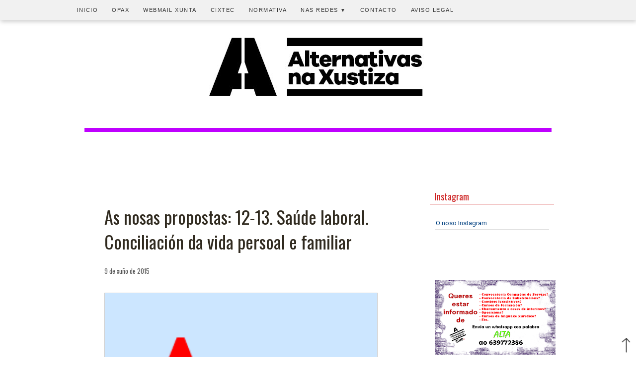

--- FILE ---
content_type: text/html; charset=UTF-8
request_url: https://www.alternativasxustiza.com/2015/06/as-nosas-propostas-12-13-saude-laboral.html
body_size: 23863
content:
<!DOCTYPE html>
<html dir='ltr' xmlns='http://www.w3.org/1999/xhtml' xmlns:b='http://www.google.com/2005/gml/b' xmlns:data='http://www.google.com/2005/gml/data' xmlns:expr='http://www.google.com/2005/gml/expr'>
<head>
<link href='https://www.blogger.com/static/v1/widgets/2944754296-widget_css_bundle.css' rel='stylesheet' type='text/css'/>
<meta content='text/html; charset=UTF-8' http-equiv='Content-Type'/>
<meta content='blogger' name='generator'/>
<link href='https://www.alternativasxustiza.com/favicon.ico' rel='icon' type='image/x-icon'/>
<link href='https://www.alternativasxustiza.com/2015/06/as-nosas-propostas-12-13-saude-laboral.html' rel='canonical'/>
<link rel="alternate" type="application/atom+xml" title="Alternativas na Xustiza - Atom" href="https://www.alternativasxustiza.com/feeds/posts/default" />
<link rel="alternate" type="application/rss+xml" title="Alternativas na Xustiza - RSS" href="https://www.alternativasxustiza.com/feeds/posts/default?alt=rss" />
<link rel="service.post" type="application/atom+xml" title="Alternativas na Xustiza - Atom" href="https://www.blogger.com/feeds/8405571174780137319/posts/default" />

<link rel="alternate" type="application/atom+xml" title="Alternativas na Xustiza - Atom" href="https://www.alternativasxustiza.com/feeds/7033606072916726851/comments/default" />
<!--Can't find substitution for tag [blog.ieCssRetrofitLinks]-->
<link href='https://blogger.googleusercontent.com/img/b/R29vZ2xl/AVvXsEh45ifuRa2BTvmh3kaL9RVRXhivygMgbeTpsOiW6ySvMNI1OhSQdgjOneX5C57-DppGjwttNhzS0EO0EMOAwZBXFFzzgXbQMFm1y2Qs-dHjZIDnE4JzXx8Y9fzqo2qVICwyw6Umcgl4bEM/s1600/logo_A_cut_75-compressor.png' rel='image_src'/>
<meta content='https://www.alternativasxustiza.com/2015/06/as-nosas-propostas-12-13-saude-laboral.html' property='og:url'/>
<meta content='As nosas propostas: 12-13. Saúde laboral. Conciliación da vida persoal e familiar' property='og:title'/>
<meta content='Información para o funcionariado de Xustiza: Novas, normativa, concursos, oposicións, interinos, ...' property='og:description'/>
<meta content='https://blogger.googleusercontent.com/img/b/R29vZ2xl/AVvXsEh45ifuRa2BTvmh3kaL9RVRXhivygMgbeTpsOiW6ySvMNI1OhSQdgjOneX5C57-DppGjwttNhzS0EO0EMOAwZBXFFzzgXbQMFm1y2Qs-dHjZIDnE4JzXx8Y9fzqo2qVICwyw6Umcgl4bEM/w1200-h630-p-k-no-nu/logo_A_cut_75-compressor.png' property='og:image'/>
<!-- Compatibilidad IE -->
<meta content='IE=edge' https-equiv='X-UA-Compatible'/>
<!-- Para plantillas adaptables en dispositivos táctiles <meta content='width=device-width,initial-scale=1.0,user-scalable=yes' name='viewport'/> -->
<meta content='width=device-width, initial-scale=1.0, maximum-scale=2.1' name='viewport'/>
<!-- Título -->
<title>
As nosas propostas: 12-13. Saúde laboral. Conciliación da vida persoal e familiar
        | 
        Alternativas na Xustiza
</title>
<!-- Descripcion -->
<meta content='As nosas propostas: 12-13. Saúde laboral. Conciliación da vida persoal e familiar. Información para o funcionariado da administración de Xustiza' name='description' property='og:description'/>
<!-- Otras META -->
<meta content='Xustiza, Justicia, Xulgados, Juzgados, Administración de Xustiza, Administración de Justicia, Ministerio de Xustiza, Ministerio de Justicia, Dirección Xeral de Xustiza, Oposicións Xustiza, Oposiciones Justicia, Interinos Xustiza, Interinos Justicia, Formación Xustiza, Formación Justicia, Mutualidade Xustiza, Mutualidad Justicia, Rexistro Civil, Registro Civil, Sindicatos, Acción Social Xustiza, Acción Social Justicia, Forenses, Lexislación Xustiza, Legislación Justicia' name='keywords'/>
<meta content='Alternativas na Xustiza' name='title'/>
<meta content='Santa Mariña' name='author'/>
<!-- Cookies -->
<script>
      cookieOptions = {msg: "Este sitio emprega cookies de Google para prestar os seus servizos, para personalizar anuncios e para analizar o tráfico. Google recibe información sobre o teu uso deste sitio web. Se utilizas este sitio web, sobreenténdese que aceptas o uso de cookies.", close: "Acepto", learn: "Máis información", link:"URL_POLÍTICA_COOKIES"}; 
    </script>
<!-- Fontes Google -->
<link href='https://fonts.googleapis.com/css?family=Oswald|Roboto' rel='stylesheet' type='text/css'/>
<style id='page-skin-1' type='text/css'><!--
html body#layout * {max-width:800px;}
/*
-----------------------------------------------
Blogger Template Style
Name:     Rusty Nail
Author:   Klodian
Website:  www.deluxetemplates.net
Date:     March 2010
License:  This free Blogger template is licensed under the Creative Commons Attribution 3.0 License, which permits both personal and commercial use.
However, to satisfy the 'attribution' clause of the license, you are required to keep the footer links intact which provides due credit to its authors. For more specific details about the license, you may visit the URL below:
https://creativecommons.org/licenses/by/3.0/
----------------------------------------------- */
#navbar-iframe {
display: none !important;
}
/* Variable definitions
====================
<Variable name="bgcolor" description="Page Background Color"
type="color" default="#fff">
<Variable name="textcolor" description="Text Color"
type="color" default="#333">
<Variable name="linkcolor" description="Link Color"
type="color" default="#58a">
<Variable name="pagetitlecolor" description="Blog Title Color"
type="color" default="#666">
<Variable name="descriptioncolor" description="Blog Description Color"
type="color" default="#999">
<Variable name="titlecolor" description="Post Title Color"
type="color" default="#c60">
<Variable name="bordercolor" description="Border Color"
type="color" default="#ccc">
<Variable name="sidebarcolor" description="Sidebar Title Color"
type="color" default="#999">
<Variable name="sidebartextcolor" description="Sidebar Text Color"
type="color" default="#666">
<Variable name="visitedlinkcolor" description="Visited Link Color"
type="color" default="#999">
<Variable name="bodyfont" description="Text Font"
type="font" default="normal normal 100% Georgia, Serif">
<Variable name="headerfont" description="Sidebar Title Font"
type="font"
default="normal normal 78% 'Trebuchet MS',Trebuchet,Arial,Verdana,Sans-serif">
<Variable name="pagetitlefont" description="Blog Title Font"
type="font"
default="normal normal 200% Georgia, Serif">
<Variable name="descriptionfont" description="Blog Description Font"
type="font"
default="normal normal 78% 'Trebuchet MS', Trebuchet, Arial, Verdana, Sans-serif">
<Variable name="postfooterfont" description="Post Footer Font"
type="font"
default="normal normal 78% 'Trebuchet MS', Trebuchet, Arial, Verdana, Sans-serif">
<Variable name="startSide" description="Side where text starts in blog language"
type="automatic" default="left">
<Variable name="endSide" description="Side where text ends in blog language"
type="automatic" default="right">
*/
/* Use this with templates/template-twocol.html */
/* Fontes
font-family: 'Roboto', sans-serif;
font-family: 'Oswald', sans-serif;
font-family: 'Merriweather', serif;
font-family: 'Roboto Condensed', sans-serif;
font-family: 'Rock Salt', cursive;
*/
body {
background:none repeat scroll 0 0 #FFFFFF;
color:#444444;
font:small Georgia Serif;
margin:0;
text-align:center;
}
a:link {
color:#004080;
text-decoration:none;
}
a:visited {
color:#004080;
text-decoration:none;
}
a:hover {
color:#333333;
text-decoration:underline;
}
a img {
border-width:0;
}
/* Header
----------------------------------------------- */
#header-wrapper {
background:url("") no-repeat scroll 0 0 transparent;
background:none repeat scroll 0 0 #FFFFFF;
height:200px;
margin:0 auto;
width:100%;
}
#header-inner {
background-position:center center;
margin-left:auto;
margin-right:auto;
}
#header {
color:#FFFFFF;
text-align:left;
padding-top:60px;
}
#header h1 {
font-family: 'Rock Salt', cursive, Arial;
font-size:55px;
font-weight:normal;
color:#CD1F1F;
text-align:center;
letter-spacing:0px;
margin:0;
padding:50px 0 5px 30px;
text-transform:none;
text-shadow: 2px 4px 3px rgba(0,0,0,0.3);
}
#header a {
color:#CD1F1F;
text-decoration:none;
}
#header a:hover {
color:#CD1F1F;
}
#header .description {
color:#EEEEEE;
font:14px arial;
letter-spacing:0;
margin:0;
padding:0 0 15px 30px;
text-transform:none;
}
#header img {
margin-left:auto;
margin-right:auto;
/* Bordes imaxe cabeceira
border-radius: 5px 5px 5px 5px;
-moz-border-radius: 5px 5px 5px 5px;
-webkit-border-radius: 5px 5px 5px 5px;
border: 1px solid #cccccc;
-webkit-box-shadow: 2px 2px 1px 0px rgba(204,204,204,1);
-moz-box-shadow: 2px 2px 1px 0px rgba(204,204,204,1);
box-shadow: 2px 2px 1px 0px rgba(204,204,204,1);
----------------------------------------------- */
}
/* Estrutura
----------------------------------------------- */
#outer-wrapper {
background:none repeat scroll 0 0 #FFFFFF;
font:100% arial,helvetica;
margin:0px auto 11px;
padding:16px;
text-align:left;
width:960px;
}
#main-wrapper {
padding:0px 0px 0px 0px;
background:none repeat scroll 0 0 #FFFFFF;
float:left;
margin-left:0px;
margin-top:20px;
overflow:hidden;
width:650px;
word-wrap:break-word;
border-radius: 5px 5px 5px 5px;
-moz-border-radius: 5px 5px 5px 5px;
-webkit-border-radius: 5px 5px 5px 5px;
border: 0px solid #cccccc;
}
#sidebar-wrapper {
float:right;
margin-top:20px;
overflow:hidden;
padding:5px;
width:250px;
word-wrap:break-word;
}
/* Headings
----------------------------------------------- */
h2 {
background:none repeat scroll 0 0 #FFFFFF;
color:#CD1F1F;
border-left:0px solid #333333;
border-bottom:1px solid #CD1F1F;
font-size:18px;
line-height:19px;
font-weight:normal;
font-family: 'Oswald', sans-serif;
letter-spacing:0;
margin-bottom:20px;
padding:5px 10px;
text-transform:none;
text-align:left;
}
/* Posts
----------------------------------------------- */
h2.date-header {
background:none repeat scroll 0 0 transparent;
color:#555555;
font-size:13px;
border-bottom:0px solid #CD1F1F;
font-weight:normal;
margin-left: -10px;
line-height:1.4em;
text-align:left;
}
.post-labels {
background:none repeat scroll 0 0 transparent;
color:#555555;
font-size:13px;
font-weight:normal;
display: inline;
line-height:1.4em;
margin-left: 0px;
}
.post {
margin:0.5em 0 5.5em;
padding:24px 50px 24px 50px;
border-radius: 5px 5px 5px 5px;
-moz-border-radius: 5px 5px 5px 5px;
-webkit-border-radius: 5px 5px 5px 5px;
border: 1px solid #cccccc;
background:none repeat scroll 0 0 #FCFCFC;
}
.post h3 {
font-family: 'Oswald', sans-serif;
color:#302a1f;
font-size:30px;
font-weight:normal;
line-height:1.4em;
margin:0.25em 0 0;
padding:10px 0 10px;
letter-spacing:0px;
text-align:left;
}
.post h3 a, .post h3 a:visited, .post h3 strong {
color:#302a1f;
display:block;
font-weight:normal;
text-decoration:none;
letter-spacing:0px;
}
.post h3 strong, .post h3 a:hover {
color:#004080;
letter-spacing:0px;
}
.post-body {
font-family: 'Roboto', sans-serif;
font-size:16px;
line-height:1.6em;
margin:0 0 0.75em 0em;
padding-top:10px;
text-align: left;
}
.post-body blockquote {
line-height:27px;
}
.post-footer {
border-top:0px dotted #CCCCCC;
color:#555555;
font-family: 'Oswald', sans-serif;
font:13px;
letter-spacing:0;
margin:0.75em 0;
padding:5px 10px;
text-transform:none;
}
.comment-link {
margin-left:0.6em;
}
.post img, table.tr-caption-container {
border:1px solid #CCCCCC;
}
.tr-caption-container img {
border:medium none;
padding:0;
}
/* Blockquote
----------------------------------------------- */
.post blockquote {
background:#eee; margin:0.5em 0 1.5em; ; padding:10px; border-radius:5px; -moz-border-radius:5px; -webkit-border-radius:5px; border:1px solid #ccc; padding-bottom:20px;
font-family:georgia;
font-size:15px;
font-style:italic;
margin:1em 20px;
}
.post blockquote p {
margin:0.75em 0;
}
/* Comments
----------------------------------------------- */
#comments h4 {
color:#666666;
font-size:14px;
font-weight:bold;
letter-spacing:0;
line-height:1.4em;
margin:1em 0;
text-transform:none;
}
#comments-block {
line-height:1.6em;
margin:1em 0 1.5em;
}
#comments-block .comment-author {
-moz-background-inline-policy:continuous;
background:none repeat scroll 0 0 #EEEEEE;
border:1px solid #E8DEC4;
font-size:15px;
font-weight:normal;
margin-right:20px;
padding:5px;
}
#comments .blogger-comment-icon, .blogger-comment-icon {
-moz-background-inline-policy:continuous;
background:none repeat scroll 0 0 #E8DEC4;
border-color:#E8DEC4;
border-style:solid;
border-width:2px 1px 1px;
line-height:16px;
padding:5px;
}
#comments-block .comment-body {
border-left:1px solid #E8DEC4;
border-right:1px solid #E8DEC4;
margin-left:0;
margin-right:20px;
padding:7px;
}
#comments-block .comment-footer {
border-bottom:1px solid #E8DEC4;
border-left:1px solid #E8DEC4;
border-right:1px solid #E8DEC4;
font-size:11px;
line-height:1.4em;
margin:-0.25em 20px 2em 0;
padding:5px;
text-transform:none;
}
#comments-block .comment-body p {
margin:0 0 0.75em;
}
.deleted-comment {
color:gray;
font-style:italic;
}
#blog-pager-newer-link {
background:none repeat scroll 0 0 #FFFFFF;
border:0px solid #B3001B;
float:left;
padding:5px;
}
#blog-pager-older-link {
background:none repeat scroll 0 0 #FFFFFF;
border:0px solid #B3001B;
float:right;
padding:5px;
}
#blog-pager {
text-align:center;
}
.feed-links {
clear:both;
line-height:2.5em;
}
/* Sidebar Content
----------------------------------------------- */
.sidebar {
color:#333333;
font-family: 'Roboto', sans-serif;
font-size:13px;
line-height:1.5em;
}
.sidebar ul {
list-style:none outside none;
margin:0;
padding:0;
}
.sidebar li {
border-bottom:1px solid #DDDDDD;
line-height:1.5em;
margin:0;
padding:3px 0 3px 2px;
}
.sidebar .widget, .main .widget {
background:none repeat scroll 0 0 #ffffff;
margin:0 0 5.5em;
}
.sidebar a:link{
color:#004080; text-decoration:none
}
.sidebar a:visited{
color:#004080; text-decoration:none
}
.sidebar a:hover{
color:#333333;
text-decoration:underline;
}
.main .Blog {
border-bottom-width:0;
}
#Text2 {
}
/* Profile
----------------------------------------------- */
.profile-img {
border:1px solid #CCCCCC;
float:left;
margin:0 5px 5px 0;
padding:4px;
}
.profile-data {
color:#999999;
font:bold 78%/1.6em 'Trebuchet MS',Trebuchet,Arial,Verdana,Sans-serif;
letter-spacing:0.1em;
margin:0;
text-transform:uppercase;
}
.profile-datablock {
margin:0.5em 0;
}
.profile-textblock {
line-height:1.6em;
margin:0.5em 0;
}
.profile-link {
font:78% 'Trebuchet MS',Trebuchet,Arial,Verdana,Sans-serif;
letter-spacing:0.1em;
text-transform:uppercase;
}
.widget-content {
background:none repeat scroll 0 0 #FFFFFF;
padding:5px 10px 10px;
}
/* Footer
----------------------------------------------- */
#footer {
color:#FFFFFF;
font-family: 'Roboto', sans-serif;
font-size:17px;
line-height:1.6em;
margin:0 auto 30px;
padding:0 0 20px;
text-align:center;
width:960px;
}
#footer a {
color:#FFFFFF;
}
#footer-columna-contenedor {
clear:both;
}
.footer-columna{
padding:10px;
}
#col0 {
background:none repeat scroll 0 0 #44525f;
color:#FFFFFF;
font-family: 'Roboto', sans-serif;
font-size: 1.05em;
font-weight: normal;
line-height:2.0em;
letter-spacing:0;
padding: 3% 25% 3% 25%;
margin:0;
text-transform:none;
}
#col0 .widget-content {
background:none repeat scroll 0 0 #44525f;
padding:5px 10px 10px;
}
#col0 .widget, .main .widget{
margin:0 0 5.5em;
}
#col0 h2{
background:none repeat scroll 0 0 #CD1F1F;
color:#FFFFFF;
BORDER: 0PX SOLID #FFFFFF;
font-size:1.05em;
font-weight:bold;
font-family:arial, sans-serif;
text-align: center;
text-transform: uppercase;
letter-spacing: 6px;
}
.fleft {
background:none repeat scroll 0 0 #44525f;
color:#FFFFFF;
font-size:0.75em;
font-weight:normal;
float:left;
line-height:16px;
margin-top:10px;
margin-left:10px;
text-align:left;
padding:5px 10px;
}
.fright {
background:none repeat scroll 0 0 #44525f;
color:#FFFFFF;
font-size:0.75em;
font-weight:normal;
float:right;
line-height:16px;
margin-top:10px;
margin-right:10px;
text-align:right;
padding:5px 10px;
}
/* Personalizar ler mais
----------------------------------------------- */
.jump-link{
font-size:14px !important;
line-height:24px;
font-weight:normal;
font-family: 'Oswald', sans-serif ,
'Roboto', sans-serif; /*Tipografía y tamaño del texto*/
text-align: right; /*Para que quede centrado, sino left para que quede a la izquierda y right para que quede a la derecha*/
margin-top: 10px; /*Distancia entre leer más y el texto de la entrada*/
margin-bottom: 10px; /*Distancia entre leer más y el pie de la entrada*/
}
.jump-link a{
}
.jump-link a:hover{
}
/* Menu responsive con subcategorias de MBT modificado por Minerva Aurora
----------------------------------------------- */
body {
margin: 0px;
padding-right: 0px;
padding-left: 0px;
}
#menu{
background: #F1F1F1;/* color de la barra   #F1F1F1 343E47*/
color: #333;/*color de las tres barritas   333*/
height: 40px;
border-bottom: 1px solid #E9E9E9;/* borde inferior de la barra*/
box-shadow: 1px 2px 9px #c6c6c6;/* sombra inferior de la barra*/
width:100%;
position:fixed;
z-index:101;
}
#menu ul,#menu li{
margin:0 auto;
padding:0 0;
list-style:none
}
#menu ul{
height:45px;
width:1000px; /* ancho del menú, ajustar para centrarlo*/
}
#menu li{
float:left;
display:inline;
position:relative;
font: 11px Arial, sans-serif;/*tamaño y fuente del texto */
}
#menu a{
display: block;
line-height: 40px;
padding: 0 14px;
text-decoration: uppercase;
color: #333;/*color del texto*/
text-transform: uppercase;/*letras mayúsculas*/
letter-spacing: 1.5px;/*espacio entre letras*/
}
#menu li a:hover{
color: #000;/*color del texto al pasar el ratón*/
text-decoration: none;
-webkit-transition: all .1s ease-in-out;
-moz-transition: all .1s ease-in-out;
-ms-transition: all .1s ease-in-out;
-o-transition: all .1s ease-in-out;
transition: all .1s ease-in-out;
background: #E9E9E9;/*color del fondo de la categoria al pasar el ratón*/
}
#menu input{
display:none;
margin:0 0;
padding:0 0;
width:80px;
height:30px;
opacity:0;
cursor:pointer
}
#menu label{
font: 25px  Arial, sans-serif ;
font-weight: bold;
display:none;
width:35px;
height:35px;
line-height:43px;
text-align:center;
}
#menu label span{
font: 12px  Arial, sans-serif;/*tamaño y fuente del texto "menu" */
position:absolute;
left:35px;
text-transform:uppercase;
font-weight: bold;
line-height: 40px;
letter-spacing:0.5px;
}
#menu ul.menus{
height: auto;
overflow: hidden;
width: 170px;
background: #F1F1F1;/*color del fondo del submenu*/
position: absolute;
z-index: 99;
display: none;
border: 1px solid #E9E9E9;
}
#menu ul.menus li{
display: block;
width: 100%;
font: 11px  Arial, sans-serif;/*tamaño y fuente del  texto del submenu*/
text-transform: uppercase;
border-bottom: 1px solid #E9E9E9;
}
#menu ul.menus li:last-child{
border-bottom:none;
}
#menu ul.menus a{
color: #333;/*color del  texto del submenu*/
line-height: 35px;
}
#menu li:hover ul.menus{
display:block
}
#menu ul.menus a:hover{
background: #E9E9E9;/*color del  fondo del submenu al pasar el ratón*/
color: #000;/*color del  texto del submenu al pasar el ratón*/
-webkit-transition: all .1s ease-in-out;
-moz-transition: all .1s ease-in-out;
-ms-transition: all .1s ease-in-out;
-o-transition: all .1s ease-in-out;
transition: all .1s ease-in-out;
}
#menu .fa{
font-size:13px;
}
#menu li.icon{
float: right;
}
@media screen and (max-width: 800px){
#menu{
position:fixed;
z-index:101;
}
#menu ul{
background:#F1F1F1;/*color del desplegable del menu movil*/
position:absolute;
top:100%;
right:0;
left:0;
z-index:3;
height:auto;
display:none
}
#menu ul.menus{
width:100%;
position:static;
padding-left:20px
}
#menu li{
display:block;
float:none;
width:auto;
font: 11px  Arial, sans-serif;
}
#menu a{
display: block;
line-height: 40px;
padding: 0 14px;/*tamaño y fuente del  menu movil*/
}
#menu input,#menu label{
position:absolute;
top:0;
left:0;
display:block
}
#menu input{
z-index:4
}
#menu input:checked + label{
color:#333;/*color de las tres barritas una vez se clica*/
}
#menu input:checked ~ ul{
display:block;
}
#menu li.icon{display:inline-block;
float:left!important;
}
}
/* Buscador
----------------------------------------------- */
.search-box{ /*Para cambiar la apariencia de la cajita*/
width:100%; /*Tamaño de la caja entera*/
text-align:center;
padding:8px 0; /*Altura de cajita*/
color:#333333; /*Color de las letras cuando escriba el usuario*/
border:1px solid #777777; /*Tamaño, estilo y color del borde, si no queremos borde borrar la línea*/
background:#ffffff; /*Color de fondo*/
font-size:0.875em;
font-weight:normal;
font-family:arial; /*Tamaño y tipografia de la palabra BUSCAR (o la que hayas escrito)*/
border-radius:2px; /*Bordes redondeados, si no los quieres, borrar esta línea*/
}
#buscar-top{ /*Para colocarla bien dentro de nuestra barra*/
margin-top:25px; /*Variar para colocarlo bien de altura*/
margin-right:0px; /*Variar para colocarlo bien a lo ancho*/
margin-bottom:20px;
}
/* Entrada destacada
----------------------------------------------- */
.post-summary { /*  */
padding: 10px 10px 10px 10px;
margin:0 auto;
border: 1px solid #BEBEBE;
background:none repeat scroll 0 0 #FCFCFC;
}
.post-summary img{ /* estilos imagen */
width:94%;
margin:3%;
}
.post-summary h3{ /* estilo título entrada destacada */
font-size:14px;
}
.post-summary p{ /* estilo fragmento de entrada */
}
/* Aviso cookies
----------------------------------------------- */
/* Contenedor general */
#cookieChoiceInfo {
background: #eee;
}
/* Caja del texto*/
.cookie-choices-text {
background: #eee !important;
color: #333 !important;
font-size: 0.95em;
}
/* Botones */
.cookie-choices-button {
background-color: #333 !important;
color: #999 !important;
border-radius: 4px;
}
#cookieChoiceInfo {
top: auto !important;
bottom: 0 !important;
}
/* VIDEOS
----------------------------------------------- */
.video-wrapper {
width: 600px;
max-width: 100%;
}
.video-container {
position: relative;
padding-bottom: 56.25%;
padding-top: 30px;
height: 0;
overflow: hidden;
}
.video-container iframe,
.video-container object,
.video-container embed {
position: absolute;
top: 0;
left: 0;
width: 100%;
height: 100%;
}
/* IMAXES
----------------------------------------------- */
.post-body img, .separator a {
max-width: 94%;
width: auto;
height: auto;
}
.post img, table.tr-caption-container {
border:0px solid #CCCCCC;
width: 100%;
border-collapse: collapse;
}
.tr-caption-container img {
border:medium none;
padding:0;
}
/* BLOG ADAMS
----------------------------------------------- */
#ejemplo3{border:0px solid black; padding:10px; font-size:90%
}
#ejemplo3 p{margin-bottom:5px
}
#ejemplo3 .titlefield a:link{color:#B3001B; text-decoration:none
}
#ejemplo3 .titlefield a:visited{color:#B3001B; text-decoration:none
}
#ejemplo3 .titlefield a:hover{color:#333; text-decoration:underline
}
#ejemplo1{border:0px solid black; padding:10px; font-size:100%
}
#ejemplo1 p{margin-bottom:5px
}
#ejemplo1 .titlefield a:link{color:#004080; text-decoration:none
}
#ejemplo1 .titlefield a:visited{color:#004080; text-decoration:none
}
#ejemplo1 .titlefield a:hover{color:#333333;
text-decoration:underline;
}
#ejemplo2 div:before{content:"* "
}
#ejemplo2 .labelfield{color:brown; font-size:90%
}
#ejemplo2 .datefield{color:gray; font-size:90%
}
#ejemplo2 .descriptionfield{font-style:italic
}
/* ENTRADAS RELACIONADAS
----------------------------------------------- */
#baer {
margin-top:60px;
margin-bottom:60px;
font-size:0.875em;
border-bottom:1px solid #afafaf;
font-family: 'Roboto', sans-serif;
}
#baer h2 {
background:none repeat scroll 0 0 #ffffff;
border-top:1px solid #afafaf;
border-left:3px solid #afafaf;
border-bottom:0px solid #afafaf;
color:#202020;
font-size:1em;
font-weight:bold;
font-family: 'Roboto', sans-serif;
letter-spacing:0;
margin:0;
padding:5px 10px;
text-transform:none;
}
/* REDES SOCIAIS
----------------------------------------------- */
.compartir{width:auto;display:inline-block;border-top:0px solid #CECECE;border-bottom:0px solid #CECECE;margin:16px 0;padding:14px 0 28px;position:relative
}
.compartir p{font-size:100%;margin:0;padding:0;
}
.addthis_sharing_toolbox{display:table;margin:22px auto 0;padding-left:10px}
.at-share-tbx-element .at-share-btn{margin-right:12px!important;
}
.mobile .at-share-tbx-element .at-share-btn{margin-right:30px!important
}
.mobile .addthis_sharing_toolbox{padding-left:0
}
.mobile a.at-share-btn:last-child{margin-right:0!important
}
.mobile a.at-share-btn:first-child{margin-left:-1px!important
}
.mobile .compartir p{font-size:135%}a.at-share-btn:hover{opacity:0.8
}
/* Contact Form Container
----------------------------------------------- */
.contact-form-widget {
width: 500px;
max-width: 91%;
margin: 40px auto 0;
padding: 10px;
border: 1px solid #C1C1C1;
}
/* Fields and submit button */
.contact-form-name, .contact-form-email, .contact-form-email-message {
width: 100%;
max-width: 100%;
margin-bottom: 10px;
}
/* Submit button style */
.contact-form-button-submit {
border-color: #C1C1C1;
background: #E3E3E3;
color: #585858;
width: 20%;
max-width: 20%;
margin-bottom: 10px;
}
/* Submit button on mouseover */
.contact-form-button-submit:hover{
border: 1px solid #FAFAFA;
}
/* Version Web
----------------------------------------------- */
#HTML8{
}
#HTML8{
margin:0em;
}
#HTML1{background: #dddddd;
}
/* columnas responsive de minervaurora.blogspot.com */
.fila, .col-2, .col-3, img{
-webkit-box-sizing: border-box;
-moz-box-sizing: border-box;
box-sizing: border-box;
}
.fila {
margin-right: -15px;
margin-left: -15px;
}
.fila::after {
clear: both;
}
.fila:before,
.fila:after{
display: table;
content: " ";
-webkit-box-sizing: border-box;
-moz-box-sizing: border-box;
box-sizing: border-box;
}
.col-2, .col-3  {
min-height: 1px;
padding-right: 15px;
padding-left: 15px;
float: left;
margin-top:15px;
margin-bottom:15px;
}
.col-2 {
width: 50%;
}
.col-3 {
width: 33.33333333%;
}
.fila img{
max-width:100%;
}
@media only screen and (min-width: 768px) and (max-width: 960px) {
.col-3 {
width: 50%;
}
}
@media only screen and (max-width: 767px) {
.col-2, .col-3{
width: 100%;
}
}
/* fin de columnas responsive */
/* RESPONSIVE
========================================================================= */
@media (max-width:1024px) {
}
/* iPads, Tablets ZONE4 Móbiles en horizontal ou tablets en vertical
----------------------------------------------- */
@media  (max-width:768px) {
.post-summary h3{ /* estilo título entrada destacada */
font-size:17px;
}
.post-footer {
border-top:1px dotted #CCCCCC;
border-bottom:1px dotted #CCCCCC;
margin:0px;
padding:0px;
}
body {
background:#fff;
color:#333;
font-size:16px;
font-family: Georgia, Serif;
margin: 0px;
padding-right: 0px;
padding-left: 0px;
text-align:left;
}
#header-wrapper{
background:#fff;
height: 200px;
margin:0px;
width:100%;
padding-top:0px;
}
#header img{
margin:0 auto;
width:100%;
height:100%;
border-radius: 0px;
-moz-border-radius: 0px;
-webkit-border-radius: 0px;
border: 0px solid #cccccc;
-webkit-box-shadow: 0px 0px 0px 0px rgba(255,255,255,0);
-moz-box-shadow: 0px 0px 0px 0px rgba(255,255,255,0);
box-shadow: 0px 0px 0px 0px rgba(255,255,255,0);
}
#outer-wrapper{
background:none repeat scroll 0 0 #fff;
margin:0;
width:91%;
max-width:940px;
background-position:center;
margin:11px auto 11p;
padding:16px;
text-align:left;
border:0px solid #fff;
}
#main-wrapper{
background:#fff;
margin:0;
width:100%;
padding:10px;
border-radius: 0px;
-moz-border-radius: 0px;
-webkit-border-radius: 0px;
border: 0px solid #cccccc;
-webkit-box-shadow: 0px 0px 0px 0px rgba(255,255,255,0);
-moz-box-shadow: 0px 0px 0px 0px rgba(255,255,255,0);
box-shadow: 0px 0px 0px 0px rgba(255,255,255,0);
}
#sidebar-wrapper{
font-family: 'Roboto', sans-serif, Arial;
border:1px solid #666;
float:center;
margin-top:15px;
margin-bottom:50px;
margin-right:0px;
margin-left:0px;
overflow:hidden;
padding:10px;
width:91%;
background:#FFFFFF
}
.sidebar {
color:#333333;
font-family: 'Roboto', sans-serif;
font-size:1.0em;
line-height:1.5em;
}
h2 {
background:none repeat scroll 0 0 #202020;
color: #fff;
border-bottom: 0px solid #CD1F1F;
}
.sidebar .widget, .main .widget {
margin:0 0 2.5em;
}
.post {
margin:0.5em 0 0em;
padding:24px 50px 24px 50px;
border-radius: 0px 0px 0px 0px;
-moz-border-radius: 0px 0px 0px 0px;
-webkit-border-radius: 0px 0px 0px 0px;
border: 0px solid #cccccc;
background:none repeat scroll 0 0 #FFFFFF;
}
.post-body {
font-family: 'Roboto', sans-serif;
font-size:18px;
line-height:1.6em;
margin:0 0 0.75em;
padding-top:20px;
}
h2.date-header {
text-align:center;
}
.post h3 {
color:#302a1f;
font-size:32px;
padding:0px;
font-weight: normal;
text-align:left;
}
.post h3 a, .post h3 a:visited, .post h3 strong {
color:#302a1f;
font-size:32px;
padding:0px;
font-weight: normal;
}
.post h3 strong, .post h3 a:hover {
font-size:32px;
padding:0px;
font-weight: normal;
}
#footer{
width:94%;
overflow:hidden;
}
#col0 {
font-size: 1.05em;
padding: 3% 3% 3% 3%;
margin:0;
}
#col0 .widget-content {
background:none repeat scroll 0 0  #44525f;
padding:5px 10px 10px;
}
#col0 .widget, .main .widget{
margin:0 0 2.5em;
}
#col0 h2{
letter-spacing: 1px;
}
/*Modificado */
#menu{
background: #F1F1F1;/* color de la barra*/
color: #333;/*color de las tres barritas*/
height: 40px;
border-bottom: 1px solid #E9E9E9;/* borde inferior de la barra*/
box-shadow: 1px 2px 9px #c6c6c6;/* sombra inferior de la barra*/
width:100%;
position:fixed;
z-index:101;
}
#menu label span{
font: 16px  Arial, sans-serif;/*tamaño y fuente del texto "menu" */
position:absolute;
left:35px;
text-transform:uppercase;
font-weight: bold;
line-height: 40px;
letter-spacing:0.5px;
}
#menu li{
display:block;
float:none;
width:auto;
font: 13px  Arial, sans-serif;
}
#menu a{
display: block;
line-height: 40px;
padding: 0 14px;
text-decoration: uppercase;
color: #333;/*color del texto*/
text-transform: uppercase;/*letras mayúsculas*/
letter-spacing: 1.5px;/*espacio entre letras*/
}
/* Caja del texto
----------------------------------------------- */
.cookie-choices-text {
background: #eee !important;
color: #333 !important;
font-size: 0.95em;
}
/* Version Web
----------------------------------------------- */
#HTML8{ display:none
}
#HTML8{
margin:0em;
}
.at-share-tbx-element .at-share-btn{
margin-right:30px!important
}
.addthis_sharing_toolbox{
padding-left:0
}
a.at-share-btn:last-child{
margin-right:0!important
}
a.at-share-btn:first-child{
margin-left:-1px!important
}
.compartir p{
font-size:100%
}
a.at-share-btn:hover{
opacity:0.8
}
}
/* iPhone 2G, 3G, 4, 4S Punto de interrupción Horizontal  Móbiles en vertical
----------------------------------------------- */
@media (max-width: 480px) {
.post-footer {
border-top:1px dotted #CCCCCC;
border-bottom:1px dotted #CCCCCC;
margin:0px;
padding:0px;
}
body {
background:#fff;
color:#333333;
font-size:1.0em;
font-family:Georgia, Serif;
margin: 0px;
padding-right: 0px;
padding-left: 0px;
text-align:left;
}
#header-wrapper{
background:#fff;
height:150px;
margin:0px;
width:100%;
padding-top:0px;
}
#header img{
margin:0 auto;
width:100%;
height:100%;
border-radius: 0px;
-moz-border-radius: 0px;
-webkit-border-radius: 0px;
border: 0px solid #cccccc;
-webkit-box-shadow: 0px 0px 0px 0px rgba(255,255,255,0);
-moz-box-shadow: 0px 0px 0px 0px rgba(255,255,255,0);
box-shadow: 0px 0px 0px 0px rgba(255,255,255,0);
}
#outer-wrapper{
background:none repeat scroll 0 0 #fff;
margin:0;
width:91%;
max-width:940px;
background-position:center;
margin:11px auto 11p;
padding:16px;
text-align:left;
border:0px solid #fff;
}
#main-wrapper{
padding:0px;
background:#fff;
width:100%;
margin:0px;
border-radius: 0px;
-moz-border-radius: 0px;
-webkit-border-radius: 0px;
border: 0px solid #cccccc;
-webkit-box-shadow: 0px 0px 0px 0px rgba(255,255,255,0);
-moz-box-shadow: 0px 0px 0px 0px rgba(255,255,255,0);
box-shadow: 0px 0px 0px 0px rgba(255,255,255,0);
}
#sidebar-wrapper{
font-family: 'Roboto', sans-serif, Arial;
border:1px solid #666;
float:center;
margin-top:0px;
margin-bottom:50px;
margin-right:0px;
margin-left:0px;
overflow:hidden;
padding:0px 10px 10px 10px;
width:94%;
background:#FFFFFF;
}
.sidebar {
color:#333333;
font-family: 'Roboto', sans-serif;
font-size:0.8em;
line-height:1.5em;
}
h2 {
background:none repeat scroll 0 0 #202020;
color: #fff;
border-bottom: 0px solid #CD1F1F;
}
.sidebar .widget, .main .widget {
margin:0 0 2.5em;
}
.post {
margin:0.5em 0 0em;
padding:0px 0px 24px 0px;
border-radius: 0px 0px 0px 0px;
-moz-border-radius: 0px 0px 0px 0px;
-webkit-border-radius: 0px 0px 0px 0px;
border: 0px solid #cccccc;
background:none repeat scroll 0 0 #FFFFFF;
}
.post-body {
font-family: 'Roboto', sans-serif;
font-size:15px;
line-height:1.6em;
margin:0 0 0.75em;
padding-top:20px;
}
h2.date-header {
text-align:left;
}
.post h3 {
color:#302a1f;
font-size:24px;/*modificado 22px */
padding:0px;
line-height:1.4em;/*modificado 1.6em */
font-weight: normal;
}
.post h3 a, .post h3 a:visited, .post h3 strong {
color:#302a1f;
font-size:24px;/*modificado 22px */
padding:0px;
line-height:1.4em;/*modificado 1.6em */
font-weight: normal;
text-align:left;
}
.post h3 strong, .post h3 a:hover {
font-size:24px;/*modificado 22px */
padding:0px;
line-height:1.4em;/*modificado 1.6em */
font-weight: normal;
}
#footer{
width:94%;
overflow:hidden;
}
#col0 {
font-size: 0.95em;
padding: 3% 3% 3% 3%;
margin:0;
}
#col0 .widget-content {
background:none repeat scroll 0 0 #44525f;
padding:5px 10px 10px;
}
#col0 .widget, .main .widget{
margin:0 0 2.5em;
}
#col0 h2{
letter-spacing: 1px;
}
/*Modificado */
#menu{
background: #F1F1F1;/* color de la barra*/
color: #333;/*color de las tres barritas*/
height: 40px;
border-bottom: 1px solid #E9E9E9;/* borde inferior de la barra*/
box-shadow: 1px 2px 9px #c6c6c6;/* sombra inferior de la barra*/
width:10%;
position:fixed;
z-index:101;
}
#menu label span{
font: 14px  Arial, sans-serif;/*tamaño y fuente del texto "menu" */
position:absolute;
left:35px;
text-transform:uppercase;
font-weight: bold;
line-height: 40px;
letter-spacing:0.5px;
}
#menu li{
display:block;
float:none;
width:auto;
font: 12px  Arial, sans-serif;
}
#menu a{
display: block;
line-height: 40px;
padding: 0 14px;
text-decoration: uppercase;
color: #333;/*color del texto*/
text-transform: uppercase;/*letras mayúsculas*/
letter-spacing: 1.5px;/*espacio entre letras*/
}
.cookie-choices-text {
font-size: 0.75em !important;
}
.cookie-choices-button {
font-size: 0.95em !important;
}
/* Version Web
----------------------------------------------- */
#HTML8{display:none
}
#HTML8{
}
.at-share-tbx-element .at-share-btn{
margin-right:20px!important
}
.addthis_sharing_toolbox{
padding-left:0
}
a.at-share-btn:last-child{
margin-right:0!important
}
a.at-share-btn:first-child{
margin-left:-1px!important
}
.compartir p{
font-size:100%
}
a.at-share-btn:hover{
opacity:0.8
}
}

--></style>
<!-- MOSTRAR/EXECUTAR UN ELEMENTO SÓ NAS ENTRADAS INDIVIDUAIS-->
<!-- MOSTRAR/EXECUTAR UN ELEMENTO SÓ NAS PAXINAS ESTATICAS-->
<!-- ENTRADAS INDIVIDUAIS. OCULTAR SIDEBAR E FOOTER E CENTRAR-->
<style>
        #main-wrapper{}
        #FeaturedPost1, #HTML2, #HTML3, #HTML9, #HTML10, #LinkList1, #LinkList2, #LinkList3, #LinkList4, #LinkList5, #LinkList6, #LinkList7, #LinkList8, #LinkList9, #LinkList10, #PopularPosts1, #BlogList1, #Feed2, #Text1, #Text2, #Image1, #BlogArchive1, #Label1
        { visibility:hidden; display:none}
        #footer{ visibility:hidden; display:none}
        .post {
          border: 0px solid #cccccc;
          background:none repeat scroll 0 0 #FFFFFF;

-webkit-box-shadow:0 0px 0px rgba(0, 0, 0, 0),0 0 0px rgba(0, 0, 0, 0) inset;
    -moz-box-shadow:0 0px 0px rgba(0, 0, 0, 0), 0 0 0px rgba(0, 0, 0, 0) inset;
    box-shadow:0 0px 0px rgba(0, 0, 0, 0), 0 0 40px rgba(0, 0, 0, 0) inset;

        }
.post-body {
font-family: 'Roboto', sans-serif;
font-size:17px;
line-height:1.6em;
margin:0 0 0.75em 0em;
padding-top:10px;
text-align: left;
}
        #sidebar-wrapper {
        }
        .post h3 {
font-size:36px;
        }
        .post h3 a, .post h3 a:visited, .post h3 strong {
        }
      </style>
<!-- PAXINAS ESTATICAS. OCULTAR SIDEBAR E FOOTER E CENTRAR-->
<!-- OCULTAR NA PÁXINA PRINCIPAL-->
<!-- OCULTAR ELEMENTO EN PORTADA -->
<!-- Entradas relacionadas -->
<script type='text/javascript'>
        var baerTitulo="Outras entradas con contido relacionado";
      </script>
<script type='text/javascript'>
        //<![CDATA[
        function entradas_relacionadas(e){for(var t=0;t<e.feed.entry.length;t++){var n=e.feed.entry[t];baerTitulos[baerNumTitulos]=n.title.$t;for(var r=0;r<n.link.length;r++){if(n.link[r].rel=="alternate"){baerUrls[baerNumTitulos]=n.link[r].href;baerNumTitulos++;break}}}}function eliminar_duplicados(){var e=new Array(0);var t=new Array(0);for(var n=0;n<baerUrls.length;n++){if(!contiene(e,baerUrls[n])){e[e.length++]=baerUrls[n];t[t.length++]=baerTitulos[n]}}baerUrls=e;baerTitulos=t}function contiene(e,t){for(var n=0;n<e.length;n++)if(e[n]==t)return true;return false}function mostrar_entradas_relacionadas(e){for(var t=0;t<baerUrls.length;t++){if(baerUrls[t]===e){baerUrls.splice(t,1);baerTitulos.splice(t,1)}}var n=Math.floor((baerTitulos.length-1)*Math.random());var t=0;if(baerTitulos.length>0)document.write("<h2>"+baerTitulo+"</h2>");document.write("<ul>");while(t<baerTitulos.length&&t<20&&t<baerMaximo){document.write('<li><a href="'+baerUrls[n]+'">'+baerTitulos[n]+"</a></li>");if(n<baerTitulos.length-1)n++;else n=0;t++}document.write("</ul>");baerUrls.splice(0,baerUrls.length);baerTitulos.splice(0,baerTitulos.length)}var baerTitulos=new Array;var baerNumTitulos=0;var baerUrls=new Array;
        //]]>
      </script>
<!-- FIN Entradas relacionadas -->
<link href='https://www.blogger.com/dyn-css/authorization.css?targetBlogID=8405571174780137319&amp;zx=9adc4839-f931-4714-bad7-e4f65ab06aad' media='none' onload='if(media!=&#39;all&#39;)media=&#39;all&#39;' rel='stylesheet'/><noscript><link href='https://www.blogger.com/dyn-css/authorization.css?targetBlogID=8405571174780137319&amp;zx=9adc4839-f931-4714-bad7-e4f65ab06aad' rel='stylesheet'/></noscript>
<meta name='google-adsense-platform-account' content='ca-host-pub-1556223355139109'/>
<meta name='google-adsense-platform-domain' content='blogspot.com'/>

</head>
<body class='loading'>
<!-- MENU responsive -->
<nav id='menu'>
<input type='checkbox'/>
<label>
        &#8801;
        <span>
</span>
</label>
<ul>
<li>
<a href='/'>
            Inicio
          </a>
</li>
<li>
<a href='https://www.xunta.es/sxpa/AIX/' target='_blank'>
            OPAX
          </a>
</li>
<li>
<a href='https://correoweb.xustiza.gal/login.php' target='_blank'>
            Webmail Xunta
          </a>
</li>
<li>
<a href='https://host.cixtec.es/EntradaOficinaVirtual/OV/ga/OV_Empregado.htm' target='_blank'>
            CIXTEC
          </a>
</li>
<li>
<a href='https://www.alternativasxustiza.com/p/normativa.html'>
            Normativa
          </a>
</li>
<li>
<a href='#'>
            Nas redes
            <font size='1'>
              &#9660;
            </font>
</a>
<ul class='menus'>
<li>
<a href='https://www.alternativasxustiza.com/p/chios-e-rechouchios.html'>
                Twitter
              </a>
</li>
<li>
<a href='https://www.alternativasxustiza.com/p/facebook.html'>
                Facebook
              </a>
</li>
<li>
<a href='https://www.alternativasxustiza.com/p/audios.html'>
                Audios
              </a>
</li>
</ul>
</li>
<li>
<a href='https://www.alternativasxustiza.com/p/contacto.html'>
            Contacto
          </a>
</li>
<li>
<a href='https://www.alternativasxustiza.com/p/aviso-legal.html'>
            Aviso legal
          </a>
</li>
</ul>
</nav>
<!-- Fin MENU responsive -->
<div id='outer-wrapper'>
<div id='wrap2'>
<!-- skip links for text browsers -->
<span id='skiplinks' style='display:none;'>
<a href='#main'>
            skip to main 
          </a>
          |
          <a href='#sidebar'>
            skip to sidebar
          </a>
</span>
<div id='header-wrapper'>
<div class='header section' id='header'><div class='widget Header' data-version='1' id='Header1'>
<div id='header-inner'>
<a href='https://www.alternativasxustiza.com/' style='display: block'>
<img alt='Alternativas na Xustiza' height='117px; ' id='Header1_headerimg' src='https://blogger.googleusercontent.com/img/a/AVvXsEg7zyRC9pJF-Px3kPyMHY4ywFCPpOTFkfUcD8wt-ouYwiD_tLVRSQC3n3KVXAhswy7bf5DOLAhRFkZrMvzUvd6_JXmiZdBR49pd5XpvdJBvYondnhcatn9uUcVwRlB1Y2ATfqnHN16CuF1ht2CZLhJueled0KRNFG8Yl68zaAVCgtHEPfMrsr_DJHoz9Vde=s438' style='display: block' width='438px; '/>
</a>
</div>
</div></div>
</div>
<div id='content-wrapper'>
<div id='crosscol-wrapper' style='text-align:center'>
<div class='crosscol section' id='crosscol'><div class='widget HTML' data-version='1' id='HTML1'>
<div class='widget-content'>
<br /><br /><hr color="#bf00ff" noshade="" size="8" /><br /><br /><br /><br />
</div>
<div class='clear'></div>
</div></div>
</div>
<div id='main-wrapper'>
<div class='main section' id='main'><div class='widget Blog' data-version='1' id='Blog1'>
<div class='blog-posts hfeed'>
<!--Can't find substitution for tag [defaultAdStart]-->

                        <div class="date-outer">
                      

                        <div class="date-posts">
                      
<div class='post-outer'>
<div class='post hentry uncustomized-post-template'>
<a name='7033606072916726851'></a>
<h3 class='post-title entry-title'>
<a href='https://www.alternativasxustiza.com/2015/06/as-nosas-propostas-12-13-saude-laboral.html'>
As nosas propostas: 12-13. Saúde laboral. Conciliación da vida persoal e familiar
</a>
</h3>
<script>
                          var mismaFecha = '9 de xuño de 2015';</script>
<h2 class='date-header'>
9 de xuño de 2015
</h2>
<div class='post-header'>
<div class='post-header-line-1'></div>
</div>
<div class='post-body entry-content'>
<div style="-moz-border-radius: 0px 0px 5px 5px; -webkit-border-radius: 0px 0px 5px 5px; background: #CCE6FF; border-bottom: 1px solid #ccc; border-left: 1px solid #ccc; border-radius: 0px 0px 5px 5px; border-right: 1px solid #ccc; border-top: 1px solid #ccc; padding: 20px 20px;"><br />
<br />
<div class="separator" style="clear: both; text-align: center;"><a href="https://blogger.googleusercontent.com/img/b/R29vZ2xl/AVvXsEh45ifuRa2BTvmh3kaL9RVRXhivygMgbeTpsOiW6ySvMNI1OhSQdgjOneX5C57-DppGjwttNhzS0EO0EMOAwZBXFFzzgXbQMFm1y2Qs-dHjZIDnE4JzXx8Y9fzqo2qVICwyw6Umcgl4bEM/s1600/logo_A_cut_75-compressor.png" imageanchor="1" style="margin-left: 1em; margin-right: 1em;"><img alt="" border="0" src="https://blogger.googleusercontent.com/img/b/R29vZ2xl/AVvXsEh45ifuRa2BTvmh3kaL9RVRXhivygMgbeTpsOiW6ySvMNI1OhSQdgjOneX5C57-DppGjwttNhzS0EO0EMOAwZBXFFzzgXbQMFm1y2Qs-dHjZIDnE4JzXx8Y9fzqo2qVICwyw6Umcgl4bEM/s1600/logo_A_cut_75-compressor.png" title="logo-cut" /></a></div><br />
<b><span style="color: #660000; font-size: large;">Saúde laboral - Edificios xudiciais</span></b><br />
<br />
Promoveremos a posta en marcha de plans de emerxencia en todos os edificios xudiciais e a posta en marcha de plans de actuación en materia de prevención de riscos laborais e o seu cumprimento como forma de previr as enfermidades do traballo e as enfermidades e accidentes laborais.<br />
<br />
<br />
<hr /><br />
<br />
<b><span style="color: #660000; font-size: large;">Conciliación da vida familiar e laboral</span></b><br />
<br />
<b>Conciliación. Horario. Permisos</b><br />
<br />
Defenderemos unha regulación de permisos encamiñada a unha verdadeira conciliación da vida persoal e familiar. Neste sentido propoñeremos: <br />
<br />
- Eliminación das porcentaxes ríxidas de redución de xornada po razóns de garda legal. <br />
<br />
-Posibilidade de acumular a redución en varias xornadas completas. <br />
<br />
- Cobertura das horas non traballadas nin remuneradas nas reducións de xornada por prolongacións de xornada voluntarias dos compañeiros. <br />
<br />
- Nos casos de enfermidade moi grave ou gran dependencia de persoa que conviva con funcionario, posibilidadde de realización de parte da xornada no domicilio sen reducción de haberes.<br />
<br />
<br />
As prolongacións de xornada durante o verán e a xornada reducida consistirán en realizar media hora máis diaria en cómputo mensual.<br />
<br />
Compensación por horas habilitadas. Defenderemos o dereito do traballador a compensar as horas habilitadas por días de libranza ou por flexibilización horaría á súa elección.<br />
<br />
<br />
<br />
<i><a href="http://www.alternativasxustizapropostas.com/">Máis informción...</a></i><br />
<br />
<br />
</div>
<span class='post-labels'>
Etiquetas:&#160;&#160;
<a href='https://www.alternativasxustiza.com/search/label/Elecci%C3%B3ns%20sindicais' rel='tag'>
Eleccións sindicais
</a>

                              ,
                            
<a href='https://www.alternativasxustiza.com/search/label/Sa%C3%BAde%20laboral' rel='tag'>
Saúde laboral
</a>
</span>
<div id='baer'>
<script src='/feeds/posts/default/-/Eleccións sindicais?alt=json-in-script&callback=entradas_relacionadas&max-results=8' type='text/javascript'></script>
<script src='/feeds/posts/default/-/Saúde laboral?alt=json-in-script&callback=entradas_relacionadas&max-results=8' type='text/javascript'></script>
<script type='text/javascript'>
                            var baerMaximo=5;eliminar_duplicados(); mostrar_entradas_relacionadas("https://www.alternativasxustiza.com/2015/06/as-nosas-propostas-12-13-saude-laboral.html");
                          </script>
</div>
<div style='clear: both;'></div>
</div>
<div class='post-footer'>
<div class='post-footer-line post-footer-line-1'>
<div class='compartir'>
<p>
                              Imprimir / Compartir
                            </p>
<div align='left'>
<div class='addthis_sharing_toolbox'></div>
</div>
</div>
<span class='post-author vcard'>
</span>
<span class='post-timestamp'>
</span>
<span class='reaction-buttons'>
</span>
<span class='star-ratings'>
</span>
<span class='post-comment-link'>
</span>
<span class='post-backlinks post-comment-link'>
</span>
<span class='post-icons'>
</span>
</div>
<div class='post-footer-line post-footer-line-2'>
</div>
<div class='post-footer-line post-footer-line-3'>
<span class='post-location'>
</span>
</div>
</div>
</div>
<div class='comments' id='comments'>
<a name='comments'></a>
<div id='backlinks-container'>
<div id='Blog1_backlinks-container'>
</div>
</div>
</div>
</div>

                      </div></div>
                    
<!--Can't find substitution for tag [adEnd]-->
</div>
<div class='blog-pager' id='blog-pager'>
<span id='blog-pager-newer-link'>
<a class='blog-pager-newer-link' href='https://www.alternativasxustiza.com/2015/06/denuncian-la-inspeccion-de-trabajo-el.html' id='Blog1_blog-pager-newer-link' title='Publicación máis recente'>
<img alt='Recentes' border='0' src='https://3.bp.blogspot.com/-KIA3ZHACe_E/V0AzzFjvALI/AAAAAAAAJzU/Tz2nZT9szUEPP143RqOfOtnOUNrkCDmBQCLcB/s1600/leftred-compressor.png' title='Publicacións máis recentes'/>
</a>
</span>
<span id='blog-pager-older-link'>
<a class='blog-pager-older-link' href='https://www.alternativasxustiza.com/2015/06/denuncian-la-situacion-de-abandono-de.html' id='Blog1_blog-pager-older-link' title='Publicación máis antiga'>
<img alt='Publicacións máis antigas' border='0' src='https://4.bp.blogspot.com/-_TMEKgDoPQM/V0AzzBpBVFI/AAAAAAAAJzc/0gibFQsnWKUNWDlScqY7x6FjyBj8pEmDgCLcB/s1600/rightred-compressor.png' title='Publicacións máis antigas'/>
</a>
</span>
<a class='home-link' href='https://www.alternativasxustiza.com/'>
<img alt='Inicio' border='0' src='https://4.bp.blogspot.com/-Hj37xahphbk/V0AzzHHzkeI/AAAAAAAAJzY/MGs_14CAqiE7Qg1dx_WUY5NahY6eHYwuQCLcB/s1600/homered-compressor.png' title='Ir a Inicio'/>
</a>
</div>
<div class='clear'></div>
</div>
</div>
</div>
<div id='sidebar-wrapper'>
<div class='sidebar section' id='sidebar'><div class='widget LinkList' data-version='1' id='LinkList9'>
<h2>Concurso de traslados 2025</h2>
<div class='widget-content'>
<ul>
<li><a href='https://aplicacionainoa.justicia.es/asistenteinscripcion/GTA'>Ainoa. Asistente de inscrición</a></li>
<li><a href='https://www.alternativasxustiza.com/2025/11/concurso-de-traslados-2025.html'>Convocatoria</a></li>
<li><a href='https://www.mjusticia.gob.es/es/Ciudadano/EmpleoPublico/Documents/MU_Asistente%20de%20inscripci%C3%B3n%20GTA.pdf'>Manual asistente de inscrición web</a></li>
<li><a href='https://www.mjusticia.gob.es/es/ciudadania/empleo-publico/concursos-traslados/Concurso-de-traslados-ordinario-Gestion-Tramitacion-y-Auxilio-Fase-I-NUMO'>Seguimento da convocatoria</a></li>
</ul>
<div class='clear'></div>
</div>
</div><div class='widget LinkList' data-version='1' id='LinkList12'>
<h2>Instagram</h2>
<div class='widget-content'>
<ul>
<li><a href='https://www.instagram.com/alternativas_na_xustiza/?hl=es'>O noso Instagram</a></li>
</ul>
<div class='clear'></div>
</div>
</div><div class='widget Image' data-version='1' id='Image1'>
<div class='widget-content'>
<a href='https://plataformaulloaviva.com/'>
<img alt='' height='215' id='Image1_img' src='https://blogger.googleusercontent.com/img/a/AVvXsEiLPpLulq8n91bydtLSHEpKxrRES-q2DM9736kPYIP2LcvqQKZBdrtF9Ee-yT8ZGFu6FJLcH-S8pmzvDQxzND_t4UJCyKlJL4EO543eBVv5rMvyTFfEstAvGQyf7PNkbwsPDCAaWAkdsQyDG4MmMBPuRcYjleap9xLLDBFKSkcfRKcu4zzRZ8UYDsDBGhGY=s243' width='243'/>
</a>
<br/>
</div>
<div class='clear'></div>
</div><div class='widget Image' data-version='1' id='Image2'>
<div class='widget-content'>
<img alt='' height='182' id='Image2_img' src='https://blogger.googleusercontent.com/img/a/AVvXsEiK2O7c_DJn6lCt_DtHynK_3fSYDupO45l72XFwVyEnBW_xlE0ehDE-V4wX9o4NOq3VWBScQEDyvz9kZgvFwfN8bjlBG_zPlf4s32VGVbzoqgY5Qt8GW5-CXgLLeCWyqHlgpqVhtH-oo81ReEHQkGOKwz1CK6uvsi9mMLU70vFs2FI2zbutbqQWMsu2_w=s243' width='243'/>
<br/>
</div>
<div class='clear'></div>
</div><div class='widget BlogSearch' data-version='1' id='BlogSearch1'>
<h2 class='title'>Buscar neste blog</h2>
<div class='widget-content'>
<div id='BlogSearch1_form'>
<form action='https://www.alternativasxustiza.com/search' class='gsc-search-box' target='_top'>
<table cellpadding='0' cellspacing='0' class='gsc-search-box'>
<tbody>
<tr>
<td class='gsc-input'>
<input autocomplete='off' class='gsc-input' name='q' size='10' title='search' type='text' value=''/>
</td>
<td class='gsc-search-button'>
<input class='gsc-search-button' title='search' type='submit' value='Buscar'/>
</td>
</tr>
</tbody>
</table>
</form>
</div>
</div>
<div class='clear'></div>
</div><div class='widget Image' data-version='1' id='Image3'>
<div class='widget-content'>
<a href='https://t.me/AXGCUT'>
<img alt='' height='91' id='Image3_img' src='https://blogger.googleusercontent.com/img/b/R29vZ2xl/AVvXsEgzmnqR2URKgiMtMnySYfXSbl8hYK9SJsL3xFeNhyphenhyphenIbJibwomhsn5kK5aQv7q3aY3eK6BlJp3BB0vEaCsKCTwNgEOp_Up5DFD8PCx9s6U56mE5K_QVJKrkp_ZACBGvUShUvxfWxkDOndxuL/s243/TELEGRAM+AXGCUT.jpg' width='243'/>
</a>
<br/>
</div>
<div class='clear'></div>
</div><div class='widget LinkList' data-version='1' id='LinkList4'>
<h2>Concurso de Traslados 2022</h2>
<div class='widget-content'>
<ul>
<li><a href='https://www.alternativasxustiza.com/2023/02/publicado-na-paxina-do-ministerio-vense.html'>Resolución</a></li>
<li><a href='https://www.mjusticia.gob.es/es/ciudadania/empleo-publico/concursos-traslados/Concurso-traslados-ordinario-Gestion-Tramitacion-Auxilio-2022'>Convocatoria</a></li>
<li><a href='https://aplicacionainoa.justicia.es/asistenteinscripcion/GTA'>Asistente Ainoa</a></li>
</ul>
<div class='clear'></div>
</div>
</div><div class='widget LinkList' data-version='1' id='LinkList1'>
<h2>
Mutualidade
</h2>
<div class='widget-content'>
<ul>
<li>
<a href='https://www.mugeju.es/prestaciones/prestaciones-sanitarias/cuadros-medicos'>
Cadros Médicos 2024
</a>
</li>
<li>
<a href='https://www.mugeju.es/prestaciones/prestaciones-sanitarias/asistencia-sanitaria-en-territorio-nacional/concierto-de-asistencia-sanitaria'>
Concerto de asistencia sanitaria 2022 - 2024
</a>
</li>
<li>
<a href='https://www.mugeju.es/prestaciones/prestaciones-sanitarias/cambio-entidad'>
Cambio de entidade médica
</a>
</li>
<li>
<a href='https://www.mugeju.es/prestaciones/ayudas-sanitarias/complementarias-odontologicas'>
Prestacións Complementarias: dentarias, oftalmolóxicas e outras 
</a>
</li>
<li>
<a href='https://www.mugeju.es/prestaciones/prestaciones-sanitarias/extranjero'>
Asistencia sanitaria no extranxeiro
</a>
</li>
<li>
<a href='https://www.mugeju.es/prestaciones/prestaciones-sanitarias/extranjero/tarjeta-europea'>
Tarxeta sanitaria europea
</a>
</li>
<li>
<a href='https://www.mugeju.es/convenios-y-ofertas'>
Convenios e ofertas
</a>
</li>
<li>
<a href='https://www.mugeju.es/impresos'>
Impresos descargables 
</a>
</li>
<li>
<a href='https://www.alternativasxustiza.com/2016/07/nota-informativa-sobre-los-datos.html'>
Nota informativa sobre los datos obligatorios que deben figurar en las recetas médicas
</a>
</li>
<li>
<a href='https://www.mugeju.es/afiliacion-y-cotizacion/beneficiarios'>
Altas e baixas de beneficiarios 
</a>
</li>
<li>
<a href='https://www.alternativasxustiza.com/2014/11/las-cotizaciones-mugeju.html'>
As cotizacións á Mutualidade
</a>
</li>
<li>
<a href='https://www.boe.es/biblioteca_juridica/codigos/codigo.php?id=011_Codigo_de_MUFACE_ISFAS_y_MUGEJU&tipo=C&modo=2'>
Código de MUGEJU
</a>
</li>
<li>
<a href='https://www.mugeju.es/es/'>
Páxina web 
</a>
</li>
<li>
<a href='https://sedemugeju.gob.es/'>
Sede electrónica
</a>
</li>
</ul>
<div class='clear'></div>
</div>
</div><div class='widget HTML' data-version='1' id='HTML9'>
<h2 class='title'>
Para comezar o día
</h2>
<div class='widget-content'>
<div style="padding:5px 0px">

<p><span style="font-weight: normal;"><a href="https://gl.wikipedia.org/wiki/Wikipedia:Efem%C3%A9rides_destacadas" target="_blank">Tal día como hoxe...</a></span> Efemérides destacadas de hoxe</p>

<p><span style="font-weight:normal;"><a href="https://www.meteogalicia.es/web/index.action" target="_blank">O tempo</a></span> Predición xeral para Galicia</p>

<p><span style="font-weight:normal;"><a href="http://kiosko.net/es/geo/Galicia.html" target="_blank">Kiosko.net</a></span> Toda a prensa de hoxe</p>

<p><span style="font-weight:normal;"><a href="https://www.xunta.es/diario-oficial-galicia?lang=gl" target="_blank">DOG</a></span> Diario Oficial de Galicia</p>

<p><span style="font-weight:normal;"><a href="https://boe.es/diario_boe/" target="_blank">BOE</a></span> Boletín Oficial do Estado</p>
</div>
</div>
<div class='clear'></div>
</div><div class='widget Feed' data-version='1' id='Feed1'>
<h2>
Últimas entradas
</h2>
<div class='widget-content' id='Feed1_feedItemListDisplay'>
<span style='filter: alpha(25); opacity: 0.25;'>
<a href='https://feeds.feedburner.com/blogspot/tqZId'>
Cargando...
</a>
</span>
</div>
<div class='clear'></div>
</div><div class='widget LinkList' data-version='1' id='LinkList2'>
<h2>
Horario - Calendario laboral
</h2>
<div class='widget-content'>
<ul>
<li>
<a href='https://drive.google.com/file/d/1raejSFicok76QjGBiXj8bR3CnDyj3WFI/view?usp=sharing'>
Provincia da Coruña
</a>
</li>
<li>
<a href='https://drive.google.com/file/d/10PPktCZIwHDUyPvrfFu3NC_0pp94iWP-/view?usp=sharing'>
Provincia de Lugo
</a>
</li>
<li>
<a href='https://drive.google.com/file/d/1qSg4VU5DlZtEixHBddLV4uvqczf-dKPQ/view?usp=sharing'>
Provincia de Ourense
</a>
</li>
<li>
<a href='https://drive.google.com/file/d/1ET-rHYauIDvAYYyeHNBKlMuUTW0cQCDk/view?usp=sharing'>
Provincia de Pontevedra
</a>
</li>
</ul>
<div class='clear'></div>
</div>
</div><div class='widget LinkList' data-version='1' id='LinkList3'>
<h2>
Festivos no 2023
</h2>
<div class='widget-content'>
<ul>
<li>
<a href='https://www.alternativasxustiza.com/2022/11/festivos-locais-2023.html'>
Festivos autonómicos e nacionais
</a>
</li>
<li>
<a href='https://drive.google.com/file/d/12xYwZM1FcboMg-YCmIKQOI4teLiRfl7D/view?usp=sharing'>
Provincia da Coruña. Festivos locais
</a>
</li>
<li>
<a href='https://drive.google.com/file/d/1Rm64ZrUzf-6M83fXb2SxPVqMnn6Nwvsp/view?usp=sharing'>
Provincia de Lugo. Festivos locais
</a>
</li>
<li>
<a href='https://drive.google.com/file/d/1xhS_EXhx-Y-zyGdg1lQEoI_WBlLG3XX1/view?usp=sharing'>
Provincia de Ourense. Festivos locais
</a>
</li>
<li>
<a href='https://drive.google.com/file/d/1ElIQZpBf8tUN8hbJ1zf0KcHBYMfU6lnl/view?usp=sharing'>
Provincia de Pontevedra. Festivos locais
</a>
</li>
</ul>
<div class='clear'></div>
</div>
</div><div class='widget LinkList' data-version='1' id='LinkList8'>
<h2>Calendarios de gardas - TSXG</h2>
<div class='widget-content'>
<ul>
<li><a href='https://drive.google.com/file/d/1I4oJTgw2nYKJ9dXArvUHrXgI_77CFIth/view?usp=sharing'>Gardas provincia A Coruña 2024</a></li>
<li><a href='https://drive.google.com/file/d/10aTC6Nwr5bRJWgcHI0dMvbfgwYIi6Uk-/view?usp=sharing'>Gardas provincia Lugo 2024</a></li>
<li><a href='https://drive.google.com/file/d/16qMsHOYFMqWHAUwpHQMpWUWBw9O6f8xz/view?usp=sharing'>Gardas provincia Ourense 2024</a></li>
<li><a href='https://drive.google.com/file/d/1NnzfftfvWDAgTzSl-4g9RkZoSTlo76be/view?usp=sharing'>Gardas provincia Pontevedra 2024</a></li>
</ul>
<div class='clear'></div>
</div>
</div><div class='widget LinkList' data-version='1' id='LinkList6'>
<h2>
Interinos
</h2>
<div class='widget-content'>
<ul>
<li>
<a href='http://cpapx.xunta.es/interinos'>
Galicia: Normativa - Bolsas de traballo
</a>
</li>
<li>
<a href='https://www.mjusticia.gob.es/cs/Satellite/es/1288774665806/BuscadorEmpleoPublico.html#bloqueBuscadorProcesos'>
Bolsas de interinos. Ámbito Ministerio
</a>
</li>
</ul>
<div class='clear'></div>
</div>
</div><div class='widget LinkList' data-version='1' id='LinkList10'>
<h2>Oposicións</h2>
<div class='widget-content'>
<ul>
<li><a href='https://www.mjusticia.gob.es/cs/Satellite/Portal/es/ciudadanos/empleo-publico/oposiciones-procesos'>Seguimento das convocatorias</a></li>
</ul>
<div class='clear'></div>
</div>
</div><div class='widget Feed' data-version='1' id='Feed2'>
<h2>
Blog de Justicia de Adams
</h2>
<div class='widget-content' id='Feed2_feedItemListDisplay'>
<span style='filter: alpha(25); opacity: 0.25;'>
<a href='https://www.adams.es/blogs/justicia/feed/'>
Cargando...
</a>
</span>
</div>
<div class='clear'></div>
</div><div class='widget LinkList' data-version='1' id='LinkList7'>
<h2>
Guías
</h2>
<div class='widget-content'>
<ul>
<li>
<a href='https://drive.google.com/file/d/1Tm3pBDevbcFCrifeFUQ4jXn8p-p62t79/view?usp=sharing'>
Permisos e Licenzas
</a>
</li>
<li>
<a href='https://www.xunta.es/sxpa/AIX/pdf/plantillas/vacaciones/FichaInfoVacacions.pdf'>
Vacacións
</a>
</li>
</ul>
<div class='clear'></div>
</div>
</div><div class='widget LinkList' data-version='1' id='LinkList5'>
<h2>
Organización
</h2>
<div class='widget-content'>
<ul>
<li>
<a href='https://boe.es/legislacion/codigos/codigo.php?id=135_Funcionarios_de_la__Administracion__de_Justicia&modo=1'>
Código funcionarios Administración de Xustiza
</a>
</li>
<li>
<a href='https://www.boe.es/biblioteca_juridica/codigos/codigo.php?id=011_Codigo_de_MUFACE_ISFAS_y_MUGEJU&tipo=C&modo=2'>
Código MUGEJU
</a>
</li>
<li>
<a href='https://www.alternativasxustiza.com/2015/04/nova-oficina-fiscal-relacion-de-postos.html'>
Nova Oficina Fiscal
</a>
</li>
<li>
<a href='https://www.xustiza.gal/directorio-de-organos-institucions-e-recursos-xudiciais-cidadans'>
Directorio xudicial
</a>
</li>
</ul>
<div class='clear'></div>
</div>
</div><div class='widget HTML' data-version='1' id='HTML10'>
<h2 class='title'>
Axenda
</h2>
<div class='widget-content'>
<div style="padding:5px 0px">

<p><p><span style="color:#000; font-family: 'Roboto', sans-serif;font-size:17px; ">Enderezos e teléfonos</span></p>

<p><span style="font-weight:normal;"><a href="http://cpapx.xunta.es/xustiza-directorio" target="_blank">Directorio da Dirección Xeral de Xustiza</a></span> </p>

<p><span style="font-weight:normal;"><a href="http://cpapx.xunta.es/instituto-de-medicina-legal-de-galicia1" target="_blank">Instituto de Medicina Legal de Galicia</a></span> </p>

<p><span style="font-weight:normal;"><a href="https://www.xustiza.gal/directorio-de-organos-xudiciais/tribunal-superior-xustiza-galicia/oficinas-gobernativas" target="_blank">Demarcacións xudiciais</a></span> </p>

<p><span style="font-weight:normal;"><a href="https://toponimia.xunta.es/" target="_blank">Toponimia de Galicia</a></span> </p>

<p><span style="font-weight: normal;"><a href="https://www.mjusticia.gob.es/cs/Satellite/gl/1288777390536/MuestraInformacion.html" target="_blank">Órganos Centrais da Administración de Xustiza</a></span> </p>

<p><span style="font-weight: normal;"><a href="https://www.mjusticia.gob.es/BUSCADIR/ServletControlador?apartado=buscadorGeneral&lang=gl_es" target="_blank">Xulgados, Tribunais e información de interese (por municipio)</a></span> </p>

<p><span style="font-weight: normal;"><a href="https://www.mjusticia.gob.es/BUSCADIR/ServletControlador?apartado=buscadorGeneral&tipo=FIS&lang=es_es" target="_blank">Fiscalías</a></span> </p>

<p><span style="font-weight: normal;"><a href="https://www.mjusticia.gob.es/BUSCADIR/ServletControlador?apartado=buscadorGeneral&tipo=RC&lang=gl_es" target="_blank">Rexistros Civís</a></span> </p>

<p><span style="font-weight: normal;"><a href="https://www.mjusticia.gob.es/cs/Satellite/gl/1288779908060/MuestraInformacion.html" target="_blank">Xerencias Territoriais</a></span> </p>

<p><span style="font-weight: normal;"><a href="http://www.poderjudicial.es/cgpj/es/Servicios/Directorio/Directorio-de-Organos-Judiciales" target="_blank">Directorio de Órganos Xudiciais</a></span> Páxina do CXPX</p>

<p><span style="font-weight:normal;"><a href="http://www.poderjudicial.es/cgpj/gl/Servizos/Directorio/Administracion-de-xustiza" target="_blank">Xustiza transferida</a></span> Páxinas web</p>

<p><span style="font-weight:normal;"><a href="http://www.poderjudicial.es/cgpj/es/Servicios/Atencion_Ciudadana/Oficinas_de_atencion_ciudadana" target="_blank">Oficinas de atención cidadá</a></span> </p>


<br />

<p><span style="color:#000; font-family: 'Roboto', sans-serif;font-size:17px; ">Ligazóns</span></p>

<p><span style="font-weight: normal;"><a href="http://cpapx.xunta.es/xustiza-a-direccion-xeral" target="_blank">Dirección Xeral de Xustiza</a></span> </p>

<p><span style="font-weight: normal;"><a href="https://www.mjusticia.gob.es/cs/Satellite/Portal/es/inicio" target="_blank">Ministerio de Xustiza</a></span> </p>

<p><span style="font-weight:normal;"><a href="https://www.mugeju.es/es/" target="_blank">Mutualidade Xeral Xudicial</a></span></p>

<p><span style="font-weight:normal;"><a href="https://sedemugeju.gob.es/mutualnet/index.jsp?lang=gl" target="_blank">Portal do Mutualista</a></span> </p>

<p><span style="font-weight:normal;"><a href="http://www.poderjudicial.es/cgpj/es/Poder_Judicial" target="_blank">Consello Xeral do Poder Xudicial</a></span> </p>

<p><span style="font-weight:normal;"><a href="https://www.fiscal.es/fiscal/publico/ciudadano/home/!ut/p/a1/04_Sj9CPykssy0xPLMnMz0vMAfGjzOI9HT0cDT2DDbzcfSzcDBzdPYOdTD08jINdjYAKIoEKDHAARwNC-sP1o_ApsQgygSrAY0VBboRBpqOiIgD-HNNY/dl5/d5/L2dBISEvZ0FBIS9nQSEh/" target="_blank">Fiscalía Xeral do Estado</a></span> </p>

<p><span style="font-weight:normal;"><a href="https://www.tribunalconstitucional.es/es/Paginas/default.aspx" target="_blank">Tribunal Constitucional</a></span> </p>

<p><span style="font-weight:normal;"><a href="https://www.060.es/" target="_blank">060. Administración xeral do Estado</a></span> </p>

<br/></p>
</div>
</div>
<div class='clear'></div>
</div><div class='widget PopularPosts' data-version='1' id='PopularPosts1'>
<h2>
O + lido no último mes
</h2>
<div class='widget-content popular-posts'>
<ul>
<li>
<div class='item-title'>
<a href='https://www.alternativasxustiza.com/2014/10/antonio-pina-alonso-nuevo-presidente-de.html'>
 Antonio Piña Alonso, nuevo presidente de la Audiencia Provincial de Ourense
</a>
</div>
<div class='item-snippet'>
Decano de los juzgados orensanos, sustituye en la presidencia al magistrado Fernando Alañón.    El pleno del Consejo General del Poder Judic...
</div>
</li>
<li>
<div class='item-title'>
<a href='https://www.alternativasxustiza.com/2024/05/comisions-de-servizo-entre-titulares_30.html'>
Comisións de servizo entre titulares. Adxudicación provisional oferta 20/05/2024
</a>
</div>
<div class='item-snippet'>
&#160; &quot;publicado na intranet&quot; Saíu  publicada a Resolución da Dirección Xeral de Xustiza pola que se  publican as adxudicacións provis...
</div>
</li>
<li>
<div class='item-title'>
<a href='https://www.alternativasxustiza.com/2015/11/tramitacion-convocase-unha-comision-de.html'>
Tramitación. Convócase unha comisión de servizos para o posto de secretario/a do director do Imelga
</a>
</div>
<div class='item-snippet'>
     Publicado na intranet xudicial   Convócase por Resolución do 12 de novembro 2015, da Dirección Xeral de Xustiza, a provisión de forma t...
</div>
</li>
<li>
<div class='item-title'>
<a href='https://www.alternativasxustiza.com/2019/12/a-denuncia-de-axg-cut-obriga-xunta.html'>
A denuncia de AXG-CUT obriga á Xunta a arranxar durante a fin de semana os problemas de "choiva" dentro de Instrución 8 de Vigo.
</a>
</div>
<div class='item-snippet'>
 &quot;publicado en prensa&quot;     Funcionarios denuncian la &quot;falta de mantenimiento&quot; de los dos edificios de los juzgados.    C...
</div>
</li>
<li>
<div class='item-title'>
<a href='https://www.alternativasxustiza.com/2015/01/xunta-y-hacienda-liberan-este-mes-35.html'>
Xunta y Hacienda liberan este mes 35 millones para pagar parte de la extra a los funcionarios
</a>
</div>
<div class='item-snippet'>
Publicado en www.laopinioncoruna.es   Montoro desembolsará 15 millones para abonar en la nómina de enero el 25% de la paga - Facenda pagará ...
</div>
</li>
<li>
<div class='item-title'>
<a href='https://www.alternativasxustiza.com/2014/07/el-colegio-de-registradores-afin.html'>
El Colegio de Registradores afín a Justicia pagó 5 millones a la firma de un asesor de Gallardón
</a>
</div>
<div class='item-snippet'>
El registrador Javier Angulo fue el director de un equipo nombrado por Justicia para desatascar el colapso de los expedientes de nacionalida...
</div>
</li>
<li>
<div class='item-title'>
<a href='https://www.alternativasxustiza.com/2016/11/el-juez-decano-de-ourense-considera.html'>
El juez decano de Ourense considera necesaria la creación de un nuevo juzgado de instancia y también el tercer penal
</a>
</div>
<div class='item-snippet'>
  Leonardo Álvarez Pérez. Imagen:SANTI M. AMIL   No ha cumplido ni dos años como juez decano de Ourense, pero el último ha sido especialment...
</div>
</li>
<li>
<div class='item-title'>
<a href='https://www.alternativasxustiza.com/2024/05/comisions-de-servizo-adxudicacion.html'>
Comisións de Servizo. Adxudicación definitiva (oferta 22.4.24)
</a>
</div>
<div class='item-snippet'>
&quot;publicado na intranet&quot;14/05/24&#160; A DXX publica a Resolución do 7 de marzo de 2024, pola que se publican as adxudicacións definitiv...
</div>
</li>
<li>
<div class='item-title'>
<a href='https://www.alternativasxustiza.com/2022/12/os-traballadores-dos-xulgados-de.html'>
Os traballadores dos xulgados de Instancia de Ourense reiteran a petición de AXG-CUT, reclamando máis persoal.
</a>
</div>
<div class='item-snippet'>
&quot;publicado en prensa&quot; La saturación de los juzgados de Primera Instancia de Ourense: 1.767 asuntos pendientes en ejecución, el dob...
</div>
</li>
<li>
<div class='item-title'>
<a href='https://www.alternativasxustiza.com/2024/05/cax-plantillas-definitivas-exame-de.html'>
CAX; plantillas definitivas exame de incidencias Orde JUS 1327/2022
</a>
</div>
<div class='item-snippet'>
&quot;publicado na web do Ministerio&quot; ACUERDO DEL TRIBUNAL CALIFICADOR ÚNICO POR EL QUE SE PUBLICAN LAS PLANTILLAS DEFINITIVAS DE RESPU...
</div>
</li>
</ul>
<div class='clear'></div>
</div>
</div><div class='widget Text' data-version='1' id='Text1'>
<h2 class='title'>Os chíos de @alternativaxus</h2>
<div class='widget-content'>
<a class="twitter-timeline" data-height="2000" data-link-color="#E81C4F" href="https://twitter.com/alternativaxus?ref_src=twsrc%5Etfw">Tweets by alternativaxus</a> <script async="async" charset="utf-8" src="https://platform.twitter.com/widgets.js" ></script>
</div>
<div class='clear'></div>
</div><div class='widget Label' data-version='1' id='Label1'>
<h2>Etiquetas</h2>
<div class='widget-content cloud-label-widget-content'>
<span class='label-size label-size-2'>
<a dir='ltr' href='https://www.alternativasxustiza.com/search/label/Alternativas'>Alternativas</a>
</span>
<span class='label-size label-size-3'>
<a dir='ltr' href='https://www.alternativasxustiza.com/search/label/Arquivos%20xudiciais'>Arquivos xudiciais</a>
</span>
<span class='label-size label-size-5'>
<a dir='ltr' href='https://www.alternativasxustiza.com/search/label/Concurso%20de%20traslados'>Concurso de traslados</a>
</span>
<span class='label-size label-size-3'>
<a dir='ltr' href='https://www.alternativasxustiza.com/search/label/Edificios%20xudiciais'>Edificios xudiciais</a>
</span>
<span class='label-size label-size-1'>
<a dir='ltr' href='https://www.alternativasxustiza.com/search/label/Emprego%20p%C3%BAblico'>Emprego público</a>
</span>
<span class='label-size label-size-4'>
<a dir='ltr' href='https://www.alternativasxustiza.com/search/label/Formaci%C3%B3n'>Formación</a>
</span>
<span class='label-size label-size-4'>
<a dir='ltr' href='https://www.alternativasxustiza.com/search/label/Horario'>Horario</a>
</span>
<span class='label-size label-size-4'>
<a dir='ltr' href='https://www.alternativasxustiza.com/search/label/Interinos'>Interinos</a>
</span>
<span class='label-size label-size-4'>
<a dir='ltr' href='https://www.alternativasxustiza.com/search/label/Lexislaci%C3%B3n'>Lexislación</a>
</span>
<span class='label-size label-size-4'>
<a dir='ltr' href='https://www.alternativasxustiza.com/search/label/Oposici%C3%B3ns'>Oposicións</a>
</span>
<span class='label-size label-size-4'>
<a dir='ltr' href='https://www.alternativasxustiza.com/search/label/Retribuci%C3%B3ns'>Retribucións</a>
</span>
<span class='label-size label-size-4'>
<a dir='ltr' href='https://www.alternativasxustiza.com/search/label/Rexistro%20Civil'>Rexistro Civil</a>
</span>
<span class='label-size label-size-5'>
<a dir='ltr' href='https://www.alternativasxustiza.com/search/label/Substituci%C3%B3ns'>Substitucións</a>
</span>
<div class='clear'></div>
</div>
</div><div class='widget BlogArchive' data-version='1' id='BlogArchive1'>
<h2>Arquivo</h2>
<div class='widget-content'>
<div id='ArchiveList'>
<div id='BlogArchive1_ArchiveList'>
<select id='BlogArchive1_ArchiveMenu'>
<option value=''>Arquivo</option>
<option value='https://www.alternativasxustiza.com/2025/11/'>novembro (2)</option>
<option value='https://www.alternativasxustiza.com/2025/01/'>xaneiro (1)</option>
<option value='https://www.alternativasxustiza.com/2024/09/'>setembro (1)</option>
<option value='https://www.alternativasxustiza.com/2024/06/'>xuño (1)</option>
<option value='https://www.alternativasxustiza.com/2024/05/'>maio (18)</option>
<option value='https://www.alternativasxustiza.com/2024/04/'>abril (26)</option>
<option value='https://www.alternativasxustiza.com/2024/03/'>marzo (29)</option>
<option value='https://www.alternativasxustiza.com/2024/02/'>febreiro (36)</option>
<option value='https://www.alternativasxustiza.com/2024/01/'>xaneiro (23)</option>
<option value='https://www.alternativasxustiza.com/2023/12/'>decembro (17)</option>
<option value='https://www.alternativasxustiza.com/2023/11/'>novembro (19)</option>
<option value='https://www.alternativasxustiza.com/2023/10/'>outubro (47)</option>
<option value='https://www.alternativasxustiza.com/2023/09/'>setembro (30)</option>
<option value='https://www.alternativasxustiza.com/2023/08/'>agosto (14)</option>
<option value='https://www.alternativasxustiza.com/2023/07/'>xullo (39)</option>
<option value='https://www.alternativasxustiza.com/2023/06/'>xuño (22)</option>
<option value='https://www.alternativasxustiza.com/2023/05/'>maio (26)</option>
<option value='https://www.alternativasxustiza.com/2023/04/'>abril (17)</option>
<option value='https://www.alternativasxustiza.com/2023/03/'>marzo (29)</option>
<option value='https://www.alternativasxustiza.com/2023/02/'>febreiro (29)</option>
<option value='https://www.alternativasxustiza.com/2023/01/'>xaneiro (22)</option>
<option value='https://www.alternativasxustiza.com/2022/12/'>decembro (43)</option>
<option value='https://www.alternativasxustiza.com/2022/11/'>novembro (28)</option>
<option value='https://www.alternativasxustiza.com/2022/10/'>outubro (30)</option>
<option value='https://www.alternativasxustiza.com/2022/09/'>setembro (29)</option>
<option value='https://www.alternativasxustiza.com/2022/08/'>agosto (12)</option>
<option value='https://www.alternativasxustiza.com/2022/07/'>xullo (27)</option>
<option value='https://www.alternativasxustiza.com/2022/06/'>xuño (30)</option>
<option value='https://www.alternativasxustiza.com/2022/05/'>maio (35)</option>
<option value='https://www.alternativasxustiza.com/2022/04/'>abril (24)</option>
<option value='https://www.alternativasxustiza.com/2022/03/'>marzo (31)</option>
<option value='https://www.alternativasxustiza.com/2022/02/'>febreiro (27)</option>
<option value='https://www.alternativasxustiza.com/2022/01/'>xaneiro (24)</option>
<option value='https://www.alternativasxustiza.com/2021/12/'>decembro (15)</option>
<option value='https://www.alternativasxustiza.com/2021/11/'>novembro (21)</option>
<option value='https://www.alternativasxustiza.com/2021/10/'>outubro (17)</option>
<option value='https://www.alternativasxustiza.com/2021/09/'>setembro (20)</option>
<option value='https://www.alternativasxustiza.com/2021/08/'>agosto (19)</option>
<option value='https://www.alternativasxustiza.com/2021/07/'>xullo (23)</option>
<option value='https://www.alternativasxustiza.com/2021/06/'>xuño (25)</option>
<option value='https://www.alternativasxustiza.com/2021/05/'>maio (19)</option>
<option value='https://www.alternativasxustiza.com/2021/04/'>abril (20)</option>
<option value='https://www.alternativasxustiza.com/2021/03/'>marzo (28)</option>
<option value='https://www.alternativasxustiza.com/2021/02/'>febreiro (28)</option>
<option value='https://www.alternativasxustiza.com/2021/01/'>xaneiro (25)</option>
<option value='https://www.alternativasxustiza.com/2020/12/'>decembro (30)</option>
<option value='https://www.alternativasxustiza.com/2020/11/'>novembro (23)</option>
<option value='https://www.alternativasxustiza.com/2020/10/'>outubro (29)</option>
<option value='https://www.alternativasxustiza.com/2020/09/'>setembro (66)</option>
<option value='https://www.alternativasxustiza.com/2020/08/'>agosto (21)</option>
<option value='https://www.alternativasxustiza.com/2020/07/'>xullo (50)</option>
<option value='https://www.alternativasxustiza.com/2020/06/'>xuño (36)</option>
<option value='https://www.alternativasxustiza.com/2020/05/'>maio (31)</option>
<option value='https://www.alternativasxustiza.com/2020/04/'>abril (31)</option>
<option value='https://www.alternativasxustiza.com/2020/03/'>marzo (53)</option>
<option value='https://www.alternativasxustiza.com/2020/02/'>febreiro (49)</option>
<option value='https://www.alternativasxustiza.com/2020/01/'>xaneiro (47)</option>
<option value='https://www.alternativasxustiza.com/2019/12/'>decembro (33)</option>
<option value='https://www.alternativasxustiza.com/2019/11/'>novembro (50)</option>
<option value='https://www.alternativasxustiza.com/2019/10/'>outubro (33)</option>
<option value='https://www.alternativasxustiza.com/2019/09/'>setembro (25)</option>
<option value='https://www.alternativasxustiza.com/2019/08/'>agosto (23)</option>
<option value='https://www.alternativasxustiza.com/2019/07/'>xullo (28)</option>
<option value='https://www.alternativasxustiza.com/2019/06/'>xuño (33)</option>
<option value='https://www.alternativasxustiza.com/2019/05/'>maio (35)</option>
<option value='https://www.alternativasxustiza.com/2019/04/'>abril (34)</option>
<option value='https://www.alternativasxustiza.com/2019/03/'>marzo (46)</option>
<option value='https://www.alternativasxustiza.com/2019/02/'>febreiro (45)</option>
<option value='https://www.alternativasxustiza.com/2019/01/'>xaneiro (36)</option>
<option value='https://www.alternativasxustiza.com/2018/12/'>decembro (37)</option>
<option value='https://www.alternativasxustiza.com/2018/11/'>novembro (32)</option>
<option value='https://www.alternativasxustiza.com/2018/10/'>outubro (54)</option>
<option value='https://www.alternativasxustiza.com/2018/09/'>setembro (45)</option>
<option value='https://www.alternativasxustiza.com/2018/08/'>agosto (23)</option>
<option value='https://www.alternativasxustiza.com/2018/07/'>xullo (49)</option>
<option value='https://www.alternativasxustiza.com/2018/06/'>xuño (62)</option>
<option value='https://www.alternativasxustiza.com/2018/05/'>maio (55)</option>
<option value='https://www.alternativasxustiza.com/2018/04/'>abril (110)</option>
<option value='https://www.alternativasxustiza.com/2018/03/'>marzo (150)</option>
<option value='https://www.alternativasxustiza.com/2018/02/'>febreiro (135)</option>
<option value='https://www.alternativasxustiza.com/2018/01/'>xaneiro (77)</option>
<option value='https://www.alternativasxustiza.com/2017/12/'>decembro (50)</option>
<option value='https://www.alternativasxustiza.com/2017/11/'>novembro (58)</option>
<option value='https://www.alternativasxustiza.com/2017/10/'>outubro (35)</option>
<option value='https://www.alternativasxustiza.com/2017/09/'>setembro (26)</option>
<option value='https://www.alternativasxustiza.com/2017/08/'>agosto (11)</option>
<option value='https://www.alternativasxustiza.com/2017/07/'>xullo (29)</option>
<option value='https://www.alternativasxustiza.com/2017/06/'>xuño (39)</option>
<option value='https://www.alternativasxustiza.com/2017/05/'>maio (30)</option>
<option value='https://www.alternativasxustiza.com/2017/04/'>abril (34)</option>
<option value='https://www.alternativasxustiza.com/2017/03/'>marzo (28)</option>
<option value='https://www.alternativasxustiza.com/2017/02/'>febreiro (28)</option>
<option value='https://www.alternativasxustiza.com/2017/01/'>xaneiro (17)</option>
<option value='https://www.alternativasxustiza.com/2016/12/'>decembro (27)</option>
<option value='https://www.alternativasxustiza.com/2016/11/'>novembro (36)</option>
<option value='https://www.alternativasxustiza.com/2016/10/'>outubro (34)</option>
<option value='https://www.alternativasxustiza.com/2016/09/'>setembro (27)</option>
<option value='https://www.alternativasxustiza.com/2016/08/'>agosto (17)</option>
<option value='https://www.alternativasxustiza.com/2016/07/'>xullo (20)</option>
<option value='https://www.alternativasxustiza.com/2016/06/'>xuño (29)</option>
<option value='https://www.alternativasxustiza.com/2016/05/'>maio (46)</option>
<option value='https://www.alternativasxustiza.com/2016/04/'>abril (27)</option>
<option value='https://www.alternativasxustiza.com/2016/03/'>marzo (30)</option>
<option value='https://www.alternativasxustiza.com/2016/02/'>febreiro (30)</option>
<option value='https://www.alternativasxustiza.com/2016/01/'>xaneiro (30)</option>
<option value='https://www.alternativasxustiza.com/2015/12/'>decembro (59)</option>
<option value='https://www.alternativasxustiza.com/2015/11/'>novembro (54)</option>
<option value='https://www.alternativasxustiza.com/2015/10/'>outubro (44)</option>
<option value='https://www.alternativasxustiza.com/2015/09/'>setembro (40)</option>
<option value='https://www.alternativasxustiza.com/2015/08/'>agosto (19)</option>
<option value='https://www.alternativasxustiza.com/2015/07/'>xullo (60)</option>
<option value='https://www.alternativasxustiza.com/2015/06/'>xuño (70)</option>
<option value='https://www.alternativasxustiza.com/2015/05/'>maio (33)</option>
<option value='https://www.alternativasxustiza.com/2015/04/'>abril (35)</option>
<option value='https://www.alternativasxustiza.com/2015/03/'>marzo (57)</option>
<option value='https://www.alternativasxustiza.com/2015/02/'>febreiro (48)</option>
<option value='https://www.alternativasxustiza.com/2015/01/'>xaneiro (37)</option>
<option value='https://www.alternativasxustiza.com/2014/12/'>decembro (91)</option>
<option value='https://www.alternativasxustiza.com/2014/11/'>novembro (81)</option>
<option value='https://www.alternativasxustiza.com/2014/10/'>outubro (114)</option>
<option value='https://www.alternativasxustiza.com/2014/09/'>setembro (87)</option>
<option value='https://www.alternativasxustiza.com/2014/08/'>agosto (78)</option>
<option value='https://www.alternativasxustiza.com/2014/07/'>xullo (127)</option>
<option value='https://www.alternativasxustiza.com/2014/06/'>xuño (120)</option>
<option value='https://www.alternativasxustiza.com/2014/05/'>maio (128)</option>
<option value='https://www.alternativasxustiza.com/2014/04/'>abril (157)</option>
<option value='https://www.alternativasxustiza.com/2014/03/'>marzo (101)</option>
</select>
</div>
</div>
<div class='clear'></div>
</div>
</div><div class='widget LinkList' data-version='1' id='LinkList11'>
<h2>INFORMACIÓN COVID-19</h2>
<div class='widget-content'>
<ul>
<li><a href='https://coronavirus.sergas.gal/'>Xunta Galicia - Sergas</a></li>
<li><a href='https://coronavirus.sergas.gal/autotest/index.html?lang=gl-ES'>Autotest COVID-19</a></li>
<li><a href='https://www.mscbs.gob.es/profesionales/saludPublica/ccayes/alertasActual/nCov-China/situacionActual.htm'>Ministerio de Sanidade - Situación actual</a></li>
<li><a href='https://coronavirus.sergas.gal/Informacion-para-a-poboacion'>Sergas - Información para a poboación</a></li>
<li><a href='https://www.mscbs.gob.es/profesionales/saludPublica/ccayes/alertasActual/nCov-China/ciudadania.htm'>Miniserio de Sanidade - información para a poboación</a></li>
</ul>
<div class='clear'></div>
</div>
</div></div>
</div>
<!-- spacer for skins that want sidebar and main to be the same height-->
<div class='clear'>
            &#160;
          </div>
</div>
<!-- end content-wrapper -->
</div>
</div>
<!-- end outer-wrapper -->
<div id='footer'>
<!-- 18-06-2016 Engadido para columnas divididas en footer-->
<div id='footer-columna-contenedor'>
<div id='footer1' style='width: 100%; float: center; margin:0; text-align: left;'>
<div class='footer-columna section' id='col0'><div class='widget HTML' data-version='1' id='HTML4'>
<h2 class='title'>
Vamos xuntos compañeir@s
</h2>
<div class='widget-content'>
<div style="float: left; padding: 3px 6px; width: 100%;">Un grupo de funcionarias e funcionarios que, como integrantes da administración de Xustiza, consideramos necesario manter una actitude activa e reivindicativa na defensa dos nosos dereitos, dende a convicción de que non son concesións graciosas da Administración senón o resultado da presión e da mobilización.
<br />
<h4>
<i><span style="color: white;">Que é Alternativas na xustiza galega?</span></i></h4>

Un sindicato combativo e de clase que desenvolve a súa actividade na defensa dos intereses de todos os traballadores e traballadoras de Galicia en xeral, e da administración de Xustiza en particular, e na defensa dos servizos públicos, e que pretende ofrecer propostas para&nbsp; a mellora das nosas condicións de traballo e alternativas para unha administración de Xustiza entendida como un verdadeiro servizo público dentro dunha sociedade máis xusta, solidaria e igualitaria. 
<br />
<br />
<p><span style="color: white; font-weight: bold;">Máis información e ficha de afiliación</span>, <a href="https://www.alternativasxustiza.com/p/contacto.html">aquí</a></p>
</div>
<div style="clear: both;"></div>
</div>
<div class='clear'></div>
</div><div class='widget HTML' data-version='1' id='HTML5'>
<h2 class='title'>
Subscrición
</h2>
<div class='widget-content'>
<div align="center"><p>Recibe todos os días no teu correo electrónico os contidos que se publiquen no blog</p></div>
<form style="border:1px solid #ccc; padding:3px; text-align:center; "action="https://feedburner.google.com/fb/a/mailverify"method="post"target="popupwindow"onsubmit="window.open('https://feedburner.google.com/fb/a/mailverify?uri=blogspot/tqZId','popupwindow','scrollbars=yes,width=550,height=520'); return true"><p>Escribe a túa dirección de correo electrónico e preme en subscribirse:</p><p><input type="text"style="width:140px"name="email"/></p><input type="hidden"value="blogspot/tqZId"name="uri"/><input type="hidden"name="loc"value="es_ES"/><input type="submit"value="Subscribirse"/><p>Xestionado por <a href="https://feedburner.google.com"target="_blank">FeedBurner</a></p></form>
</div>
<div class='clear'></div>
</div><div class='widget HTML' data-version='1' id='HTML6'>
<h2 class='title'>
Boletín diario
</h2>
<div class='widget-content'>
<div style="text-align:center";>
<p>Para subscribirte ao noso <span style="font-weight:bold;">boletín diario</span>, que se distribúe por correo electrónico, preme <a href="https://www.alternativasxustiza.com/p/subscricion-ao-boletin-diario.html">aquí</a></p></div>
</div>
<div class='clear'></div>
</div><div class='widget ContactForm' data-version='1' id='ContactForm1'>
<h2 class='title'>
Formulario de contacto
</h2>
<div class='contact-form-widget'>
<div class='form'>
<form name='contact-form'>
<p></p>
Nome
<br/>
<input class='contact-form-name' id='ContactForm1_contact-form-name' name='name' size='30' type='text' value=''/>
<p></p>
Correo electrónico
<span style='font-weight: bolder;'>
                        *
                      </span>
<br/>
<input class='contact-form-email' id='ContactForm1_contact-form-email' name='email' size='30' type='text' value=''/>
<p></p>
Mensaxe
<span style='font-weight: bolder;'>
                        *
                      </span>
<br/>
<textarea class='contact-form-email-message' cols='25' id='ContactForm1_contact-form-email-message' name='email-message' rows='5'></textarea>
<p></p>
<input class='contact-form-button contact-form-button-submit' id='ContactForm1_contact-form-submit' type='button' value='Enviar'/>
<p></p>
<div style='text-align: center; max-width: 222px; width: 100%'>
<p class='contact-form-error-message' id='ContactForm1_contact-form-error-message'></p>
<p class='contact-form-success-message' id='ContactForm1_contact-form-success-message'></p>
</div>
</form>
</div>
</div>
<div class='clear'></div>
</div><div class='widget HTML' data-version='1' id='HTML7'>
<h2 class='title'>
Síguenos en
</h2>
<div class='widget-content'>
<div class="addthis_horizontal_follow_toolbox"></div>
</div>
<div class='clear'></div>
</div></div>
</div>
<div style='clear:both;'></div>
</div>
<!-- FIN Engadido para columnas divididas en footer-->
<div class='fleft'>
        Copyright  2010 - 
        <a href='https://www.alternativasxustiza.com/'>
Alternativas na Xustiza
</a>
</div>
<div class='fright'>
        Powered by 
        <a href='https://www.blogger.com/'>
          Blogger
        </a>
</div>
</div>
<!-- Botons redes sociais -->
<!-- Go to addthis.com/dashboard to customize your tools -->
<script src='//s7.addthis.com/js/300/addthis_widget.js#pubid=ra-53ca2f5d25d46ef3' type='text/javascript'></script>
<style type='text/css'>
      .backtotop a:hover {background:none;}</style>
<div class='backtotop'>
<a alt='arriba' class='backtotop' href='#' rel='nofollow' style='display:scroll;position:fixed;bottom:5px;right:5px;' title='Subir'>
<img height='30px' src='https://blogger.googleusercontent.com/img/b/R29vZ2xl/AVvXsEiEqTA56smobqVTXl4sSEDmIVJgf4ljrdXkhavOsoetAQ4v4_h_5u2E6lX7m0T7pmURxxGUhJz5ovoik85k5bIyINs7YBeQNN0Nq2lVUSzY_GWP3xZ59WlLd4bqtRBeb7stk0sFikeyirU/s1600/flecha-hacia-arriba-icono-30.png' style='border:0;' width='30px'/>
</a>
</div>
<!-- GOOGLE ANALYTICS -->
<script>
      (function(i,s,o,g,r,a,m){i['GoogleAnalyticsObject']=r;i[r]=i[r]||function(){(i[r].q=i[r].q||[]).push(arguments)},i[r].l=1*new Date();a=s.createElement(o),m=s.getElementsByTagName(o)[0];a.async=1;a.src=g;m.parentNode.insertBefore(a,m)})(window,document,'script','//www.google-analytics.com/analytics.js','ga');ga('create','UA-48891801-1','auto');ga('send','pageview');</script>
<!-- Fin GOOGLE ANALYTICS -->

<script type="text/javascript" src="https://www.blogger.com/static/v1/widgets/2028843038-widgets.js"></script>
<script type='text/javascript'>
window['__wavt'] = 'AOuZoY4CyOTFZctCLGtxtkN5-3SXIGrXnA:1769698679771';_WidgetManager._Init('//www.blogger.com/rearrange?blogID\x3d8405571174780137319','//www.alternativasxustiza.com/2015/06/as-nosas-propostas-12-13-saude-laboral.html','8405571174780137319');
_WidgetManager._SetDataContext([{'name': 'blog', 'data': {'blogId': '8405571174780137319', 'title': 'Alternativas na Xustiza', 'url': 'https://www.alternativasxustiza.com/2015/06/as-nosas-propostas-12-13-saude-laboral.html', 'canonicalUrl': 'https://www.alternativasxustiza.com/2015/06/as-nosas-propostas-12-13-saude-laboral.html', 'homepageUrl': 'https://www.alternativasxustiza.com/', 'searchUrl': 'https://www.alternativasxustiza.com/search', 'canonicalHomepageUrl': 'https://www.alternativasxustiza.com/', 'blogspotFaviconUrl': 'https://www.alternativasxustiza.com/favicon.ico', 'bloggerUrl': 'https://www.blogger.com', 'hasCustomDomain': true, 'httpsEnabled': true, 'enabledCommentProfileImages': true, 'gPlusViewType': 'FILTERED_POSTMOD', 'adultContent': false, 'analyticsAccountNumber': 'UA-48891801-1', 'encoding': 'UTF-8', 'locale': 'gl', 'localeUnderscoreDelimited': 'gl', 'languageDirection': 'ltr', 'isPrivate': false, 'isMobile': false, 'isMobileRequest': false, 'mobileClass': '', 'isPrivateBlog': false, 'isDynamicViewsAvailable': true, 'feedLinks': '\x3clink rel\x3d\x22alternate\x22 type\x3d\x22application/atom+xml\x22 title\x3d\x22Alternativas na Xustiza - Atom\x22 href\x3d\x22https://www.alternativasxustiza.com/feeds/posts/default\x22 /\x3e\n\x3clink rel\x3d\x22alternate\x22 type\x3d\x22application/rss+xml\x22 title\x3d\x22Alternativas na Xustiza - RSS\x22 href\x3d\x22https://www.alternativasxustiza.com/feeds/posts/default?alt\x3drss\x22 /\x3e\n\x3clink rel\x3d\x22service.post\x22 type\x3d\x22application/atom+xml\x22 title\x3d\x22Alternativas na Xustiza - Atom\x22 href\x3d\x22https://www.blogger.com/feeds/8405571174780137319/posts/default\x22 /\x3e\n\n\x3clink rel\x3d\x22alternate\x22 type\x3d\x22application/atom+xml\x22 title\x3d\x22Alternativas na Xustiza - Atom\x22 href\x3d\x22https://www.alternativasxustiza.com/feeds/7033606072916726851/comments/default\x22 /\x3e\n', 'meTag': '', 'adsenseHostId': 'ca-host-pub-1556223355139109', 'adsenseHasAds': false, 'adsenseAutoAds': false, 'boqCommentIframeForm': true, 'loginRedirectParam': '', 'view': '', 'dynamicViewsCommentsSrc': '//www.blogblog.com/dynamicviews/4224c15c4e7c9321/js/comments.js', 'dynamicViewsScriptSrc': '//www.blogblog.com/dynamicviews/89095fe91e92b36b', 'plusOneApiSrc': 'https://apis.google.com/js/platform.js', 'disableGComments': true, 'interstitialAccepted': false, 'sharing': {'platforms': [{'name': 'Obter ligaz\xf3n', 'key': 'link', 'shareMessage': 'Obter ligaz\xf3n', 'target': ''}, {'name': 'Facebook', 'key': 'facebook', 'shareMessage': 'Compartir en Facebook', 'target': 'facebook'}, {'name': 'BlogThis!', 'key': 'blogThis', 'shareMessage': 'BlogThis!', 'target': 'blog'}, {'name': 'X', 'key': 'twitter', 'shareMessage': 'Compartir en X', 'target': 'twitter'}, {'name': 'Pinterest', 'key': 'pinterest', 'shareMessage': 'Compartir en Pinterest', 'target': 'pinterest'}, {'name': 'Correo electr\xf3nico', 'key': 'email', 'shareMessage': 'Correo electr\xf3nico', 'target': 'email'}], 'disableGooglePlus': true, 'googlePlusShareButtonWidth': 0, 'googlePlusBootstrap': '\x3cscript type\x3d\x22text/javascript\x22\x3ewindow.___gcfg \x3d {\x27lang\x27: \x27gl\x27};\x3c/script\x3e'}, 'hasCustomJumpLinkMessage': true, 'jumpLinkMessage': 'Read more \xbb', 'pageType': 'item', 'postId': '7033606072916726851', 'postImageThumbnailUrl': 'https://blogger.googleusercontent.com/img/b/R29vZ2xl/AVvXsEh45ifuRa2BTvmh3kaL9RVRXhivygMgbeTpsOiW6ySvMNI1OhSQdgjOneX5C57-DppGjwttNhzS0EO0EMOAwZBXFFzzgXbQMFm1y2Qs-dHjZIDnE4JzXx8Y9fzqo2qVICwyw6Umcgl4bEM/s72-c/logo_A_cut_75-compressor.png', 'postImageUrl': 'https://blogger.googleusercontent.com/img/b/R29vZ2xl/AVvXsEh45ifuRa2BTvmh3kaL9RVRXhivygMgbeTpsOiW6ySvMNI1OhSQdgjOneX5C57-DppGjwttNhzS0EO0EMOAwZBXFFzzgXbQMFm1y2Qs-dHjZIDnE4JzXx8Y9fzqo2qVICwyw6Umcgl4bEM/s1600/logo_A_cut_75-compressor.png', 'pageName': 'As nosas propostas: 12-13. Sa\xfade laboral. Conciliaci\xf3n da vida persoal e familiar', 'pageTitle': 'Alternativas na Xustiza: As nosas propostas: 12-13. Sa\xfade laboral. Conciliaci\xf3n da vida persoal e familiar', 'metaDescription': ''}}, {'name': 'features', 'data': {}}, {'name': 'messages', 'data': {'edit': 'Editar', 'linkCopiedToClipboard': 'Copiouse a ligaz\xf3n no portapapeis', 'ok': 'Aceptar', 'postLink': 'Ligaz\xf3n da publicaci\xf3n'}}, {'name': 'template', 'data': {'name': 'custom', 'localizedName': 'Personalizado', 'isResponsive': false, 'isAlternateRendering': false, 'isCustom': true}}, {'name': 'view', 'data': {'classic': {'name': 'classic', 'url': '?view\x3dclassic'}, 'flipcard': {'name': 'flipcard', 'url': '?view\x3dflipcard'}, 'magazine': {'name': 'magazine', 'url': '?view\x3dmagazine'}, 'mosaic': {'name': 'mosaic', 'url': '?view\x3dmosaic'}, 'sidebar': {'name': 'sidebar', 'url': '?view\x3dsidebar'}, 'snapshot': {'name': 'snapshot', 'url': '?view\x3dsnapshot'}, 'timeslide': {'name': 'timeslide', 'url': '?view\x3dtimeslide'}, 'isMobile': false, 'title': 'As nosas propostas: 12-13. Sa\xfade laboral. Conciliaci\xf3n da vida persoal e familiar', 'description': 'Informaci\xf3n para o funcionariado de Xustiza: Novas, normativa, concursos, oposici\xf3ns, interinos, ...', 'featuredImage': 'https://blogger.googleusercontent.com/img/b/R29vZ2xl/AVvXsEh45ifuRa2BTvmh3kaL9RVRXhivygMgbeTpsOiW6ySvMNI1OhSQdgjOneX5C57-DppGjwttNhzS0EO0EMOAwZBXFFzzgXbQMFm1y2Qs-dHjZIDnE4JzXx8Y9fzqo2qVICwyw6Umcgl4bEM/s1600/logo_A_cut_75-compressor.png', 'url': 'https://www.alternativasxustiza.com/2015/06/as-nosas-propostas-12-13-saude-laboral.html', 'type': 'item', 'isSingleItem': true, 'isMultipleItems': false, 'isError': false, 'isPage': false, 'isPost': true, 'isHomepage': false, 'isArchive': false, 'isLabelSearch': false, 'postId': 7033606072916726851}}]);
_WidgetManager._RegisterWidget('_HeaderView', new _WidgetInfo('Header1', 'header', document.getElementById('Header1'), {}, 'displayModeFull'));
_WidgetManager._RegisterWidget('_HTMLView', new _WidgetInfo('HTML1', 'crosscol', document.getElementById('HTML1'), {}, 'displayModeFull'));
_WidgetManager._RegisterWidget('_BlogView', new _WidgetInfo('Blog1', 'main', document.getElementById('Blog1'), {'cmtInteractionsEnabled': false}, 'displayModeFull'));
_WidgetManager._RegisterWidget('_HTMLView', new _WidgetInfo('HTML29', 'main', document.getElementById('HTML29'), {}, 'displayModeFull'));
_WidgetManager._RegisterWidget('_LinkListView', new _WidgetInfo('LinkList9', 'sidebar', document.getElementById('LinkList9'), {}, 'displayModeFull'));
_WidgetManager._RegisterWidget('_LinkListView', new _WidgetInfo('LinkList12', 'sidebar', document.getElementById('LinkList12'), {}, 'displayModeFull'));
_WidgetManager._RegisterWidget('_ImageView', new _WidgetInfo('Image1', 'sidebar', document.getElementById('Image1'), {'resize': true}, 'displayModeFull'));
_WidgetManager._RegisterWidget('_ImageView', new _WidgetInfo('Image2', 'sidebar', document.getElementById('Image2'), {'resize': true}, 'displayModeFull'));
_WidgetManager._RegisterWidget('_BlogSearchView', new _WidgetInfo('BlogSearch1', 'sidebar', document.getElementById('BlogSearch1'), {}, 'displayModeFull'));
_WidgetManager._RegisterWidget('_ImageView', new _WidgetInfo('Image3', 'sidebar', document.getElementById('Image3'), {'resize': true}, 'displayModeFull'));
_WidgetManager._RegisterWidget('_LinkListView', new _WidgetInfo('LinkList4', 'sidebar', document.getElementById('LinkList4'), {}, 'displayModeFull'));
_WidgetManager._RegisterWidget('_LinkListView', new _WidgetInfo('LinkList1', 'sidebar', document.getElementById('LinkList1'), {}, 'displayModeFull'));
_WidgetManager._RegisterWidget('_HTMLView', new _WidgetInfo('HTML9', 'sidebar', document.getElementById('HTML9'), {}, 'displayModeFull'));
_WidgetManager._RegisterWidget('_FeedView', new _WidgetInfo('Feed1', 'sidebar', document.getElementById('Feed1'), {'title': '\xdaltimas entradas', 'showItemDate': true, 'showItemAuthor': false, 'feedUrl': 'https://feeds.feedburner.com/blogspot/tqZId', 'numItemsShow': 5, 'loadingMsg': 'Cargando...', 'openLinksInNewWindow': false, 'useFeedWidgetServ': 'true'}, 'displayModeFull'));
_WidgetManager._RegisterWidget('_LinkListView', new _WidgetInfo('LinkList2', 'sidebar', document.getElementById('LinkList2'), {}, 'displayModeFull'));
_WidgetManager._RegisterWidget('_LinkListView', new _WidgetInfo('LinkList3', 'sidebar', document.getElementById('LinkList3'), {}, 'displayModeFull'));
_WidgetManager._RegisterWidget('_LinkListView', new _WidgetInfo('LinkList8', 'sidebar', document.getElementById('LinkList8'), {}, 'displayModeFull'));
_WidgetManager._RegisterWidget('_LinkListView', new _WidgetInfo('LinkList6', 'sidebar', document.getElementById('LinkList6'), {}, 'displayModeFull'));
_WidgetManager._RegisterWidget('_LinkListView', new _WidgetInfo('LinkList10', 'sidebar', document.getElementById('LinkList10'), {}, 'displayModeFull'));
_WidgetManager._RegisterWidget('_FeedView', new _WidgetInfo('Feed2', 'sidebar', document.getElementById('Feed2'), {'title': 'Blog de Justicia de Adams', 'showItemDate': true, 'showItemAuthor': false, 'feedUrl': 'https://www.adams.es/blogs/justicia/feed/', 'numItemsShow': 5, 'loadingMsg': 'Cargando...', 'openLinksInNewWindow': true, 'useFeedWidgetServ': 'true'}, 'displayModeFull'));
_WidgetManager._RegisterWidget('_LinkListView', new _WidgetInfo('LinkList7', 'sidebar', document.getElementById('LinkList7'), {}, 'displayModeFull'));
_WidgetManager._RegisterWidget('_LinkListView', new _WidgetInfo('LinkList5', 'sidebar', document.getElementById('LinkList5'), {}, 'displayModeFull'));
_WidgetManager._RegisterWidget('_HTMLView', new _WidgetInfo('HTML10', 'sidebar', document.getElementById('HTML10'), {}, 'displayModeFull'));
_WidgetManager._RegisterWidget('_PopularPostsView', new _WidgetInfo('PopularPosts1', 'sidebar', document.getElementById('PopularPosts1'), {}, 'displayModeFull'));
_WidgetManager._RegisterWidget('_TextView', new _WidgetInfo('Text1', 'sidebar', document.getElementById('Text1'), {}, 'displayModeFull'));
_WidgetManager._RegisterWidget('_LabelView', new _WidgetInfo('Label1', 'sidebar', document.getElementById('Label1'), {}, 'displayModeFull'));
_WidgetManager._RegisterWidget('_BlogArchiveView', new _WidgetInfo('BlogArchive1', 'sidebar', document.getElementById('BlogArchive1'), {'languageDirection': 'ltr', 'loadingMessage': 'Cargando\x26hellip;'}, 'displayModeFull'));
_WidgetManager._RegisterWidget('_LinkListView', new _WidgetInfo('LinkList11', 'sidebar', document.getElementById('LinkList11'), {}, 'displayModeFull'));
_WidgetManager._RegisterWidget('_HTMLView', new _WidgetInfo('HTML4', 'col0', document.getElementById('HTML4'), {}, 'displayModeFull'));
_WidgetManager._RegisterWidget('_HTMLView', new _WidgetInfo('HTML5', 'col0', document.getElementById('HTML5'), {}, 'displayModeFull'));
_WidgetManager._RegisterWidget('_HTMLView', new _WidgetInfo('HTML6', 'col0', document.getElementById('HTML6'), {}, 'displayModeFull'));
_WidgetManager._RegisterWidget('_ContactFormView', new _WidgetInfo('ContactForm1', 'col0', document.getElementById('ContactForm1'), {'contactFormMessageSendingMsg': 'Enviando...', 'contactFormMessageSentMsg': 'Enviouse a t\xfaa mensaxe.', 'contactFormMessageNotSentMsg': 'Non se puido enviar a mensaxe. T\xe9ntao de novo m\xe1is tarde.', 'contactFormInvalidEmailMsg': '\xc9 necesario un enderezo de correo electr\xf3nico v\xe1lido.', 'contactFormEmptyMessageMsg': 'O campo de mensaxe non pode ficar baleiro.', 'title': 'Formulario de contacto', 'blogId': '8405571174780137319', 'contactFormNameMsg': 'Nome', 'contactFormEmailMsg': 'Correo electr\xf3nico', 'contactFormMessageMsg': 'Mensaxe', 'contactFormSendMsg': 'Enviar', 'contactFormToken': 'AOuZoY44jYx1UgwxOWdZXyHRMHNq6wpQ4g:1769698679771', 'submitUrl': 'https://www.blogger.com/contact-form.do'}, 'displayModeFull'));
_WidgetManager._RegisterWidget('_HTMLView', new _WidgetInfo('HTML7', 'col0', document.getElementById('HTML7'), {}, 'displayModeFull'));
</script>
</body>
</html>

--- FILE ---
content_type: text/javascript; charset=UTF-8
request_url: https://www.alternativasxustiza.com/feeds/posts/default/-/Elecci%C3%B3ns%20sindicais?alt=json-in-script&callback=entradas_relacionadas&max-results=8
body_size: 13806
content:
// API callback
entradas_relacionadas({"version":"1.0","encoding":"UTF-8","feed":{"xmlns":"http://www.w3.org/2005/Atom","xmlns$openSearch":"http://a9.com/-/spec/opensearchrss/1.0/","xmlns$blogger":"http://schemas.google.com/blogger/2008","xmlns$georss":"http://www.georss.org/georss","xmlns$gd":"http://schemas.google.com/g/2005","xmlns$thr":"http://purl.org/syndication/thread/1.0","id":{"$t":"tag:blogger.com,1999:blog-8405571174780137319"},"updated":{"$t":"2025-11-12T08:23:14.981+01:00"},"category":[{"term":"Prensa"},{"term":"Substitucións"},{"term":"#FolgaXustiza"},{"term":"#7F"},{"term":"Xulgados"},{"term":"BOE"},{"term":"Concurso de traslados"},{"term":"DOG"},{"term":"Oposicións"},{"term":"Rexistro Civil"},{"term":"EGAP"},{"term":"Vigo"},{"term":"Retribucións"},{"term":"Ourense"},{"term":"Opinión"},{"term":"Comisión de servizos"},{"term":"quenda libre"},{"term":"Boletín"},{"term":"Lexislación"},{"term":"Tramitación PA"},{"term":"DXX"},{"term":"Ministerio de Xustiza"},{"term":"quenda interna"},{"term":"Auxilio xudicial"},{"term":"cursos de formación"},{"term":"COVID-19"},{"term":"Interinos"},{"term":"A Coruña"},{"term":"Nova Lei do Poder Xudicial"},{"term":"Horario"},{"term":"Formación"},{"term":"Xuíces"},{"term":"Intranet Xustiza"},{"term":"folga"},{"term":"xestión procesual"},{"term":"Pontevedra"},{"term":"Arquivos xudiciais"},{"term":"2018"},{"term":"CXPX"},{"term":"Xunta de Galicia"},{"term":"#FolgaXustiza2M"},{"term":"MUXEXU"},{"term":"TPA"},{"term":"bolsa interinos"},{"term":"Estatísticas"},{"term":"Secretarios"},{"term":"Calendario laboral"},{"term":"Lugo"},{"term":"Acción social"},{"term":"Medicos Forenses"},{"term":"Taxas"},{"term":"cidade da xustiza Vigo"},{"term":"Mobilizacións"},{"term":"Mutualidade"},{"term":"adxudicacións"},{"term":"intranet"},{"term":"Permisos"},{"term":"Sentenzas"},{"term":"Violencia de xénero"},{"term":"Ferrol"},{"term":"Letrados Admon. Xustiza"},{"term":"Lingua galega"},{"term":"Vídeos"},{"term":"Médicos forenses"},{"term":"Reforzos"},{"term":"XPA"},{"term":"Vacacións"},{"term":"servizos mínimos"},{"term":"Gallardón"},{"term":"OPE"},{"term":"Santiago"},{"term":"nova oferta"},{"term":"Comité de folga"},{"term":"Corrección erros"},{"term":"Edificios xudiciais"},{"term":"Letrados Admón Xustiza"},{"term":"TSXG"},{"term":"actividades formativas"},{"term":"concurso especifico"},{"term":"Eleccións sindicais"},{"term":"Saúde laboral"},{"term":"2020"},{"term":"Fiscais"},{"term":"OPE 2016"},{"term":"Alternativas"},{"term":"Dixitalización"},{"term":"Expurgo"},{"term":"Mesa Sectorial Xustiza"},{"term":"exames"},{"term":"AXG-CUT"},{"term":"COVID 19"},{"term":"Rafael Catalá"},{"term":"XUNTA"},{"term":"Xestión libre"},{"term":"Convocatoria"},{"term":"Galicia"},{"term":"OEP 2017-18"},{"term":"Xustiza"},{"term":"Fiscalía"},{"term":"Xulgado Paz"},{"term":"Cláusulas solo"},{"term":"Comité de Seguridade e Saúde"},{"term":"Denuncia"},{"term":"Emprego público"},{"term":"Incapacidade temporal"},{"term":"Lexnet"},{"term":"destinos"},{"term":"listaxes definitivas"},{"term":"2017"},{"term":"corrección de erros"},{"term":"tramitacion"},{"term":"CELGA"},{"term":"Vilagarcía"},{"term":"XESTION"},{"term":"Xulgado"},{"term":"listaxes"},{"term":"Nova Oficina Fiscal"},{"term":"Recortes"},{"term":"asembleas"},{"term":"listaxes provisionais"},{"term":"modificación"},{"term":"plans de actuación"},{"term":"promoción interna"},{"term":"2019"},{"term":"Xubilación"},{"term":"aprobados"},{"term":"concurso"},{"term":"e-martes"},{"term":"estado de alarma"},{"term":"listaxe provisional"},{"term":"resolución"},{"term":"Chíos"},{"term":"chamamentos"},{"term":"concentracións"},{"term":"oposicions"},{"term":"xulgados de violencia"},{"term":"#folga xustiza"},{"term":"Libre designación"},{"term":"OEP"},{"term":"traxectoria profesional"},{"term":"videoconferencias"},{"term":"órganos de nova creación"},{"term":"José Yoldi"},{"term":"Plans de recuperación"},{"term":"concurso traslados"},{"term":"linguaxe xurídica galega"},{"term":"listaxe prazas ofertadas"},{"term":"reforzo"},{"term":"riscos laborais"},{"term":"#FolgaXustiza3M"},{"term":"CUT"},{"term":"Citas"},{"term":"FolgaXustiza"},{"term":"IMELGA"},{"term":"Minerva"},{"term":"acordo"},{"term":"formación continua"},{"term":"2016"},{"term":"Audiencias Provinciais"},{"term":"Avogados"},{"term":"OPAX"},{"term":"desescalada"},{"term":"nota de prensa"},{"term":"orzamentos"},{"term":"prazas"},{"term":"Axudas"},{"term":"Cadros de persoal"},{"term":"Mugeju"},{"term":"Sevach"},{"term":"Tui"},{"term":"Xestores\/as"},{"term":"avisos desocupación"},{"term":"colapso xudicial"},{"term":"coronavirus"},{"term":"sindicatos"},{"term":"titulares"},{"term":"vacinación"},{"term":"webinario"},{"term":"Cataluña"},{"term":"Fiscalia A Coruña"},{"term":"Mº XUSTIZA"},{"term":"Nova creación"},{"term":"Prolongacións de xornada"},{"term":"Redondela"},{"term":"cursos riscos laborais"},{"term":"manifestación"},{"term":"negociación"},{"term":"persoal"},{"term":"prevención riscos"},{"term":"procesos selectivos"},{"term":"publicación"},{"term":"servizos esenciais"},{"term":"tribunais"},{"term":"Audios"},{"term":"Incidencias"},{"term":"Pensións"},{"term":"Tribunais de instancia"},{"term":"cursos galego"},{"term":"doga"},{"term":"entrevista"},{"term":"plantilla respostas"},{"term":"prazas ofertadas"},{"term":"prazas vacantes"},{"term":"prestacións"},{"term":"sedes exame"},{"term":"solicitudes"},{"term":"tribunal cualificador único"},{"term":"25X"},{"term":"@CUTGaliza"},{"term":"adxudicación"},{"term":"cursos"},{"term":"horario de verán"},{"term":"mesa de negociación"},{"term":"méritos"},{"term":"plantillas"},{"term":"videoconferencia"},{"term":"xulgado do social"},{"term":"xulgados familia"},{"term":"2021"},{"term":"8 de marzo"},{"term":"Alfonso Rueda"},{"term":"CGPJ"},{"term":"COVID19"},{"term":"Campaña vixilancia saúde"},{"term":"Confección Nóminas"},{"term":"Semana Grande"},{"term":"admitidos"},{"term":"amortizacións"},{"term":"asuntos particulares"},{"term":"autoformación"},{"term":"funcionarios"},{"term":"inspección de traballo"},{"term":"interin@s"},{"term":"nota informativa"},{"term":"prazo"},{"term":"reunión"},{"term":"1 de maio"},{"term":"1D"},{"term":"29N"},{"term":"@xuntavice"},{"term":"AX"},{"term":"Asistencia sanitaria"},{"term":"CAT"},{"term":"Cambados"},{"term":"Convenio"},{"term":"Declaración da renda"},{"term":"Expediente dixital"},{"term":"FASE III"},{"term":"Fiscalia"},{"term":"Manipulación informativa"},{"term":"MinisterioXustiza"},{"term":"OEP 2016"},{"term":"Penal"},{"term":"Rexistro Civil Vigo"},{"term":"Santiago de Compostela"},{"term":"Viveiro"},{"term":"Xuntas electorais"},{"term":"curso"},{"term":"festivos locais"},{"term":"resultas"},{"term":"traslados"},{"term":"xulgados do penal"},{"term":"xulgados instancia"},{"term":"#gallardondimision"},{"term":"Comunidade de Madrid"},{"term":"Coruña"},{"term":"DICIREG"},{"term":"Director Xeral"},{"term":"EPIs"},{"term":"Feijoo"},{"term":"FolgaFeminista"},{"term":"ITS"},{"term":"Licenzas"},{"term":"Nacionalidade"},{"term":"Neda"},{"term":"Orde"},{"term":"Proposta"},{"term":"Síndrome do Edificio Enfermo"},{"term":"Tribunal Constitucional"},{"term":"UVEX"},{"term":"Verdades ou mentiras"},{"term":"actualización"},{"term":"cadena ser"},{"term":"carga de traballo"},{"term":"claúsulas solo"},{"term":"cobertura prazas"},{"term":"data"},{"term":"delegacións"},{"term":"denuncias"},{"term":"descontos"},{"term":"folla informativa"},{"term":"formación presencial"},{"term":"instancias"},{"term":"instrución"},{"term":"listados definitivos"},{"term":"nomeamento"},{"term":"paternidade"},{"term":"seguridade"},{"term":"servimos mínimos"},{"term":"sobrecarga"},{"term":"teletraballo"},{"term":"toma de posesión"},{"term":"xulgados do social"},{"term":"ámbito Ministerio"},{"term":"#vendidos"},{"term":"CCAA Galicia"},{"term":"Calendarios de gardas"},{"term":"Clases Pasivas"},{"term":"Correo electrónico corporativo"},{"term":"Decano"},{"term":"Eleccións"},{"term":"Informatización"},{"term":"LAJ"},{"term":"Madrid"},{"term":"Manel Fontdevila"},{"term":"Noia"},{"term":"Pontedeume"},{"term":"Procuradores"},{"term":"RPTS"},{"term":"Radio"},{"term":"Ribadeo"},{"term":"SOS Xustiza"},{"term":"Sede xudicial electrónica"},{"term":"Subvencións"},{"term":"Verín"},{"term":"Xulgados de paz"},{"term":"Xustiza gratuíta"},{"term":"Xustiza universal"},{"term":"aparcamentos"},{"term":"aulas"},{"term":"cadros médicos"},{"term":"carreira profesional"},{"term":"comisión paritaria"},{"term":"concurso-oposicion"},{"term":"congreso"},{"term":"consellería Sanidade"},{"term":"datas"},{"term":"discriminación"},{"term":"exame"},{"term":"exercicios"},{"term":"fase II"},{"term":"fiscalías"},{"term":"gardas"},{"term":"maternidade"},{"term":"medidas de protección"},{"term":"medidas urxentes"},{"term":"nóminas"},{"term":"ofimática"},{"term":"pcr"},{"term":"posto singularizado"},{"term":"prazas reforzo"},{"term":"protocolo"},{"term":"rolda de prensa"},{"term":"subsanación de erros"},{"term":"teleformación"},{"term":"video"},{"term":"#25FolgaXustiza"},{"term":"#nonaopreacordo"},{"term":"13-D"},{"term":"7F"},{"term":"Alternativas no sindicalismo"},{"term":"Betanzos"},{"term":"Cangas"},{"term":"Comunidad de Madrid"},{"term":"Decanatos"},{"term":"Desafiuzamentos"},{"term":"Expediente persoal electrónico"},{"term":"Festivos"},{"term":"INAP"},{"term":"IRPF"},{"term":"Kronos"},{"term":"LAX"},{"term":"Luis Davila"},{"term":"MEDIDAS PREVENTIVAS"},{"term":"Medicina legal"},{"term":"Naron"},{"term":"Nova oficina xudicial"},{"term":"OFERTA EMPREGO PUBLICO"},{"term":"OPE 2017"},{"term":"OPE 2018"},{"term":"Ponteareas"},{"term":"Presidente TSXG"},{"term":"Reforma LOPX"},{"term":"Sergas"},{"term":"Xeral"},{"term":"Xosé María Díaz Castro"},{"term":"Xulgado Ortigueira"},{"term":"Xulgado de Familia"},{"term":"admon de xustiza"},{"term":"alegacións"},{"term":"atrasos"},{"term":"bolsas"},{"term":"cambio entidade médica"},{"term":"carta"},{"term":"carta Director Xeral"},{"term":"clausulas solo"},{"term":"claúsulas chan"},{"term":"comisión paritaria interinos"},{"term":"comunicado"},{"term":"concurso; OPE"},{"term":"entidade médica"},{"term":"exclusividade"},{"term":"fase de concurso"},{"term":"horario inverno"},{"term":"instancia"},{"term":"lei"},{"term":"medidas"},{"term":"murcia"},{"term":"mutualistas"},{"term":"nota de corte"},{"term":"notas"},{"term":"oficina presentacións"},{"term":"pandemia"},{"term":"positivos"},{"term":"prazos"},{"term":"prevención"},{"term":"probas avaliación"},{"term":"protocolo acoso laboral"},{"term":"radiovoz"},{"term":"ratio"},{"term":"recoñecemento médico anual"},{"term":"regulación"},{"term":"sinatura electronica"},{"term":"telemático"},{"term":"tramitadores"},{"term":"videconferencias"},{"term":"xornadas formativas"},{"term":"#CampamentoXustiza"},{"term":"#SinJusticia"},{"term":"1-D"},{"term":"13D"},{"term":"25N"},{"term":"Aragón"},{"term":"Atención ao público"},{"term":"Bernardo Vergara"},{"term":"CAU"},{"term":"CRTVG"},{"term":"Caldas de Reis"},{"term":"Cantabria"},{"term":"Carballo"},{"term":"Castela e León"},{"term":"Comisión valoración"},{"term":"Comunidade Valenciana"},{"term":"DXX  DENUNCIA"},{"term":"DXX. EPIs"},{"term":"Denuncia da manipulación"},{"term":"ESTRANXEIRO"},{"term":"Expediente Dixital Xulgados"},{"term":"Gardas 24 horas"},{"term":"IT"},{"term":"Lalín"},{"term":"Marin"},{"term":"Menores"},{"term":"Mugardos"},{"term":"Navarra"},{"term":"OPE 2017\/2018"},{"term":"Ortigueira"},{"term":"PNX"},{"term":"Pablo VAleiras"},{"term":"Paro"},{"term":"Privatización"},{"term":"Protocolos"},{"term":"Quendas de atribución"},{"term":"RD"},{"term":"Rexistros administrativos"},{"term":"Ribeira"},{"term":"Sada"},{"term":"San Caetano"},{"term":"Scne"},{"term":"Seguridade Social"},{"term":"TCU"},{"term":"TIC"},{"term":"Trienios"},{"term":"WORD"},{"term":"acceso"},{"term":"actualización normativa"},{"term":"adiamento"},{"term":"ampliación"},{"term":"asambleas"},{"term":"asuntos pendentes"},{"term":"atención á vítima"},{"term":"avaliación de riscos"},{"term":"borrador"},{"term":"calendario"},{"term":"campaña"},{"term":"certificados"},{"term":"circular"},{"term":"cita previa"},{"term":"comisión servizos"},{"term":"comisións"},{"term":"compensacións horarias"},{"term":"contaxios"},{"term":"declaración"},{"term":"dereitos"},{"term":"descanso"},{"term":"devolución"},{"term":"distancia de seguridade"},{"term":"días de asuntos pendentes"},{"term":"exame incidencias"},{"term":"examen"},{"term":"excluidos"},{"term":"familia"},{"term":"fase 2"},{"term":"fichaxe"},{"term":"fondos"},{"term":"funcionarios xustiza"},{"term":"grupos parlamentarios"},{"term":"horario de inverno"},{"term":"incremento"},{"term":"informe CXPX"},{"term":"inscripción"},{"term":"instalacións"},{"term":"linguaxe administrativa"},{"term":"listaxe"},{"term":"medidas de prevención"},{"term":"medidas farmacéuticas"},{"term":"mercantil"},{"term":"mesa tecnica"},{"term":"normativa"},{"term":"novidades"},{"term":"nómina"},{"term":"oferta"},{"term":"oficina xudicial"},{"term":"papel cero"},{"term":"partes de baixa"},{"term":"participación"},{"term":"plan de choque"},{"term":"post COVID19"},{"term":"prazas nova creacion"},{"term":"prazas vcantes"},{"term":"prazos procesuais"},{"term":"probas selectivas"},{"term":"proceso selectivo"},{"term":"prórroga"},{"term":"pseudosindicatos"},{"term":"publicación aprobados da fase de oposicion"},{"term":"quenda libbre"},{"term":"retraso"},{"term":"seguridade laboral"},{"term":"servizo de apoio"},{"term":"servizos"},{"term":"subida salarial"},{"term":"suspensión"},{"term":"tribunales"},{"term":"vacatio legis"},{"term":"xunta de personal"},{"term":"#100 días"},{"term":"#JusticiaTardíaNoEsJusticia"},{"term":"10 xuño"},{"term":"180 días"},{"term":"2022"},{"term":"22M"},{"term":"24 marzo 2020"},{"term":"26 6 20"},{"term":"5xuño"},{"term":"8 xaneiro 2019"},{"term":"90"},{"term":"@LuisBaraGz"},{"term":"@VillaresLuis"},{"term":"@prazapublica"},{"term":"A Estrada"},{"term":"AEAT"},{"term":"ALTERNA"},{"term":"AP Pontevedra"},{"term":"Abogacía"},{"term":"Acción popular"},{"term":"Adscricións"},{"term":"Aforro enerxetico"},{"term":"Agustín Moreno"},{"term":"Asturias"},{"term":"BOA"},{"term":"BOPA"},{"term":"BOPV"},{"term":"Barbanza"},{"term":"Benito Montero"},{"term":"CCAA"},{"term":"CSU"},{"term":"CVA.  intranet"},{"term":"Calefacción"},{"term":"Cambio de hora 2014"},{"term":"Cambio de hora 2017"},{"term":"Campamentos de verán"},{"term":"Canosos"},{"term":"Castela Mancha"},{"term":"Celanova"},{"term":"Ceuta"},{"term":"Citroen"},{"term":"Competencias"},{"term":"Compostela"},{"term":"Concierto sanitario;"},{"term":"Conferencia Sectorial Xustiza"},{"term":"Consumidores"},{"term":"Conta consignacións"},{"term":"Cómo actuar"},{"term":"Danos"},{"term":"Decana"},{"term":"Delegacións Territoriais"},{"term":"Depósitos"},{"term":"Dolores Delgado"},{"term":"ELDIARIO"},{"term":"Edificios Xeral"},{"term":"El Roto"},{"term":"Escolas infantís"},{"term":"Esther Vivas"},{"term":"FASE 1"},{"term":"Fiscalía Vigo"},{"term":"Fortuny"},{"term":"Funcións"},{"term":"Fábrica de Tabacos"},{"term":"Gabriel García Márquez"},{"term":"Garzón"},{"term":"Guías"},{"term":"Humor"},{"term":"INFOREG"},{"term":"INFORMACIÓN"},{"term":"Impostos"},{"term":"Indultos"},{"term":"LAC"},{"term":"LEC"},{"term":"Lei de Eficiencia"},{"term":"Letrados"},{"term":"Ley Procesual Penal"},{"term":"Libros"},{"term":"Margarita Robles"},{"term":"Mercedes Leobalde"},{"term":"Mesa prevención e saúde laboral"},{"term":"Muros"},{"term":"Mutualidade Xeral"},{"term":"Módulos"},{"term":"NOX"},{"term":"Narón"},{"term":"O Carballiño"},{"term":"O Porriño"},{"term":"OEP 2017"},{"term":"Oficinas Rexistro e Reparto"},{"term":"Parlamento Galego"},{"term":"Pereiro de Aguiar"},{"term":"Plan Senda 2020"},{"term":"Preferentes"},{"term":"Queremos galego"},{"term":"RDL"},{"term":"RDL 10\/2020"},{"term":"RDL; medidas proecesuais"},{"term":"Reforma Administracións Públicas"},{"term":"Repago sanitario"},{"term":"Residencias"},{"term":"Rexistro Civil Coruña"},{"term":"RueNerón"},{"term":"Rueda"},{"term":"Sanidade"},{"term":"Santy Gutiérrez"},{"term":"Secretario\/a Fiscal Xefe"},{"term":"Servizo emprego"},{"term":"Sistema Notific@"},{"term":"TS"},{"term":"TVE"},{"term":"TXE"},{"term":"Tribunal Supremo"},{"term":"Trives"},{"term":"Visor EXE"},{"term":"Visto na rede"},{"term":"Votacións"},{"term":"Xulgado Instancia 7 A Coruña"},{"term":"Xulgado Negreira"},{"term":"Xurado"},{"term":"Xuíces de Paz"},{"term":"abastecemento"},{"term":"accesibilidade"},{"term":"actividade"},{"term":"actuación"},{"term":"adenda"},{"term":"afiliación"},{"term":"agosto"},{"term":"alerta"},{"term":"alerta sanitaria"},{"term":"almorzo solidario"},{"term":"altas temperaturas"},{"term":"altri"},{"term":"amianto"},{"term":"anexos"},{"term":"ano 2020"},{"term":"apertura"},{"term":"aprendizaxe"},{"term":"apud acta penais"},{"term":"ascensor"},{"term":"asinantes"},{"term":"asistencia xurídica gratuita"},{"term":"aspirantes"},{"term":"aula virtual"},{"term":"autoreforzo"},{"term":"averia"},{"term":"baixas por IT"},{"term":"baremacións"},{"term":"bases"},{"term":"bases comúns"},{"term":"bolsa de horas; DXX"},{"term":"buenas prácticas"},{"term":"cadeiras"},{"term":"cadro"},{"term":"cambio de hora 2020"},{"term":"cambio de sede"},{"term":"cambios"},{"term":"cantidades"},{"term":"carné alfanumérico"},{"term":"carreira"},{"term":"certificado dixital"},{"term":"chamamentos urxentes"},{"term":"climatización"},{"term":"coloquio"},{"term":"comi"},{"term":"comite"},{"term":"comparecencias"},{"term":"complemento transitorio"},{"term":"concentración"},{"term":"concerto"},{"term":"concursal"},{"term":"conexión"},{"term":"conseguido"},{"term":"consello avogacía"},{"term":"contacto"},{"term":"control horario"},{"term":"correos"},{"term":"cribado cancro colorrectal"},{"term":"criterios"},{"term":"crédito"},{"term":"decanato"},{"term":"declaración responsable"},{"term":"deficiencias"},{"term":"demanda"},{"term":"departamentos ministeriais"},{"term":"desaloxo"},{"term":"descentralización"},{"term":"desconfinamento"},{"term":"deshábito tabáquico"},{"term":"devolución IRPF"},{"term":"discapacidad"},{"term":"dosis"},{"term":"día mundial"},{"term":"días inhábiles"},{"term":"encerros"},{"term":"entidades concertadas"},{"term":"equiparación"},{"term":"equipos"},{"term":"escalafón"},{"term":"escaseza"},{"term":"especial vulnerabilidade"},{"term":"especialización"},{"term":"excluinte"},{"term":"execución"},{"term":"experiencia piloto"},{"term":"formularios"},{"term":"gas radón"},{"term":"governo"},{"term":"gripe"},{"term":"gromo"},{"term":"homoxeneidade"},{"term":"igualdade"},{"term":"impresos"},{"term":"imputados"},{"term":"indemnizacións"},{"term":"instrución 2"},{"term":"inverno"},{"term":"juzgados"},{"term":"letra"},{"term":"ligazón"},{"term":"listados"},{"term":"maio"},{"term":"manual"},{"term":"masificación"},{"term":"material"},{"term":"medidas a adoptar"},{"term":"medidas adoptadas"},{"term":"medidas organizativas"},{"term":"mensaxaría"},{"term":"mesa"},{"term":"moción de censura"},{"term":"modernización"},{"term":"modficacion LOPX"},{"term":"nacementos"},{"term":"necesidade social"},{"term":"normalidade"},{"term":"nota informtiva"},{"term":"notificacións"},{"term":"nov@s funcionari@s"},{"term":"nova normalidade"},{"term":"oficina tutelas"},{"term":"orde do día"},{"term":"ordes xurisdiccionais"},{"term":"ordinario"},{"term":"orzamentos."},{"term":"pago"},{"term":"patriciavilan"},{"term":"peche"},{"term":"pendencia"},{"term":"permiso"},{"term":"persoal colaborador"},{"term":"persoas de risco"},{"term":"petición"},{"term":"petición cronograma"},{"term":"peticións realizadas"},{"term":"plan de actuación"},{"term":"plataforma CLAVE"},{"term":"posto específico"},{"term":"postos de traballo"},{"term":"postos vacantes"},{"term":"prazas desertas"},{"term":"prazo matrícula"},{"term":"prazo ordinario"},{"term":"preaviso"},{"term":"presencial"},{"term":"prestación farmacéutica"},{"term":"problemática"},{"term":"procuradores executivos"},{"term":"programación 2017"},{"term":"proposición"},{"term":"protesta"},{"term":"punto IV"},{"term":"puntuación"},{"term":"queixa"},{"term":"quenda mañá"},{"term":"quenda tarde"},{"term":"quendas"},{"term":"quendas de tarde"},{"term":"radio galega"},{"term":"ratos"},{"term":"rea decreto"},{"term":"reactivación"},{"term":"reanudación"},{"term":"receita electrónica"},{"term":"recetas"},{"term":"recuperación de dereitos"},{"term":"recurso"},{"term":"reforzo externo"},{"term":"refuerzos"},{"term":"repartición"},{"term":"reposapés"},{"term":"represion sindical"},{"term":"requisitos"},{"term":"residencia"},{"term":"restauración"},{"term":"retrasos"},{"term":"scensores"},{"term":"sector púbico"},{"term":"sedes"},{"term":"sedes xudiciais"},{"term":"servizo común apoio"},{"term":"servizos públicos"},{"term":"signaturas"},{"term":"sindicato"},{"term":"sirax"},{"term":"social"},{"term":"solicitude"},{"term":"sorteo"},{"term":"superada fase III"},{"term":"suspensión xuízos"},{"term":"television"},{"term":"tempada 2020"},{"term":"test"},{"term":"tests. probas"},{"term":"transmisións"},{"term":"transparencia"},{"term":"título"},{"term":"vacante"},{"term":"vacantes"},{"term":"vida laboral"},{"term":"visado"},{"term":"visados"},{"term":"vítima"},{"term":"xaneiro"},{"term":"xuntanza"},{"term":"xustiza galega"},{"term":"xuízos telemáticos"},{"term":"ÒPE"},{"term":"ámbito"},{"term":"órganos xudiciais"},{"term":"órganos xurisdiccionais"}],"title":{"type":"text","$t":"Alternativas na Xustiza"},"subtitle":{"type":"html","$t":"Información para o funcionariado da administración de Xustiza"},"link":[{"rel":"http://schemas.google.com/g/2005#feed","type":"application/atom+xml","href":"https:\/\/www.alternativasxustiza.com\/feeds\/posts\/default"},{"rel":"self","type":"application/atom+xml","href":"https:\/\/www.blogger.com\/feeds\/8405571174780137319\/posts\/default\/-\/Elecci%C3%B3ns+sindicais?alt=json-in-script\u0026max-results=8"},{"rel":"alternate","type":"text/html","href":"https:\/\/www.alternativasxustiza.com\/search\/label\/Elecci%C3%B3ns%20sindicais"},{"rel":"hub","href":"http://pubsubhubbub.appspot.com/"},{"rel":"next","type":"application/atom+xml","href":"https:\/\/www.blogger.com\/feeds\/8405571174780137319\/posts\/default\/-\/Elecci%C3%B3ns+sindicais\/-\/Elecci%C3%B3ns+sindicais?alt=json-in-script\u0026start-index=9\u0026max-results=8"}],"author":[{"name":{"$t":"alternativas.xustiza.vigo@gmail.com"},"uri":{"$t":"http:\/\/www.blogger.com\/profile\/01119624751487910025"},"email":{"$t":"noreply@blogger.com"},"gd$image":{"rel":"http://schemas.google.com/g/2005#thumbnail","width":"16","height":"16","src":"https:\/\/img1.blogblog.com\/img\/b16-rounded.gif"}}],"generator":{"version":"7.00","uri":"http://www.blogger.com","$t":"Blogger"},"openSearch$totalResults":{"$t":"29"},"openSearch$startIndex":{"$t":"1"},"openSearch$itemsPerPage":{"$t":"8"},"entry":[{"id":{"$t":"tag:blogger.com,1999:blog-8405571174780137319.post-7508917661692800815"},"published":{"$t":"2023-06-07T08:29:00.004+02:00"},"updated":{"$t":"2023-06-07T10:20:36.095+02:00"},"category":[{"scheme":"http://www.blogger.com/atom/ns#","term":"DOG"},{"scheme":"http://www.blogger.com/atom/ns#","term":"Eleccións sindicais"},{"scheme":"http://www.blogger.com/atom/ns#","term":"Permisos"}],"title":{"type":"text","$t":"Eleccións Sindicais 20\/06\/2023; permisos retribuidos para persoas electoras"},"content":{"type":"html","$t":"\u003Cbr \/\u003E\u003Ci\u003E\"publicado no DOG\"\u003C\/i\u003E\u003Cdiv\u003E\u003Ci\u003E\u003Cbr \/\u003E\u003C\/i\u003E\u003C\/div\u003E\u003Cdiv\u003E\u003Cdiv class=\"separator\" style=\"clear: both; text-align: center;\"\u003E\u003Ca href=\"https:\/\/blogger.googleusercontent.com\/img\/b\/R29vZ2xl\/AVvXsEgRGof0MWTY_MetTG8mkb1p3gwXUFBc4Y1FoU2VgDJeKD3hF-FEq_w3FNwskDRJ6Phfv83kz9Qgymt4aMAMHrz3XlkDkBVLT9LbsODUYcOolVGJagwvb9iW1ur7L7jefJx3U0B8_DVJ-9R90W-yNVZ3d12OPWTIAXziYQqxbcKgj5iX8KLKEVJTl64DdQ\/s121\/URNA.jpg\" imageanchor=\"1\" style=\"clear: left; float: left; margin-bottom: 1em; margin-right: 1em;\"\u003E\u003Cimg border=\"0\" data-original-height=\"121\" data-original-width=\"121\" height=\"121\" src=\"https:\/\/blogger.googleusercontent.com\/img\/b\/R29vZ2xl\/AVvXsEgRGof0MWTY_MetTG8mkb1p3gwXUFBc4Y1FoU2VgDJeKD3hF-FEq_w3FNwskDRJ6Phfv83kz9Qgymt4aMAMHrz3XlkDkBVLT9LbsODUYcOolVGJagwvb9iW1ur7L7jefJx3U0B8_DVJ-9R90W-yNVZ3d12OPWTIAXziYQqxbcKgj5iX8KLKEVJTl64DdQ\/s1600\/URNA.jpg\" width=\"121\" \/\u003E\u003C\/a\u003E\u003C\/div\u003E\u003Cdiv\u003E\u003Ci\u003E\u003Cbr \/\u003E\u003C\/i\u003E\u003C\/div\u003E\u003Cdiv style=\"text-align: justify;\"\u003EVense de publicar no DOG; RESOLUCIÓN do 30 de maio de 2023, da Dirección Xeral de Xustiza, pola que\nse establecen os permisos retribuídos de que poden gozar as persoas electoras\na órganos de representación de persoal da Administración de xustiza en Galicia\nque exerzan o dereito de voto o vindeiro día 20 de xuño de 2023.\u003C\/div\u003E\u003Cdiv style=\"text-align: justify;\"\u003E\u003Cbr \/\u003E\u003C\/div\u003E\u003Cdiv style=\"text-align: justify;\"\u003E----\u003C\/div\u003E\u003Cdiv style=\"text-align: justify;\"\u003E\u003Cbr \/\u003E\u003C\/div\u003E\u003Cdiv style=\"text-align: justify;\"\u003EAo persoal funcionario que goce deste permiso poderalle ser exixida unha xustificación\nda efectividade do acto da votación, que para o efecto solicitará da súa mesa electoral.\u0026nbsp;\u003C\/div\u003E\u003Cdiv style=\"text-align: justify;\"\u003E\u003Cbr \/\u003E\u003C\/div\u003E\u003Cdiv style=\"text-align: justify;\"\u003E-As persoas que deban exercer o dereito ao voto nunha mesa electoral situada \u003Cb\u003Eno mesmo local ou edificio\u003C\/b\u003E onde presten habitualmente os seus servizos ou estean\ndestinadas poderán dispoñer dun permiso de \u003Cb\u003Edúas\u003C\/b\u003E \u003Cb\u003Ehoras continuadas\u003C\/b\u003E durante a xornada\nlaboral para o acto da votación.\u0026nbsp;\u003C\/div\u003E\u003Cdiv style=\"text-align: justify;\"\u003E\u003Cbr \/\u003E\u003C\/div\u003E\u003Cdiv style=\"text-align: justify;\"\u003E-As persoas que deban exercer o dereito ao voto nunha mesa electoral situada \u003Cb\u003Ena mesma localidade, pero\u003C\/b\u003E \u003Cb\u003Edistinto local ou edificio,\u003C\/b\u003E onde presten habitualmente os seus\nservizos ou estean destinadas poderán dispoñer dun permiso de \u003Cb\u003Etres horas continuadas\n\u003C\/b\u003Edurante a xornada laboral para o acto da votación.\u003C\/div\u003E\u003Cdiv style=\"text-align: justify;\"\u003E\u003Cbr \/\u003E\u003C\/div\u003E\u003Cdiv style=\"text-align: justify;\"\u003E\u003Cspan style=\"text-align: left;\"\u003E-As persoas que deban exercer o dereito ao voto nunha mesa electoral situada\nen\u003Cb\u003E localidade distinta \u003C\/b\u003Eda que presten habitualmente os seus servizos ou estean destinadas\npoderán dispoñer dun permiso de \u003Cb\u003Ecatro\u003C\/b\u003E \u003Cb\u003Ehoras continuadas\u003C\/b\u003E durante a xornada laboral para\no acto da votación, \u003Cb\u003Eou do tempo maior indispensable naqueles casos en que as circunstancias así o impoñan.\u003C\/b\u003E\u003C\/span\u003E\u003C\/div\u003E\u003Cdiv style=\"text-align: justify;\"\u003E\u003Cspan style=\"text-align: left;\"\u003E\u003Cb\u003E\u003Cbr \/\u003E\u003C\/b\u003E\u003C\/span\u003E\u003C\/div\u003E\u003Cdiv style=\"text-align: justify;\"\u003E\u003Cspan style=\"text-align: left;\"\u003E\u003Cspan\u003E\u003Ca name='more'\u003E\u003C\/a\u003E\u003C\/span\u003E\u003Cb\u003E\u003Ca href=\"https:\/\/www.xunta.gal\/dog\/Publicados\/2023\/20230607\/AnuncioV0654-300523-0006_gl.pdf\"\u003E\u003Cbr \/\u003E\u003C\/a\u003E\u003C\/b\u003E\u003C\/span\u003E\u003C\/div\u003E\u003Cdiv style=\"text-align: left;\"\u003E\u003Ca href=\"https:\/\/www.xunta.gal\/dog\/Publicados\/2023\/20230607\/AnuncioV0654-300523-0006_gl.pdf\"\u003ELigazón ao DOG.-\u003C\/a\u003E\u003C\/div\u003E\u003Cdiv style=\"text-align: left;\"\u003E\u003Cbr \/\u003E\u003C\/div\u003E\u003Cdiv style=\"text-align: left;\"\u003E\u003Cbr \/\u003E\u003C\/div\u003E\u003C\/div\u003E"},"link":[{"rel":"edit","type":"application/atom+xml","href":"https:\/\/www.blogger.com\/feeds\/8405571174780137319\/posts\/default\/7508917661692800815"},{"rel":"self","type":"application/atom+xml","href":"https:\/\/www.blogger.com\/feeds\/8405571174780137319\/posts\/default\/7508917661692800815"},{"rel":"alternate","type":"text/html","href":"https:\/\/www.alternativasxustiza.com\/2023\/06\/eleccions-sindicais-2006-2023-permisos.html","title":"Eleccións Sindicais 20\/06\/2023; permisos retribuidos para persoas electoras"}],"author":[{"name":{"$t":"alternativas.xustiza.vigo@gmail.com"},"uri":{"$t":"http:\/\/www.blogger.com\/profile\/01119624751487910025"},"email":{"$t":"noreply@blogger.com"},"gd$image":{"rel":"http://schemas.google.com/g/2005#thumbnail","width":"16","height":"16","src":"https:\/\/img1.blogblog.com\/img\/b16-rounded.gif"}}],"media$thumbnail":{"xmlns$media":"http://search.yahoo.com/mrss/","url":"https:\/\/blogger.googleusercontent.com\/img\/b\/R29vZ2xl\/AVvXsEgRGof0MWTY_MetTG8mkb1p3gwXUFBc4Y1FoU2VgDJeKD3hF-FEq_w3FNwskDRJ6Phfv83kz9Qgymt4aMAMHrz3XlkDkBVLT9LbsODUYcOolVGJagwvb9iW1ur7L7jefJx3U0B8_DVJ-9R90W-yNVZ3d12OPWTIAXziYQqxbcKgj5iX8KLKEVJTl64DdQ\/s72-c\/URNA.jpg","height":"72","width":"72"}},{"id":{"$t":"tag:blogger.com,1999:blog-8405571174780137319.post-124249156601738524"},"published":{"$t":"2023-01-10T07:55:00.001+01:00"},"updated":{"$t":"2023-01-10T08:04:53.701+01:00"},"category":[{"scheme":"http://www.blogger.com/atom/ns#","term":"Eleccións sindicais"},{"scheme":"http://www.blogger.com/atom/ns#","term":"TSXG"}],"title":{"type":"text","$t":"Condenada Stellantis Vigo por vulnerar o dereito a liberdade sindical"},"content":{"type":"html","$t":"\u003Ci\u003E\u003Cbr \/\u003E\"publicado en prensa\"\u003C\/i\u003E\u003Cdiv\u003E\u003Ci\u003E\u003Cbr \/\u003E\u003C\/i\u003E\u003C\/div\u003E\u003Cdiv\u003E\u003Ci\u003E\u003Cbr \/\u003E\u003C\/i\u003E\u003C\/div\u003E\u003Cdiv style=\"text-align: justify;\"\u003ECondenada Stellantis Vigo por vulnerar el derecho a la libertad sindical al entregar información con “graves defectos”.\u003C\/div\u003E\u003Cdiv style=\"text-align: justify;\"\u003E\u003Cbr \/\u003E\u003C\/div\u003E\u003Cdiv style=\"text-align: justify;\"\u003EEl Tribunal Superior de Xustiza de Galicia considera, tras una denuncia del sindicato CUT, que la empresa entregó a los representantes de los trabajadores información sobre previsiones de contratación inconcreta y que no les facilitó cuando correspondía un informe de auditoría.\u003C\/div\u003E\u003Cdiv style=\"text-align: justify;\"\u003E\u003Cbr \/\u003E\u003C\/div\u003E\u003Cdiv\u003ECitroën Vigo deberá repetir las elecciones sindicales por no garantizar “el voto secreto y en libertad”.\u003C\/div\u003E\u003Cdiv\u003E\u003Cbr \/\u003E\u003C\/div\u003E\u003Cdiv class=\"separator\" style=\"clear: both; text-align: center;\"\u003E\u003Ca href=\"https:\/\/blogger.googleusercontent.com\/img\/b\/R29vZ2xl\/AVvXsEiMHlDXW_Zn13E-W2eBLrahdz-pxq9ICIRGjyUq6gE9txcuxi4XoUN0dVih8UdNge6ghyTmF9OOfk3YfkfGE0Y0JYNqATPCfg5oII1j4ZsArx3UfZkVNPG3X4dm2N1TncLpcsWjYGnEcLNiGsWudBSdQVejSZSnRjEd5ZhsA33pVG4fAE33U5DCJAHZRA\/s1200\/stellantis.jpg\" style=\"margin-left: 1em; margin-right: 1em;\"\u003E\u003Cimg border=\"0\" data-original-height=\"675\" data-original-width=\"1200\" height=\"225\" src=\"https:\/\/blogger.googleusercontent.com\/img\/b\/R29vZ2xl\/AVvXsEiMHlDXW_Zn13E-W2eBLrahdz-pxq9ICIRGjyUq6gE9txcuxi4XoUN0dVih8UdNge6ghyTmF9OOfk3YfkfGE0Y0JYNqATPCfg5oII1j4ZsArx3UfZkVNPG3X4dm2N1TncLpcsWjYGnEcLNiGsWudBSdQVejSZSnRjEd5ZhsA33pVG4fAE33U5DCJAHZRA\/w400-h225\/stellantis.jpg\" width=\"400\" \/\u003E\u003C\/a\u003E\u003C\/div\u003E\u003Cbr \/\u003E\u003Cdiv\u003E\u003Cbr \/\u003E\u003C\/div\u003E\u003Cdiv style=\"text-align: justify;\"\u003E\u003Cbr \/\u003E\u003C\/div\u003E\u003Cdiv style=\"text-align: justify;\"\u003EEl Tribunal Superior de Xustiza de Galicia (TSXG) ha condenado a Stellantis Vigo por vulnerar la libertad sindical de la CUT (Central Unitaria de Traballadoras) al entregar unas previsiones sobre las contrataciones previstas para cada trimestre con “graves deficiencias” y por no facilitar de la manera que correspondía un informe de auditoría. La Sala de lo Social da la razón a la central sindical y obliga a la empresa a pagar una indemnización a la CUT de 3.125 euros por daños morales.\u003C\/div\u003E\u003Cdiv style=\"text-align: justify;\"\u003E\u003Cbr \/\u003E\u003C\/div\u003E\u003Cspan\u003E\u003Ca name='more'\u003E\u003C\/a\u003E\u003C\/span\u003E\u003Cdiv style=\"text-align: justify;\"\u003E\u003Ca href=\"https:\/\/www.eldiario.es\/galicia\/condenada-stellantis-vigo-vulnerar-derecho-libertad-sindical-entregar-informacion-graves-defectos_1_9850145.html\"\u003E\u003Cbr \/\u003E\u003C\/a\u003E\u003C\/div\u003E\u003Cdiv style=\"text-align: justify;\"\u003E\u003Ca href=\"https:\/\/www.eldiario.es\/galicia\/condenada-stellantis-vigo-vulnerar-derecho-libertad-sindical-entregar-informacion-graves-defectos_1_9850145.html\"\u003ELigazón á noticia.-\u0026nbsp;El Diario.es\u003C\/a\u003E\u003C\/div\u003E\u003Cdiv style=\"text-align: justify;\"\u003E\u003Cbr \/\u003E\u003C\/div\u003E\u003Cdiv style=\"text-align: justify;\"\u003E\u003Cbr \/\u003E\u003C\/div\u003E\u003Cdiv style=\"text-align: justify;\"\u003E\u003Cbr \/\u003E\u003C\/div\u003E\u003Cdiv style=\"text-align: justify;\"\u003E\u003Cbr \/\u003E\u003C\/div\u003E\u003Cdiv style=\"text-align: justify;\"\u003E\u003Cbr \/\u003E\u003C\/div\u003E\u003Cdiv style=\"text-align: justify;\"\u003E\u003Cbr \/\u003E\u003C\/div\u003E\u003Cdiv style=\"text-align: justify;\"\u003E\u003Ca href=\"https:\/\/www.eldiario.es\/galicia\/condenada-stellantis-vigo-vulnerar-derecho-libertad-sindical-entregar-informacion-graves-defectos_1_9850145.html\"\u003E\u003Cbr \/\u003E\u003C\/a\u003E\u003C\/div\u003E\u003Cdiv style=\"text-align: justify;\"\u003E\u003Cbr \/\u003E\u003C\/div\u003E"},"link":[{"rel":"edit","type":"application/atom+xml","href":"https:\/\/www.blogger.com\/feeds\/8405571174780137319\/posts\/default\/124249156601738524"},{"rel":"self","type":"application/atom+xml","href":"https:\/\/www.blogger.com\/feeds\/8405571174780137319\/posts\/default\/124249156601738524"},{"rel":"alternate","type":"text/html","href":"https:\/\/www.alternativasxustiza.com\/2023\/01\/condenada-stellantis-vigo-por-vulnerar.html","title":"Condenada Stellantis Vigo por vulnerar o dereito a liberdade sindical"}],"author":[{"name":{"$t":"alternativas.xustiza.vigo@gmail.com"},"uri":{"$t":"http:\/\/www.blogger.com\/profile\/01119624751487910025"},"email":{"$t":"noreply@blogger.com"},"gd$image":{"rel":"http://schemas.google.com/g/2005#thumbnail","width":"16","height":"16","src":"https:\/\/img1.blogblog.com\/img\/b16-rounded.gif"}}],"media$thumbnail":{"xmlns$media":"http://search.yahoo.com/mrss/","url":"https:\/\/blogger.googleusercontent.com\/img\/b\/R29vZ2xl\/AVvXsEiMHlDXW_Zn13E-W2eBLrahdz-pxq9ICIRGjyUq6gE9txcuxi4XoUN0dVih8UdNge6ghyTmF9OOfk3YfkfGE0Y0JYNqATPCfg5oII1j4ZsArx3UfZkVNPG3X4dm2N1TncLpcsWjYGnEcLNiGsWudBSdQVejSZSnRjEd5ZhsA33pVG4fAE33U5DCJAHZRA\/s72-w400-h225-c\/stellantis.jpg","height":"72","width":"72"}},{"id":{"$t":"tag:blogger.com,1999:blog-8405571174780137319.post-1921628368554879514"},"published":{"$t":"2022-11-24T08:31:00.002+01:00"},"updated":{"$t":"2022-11-25T09:51:54.354+01:00"},"category":[{"scheme":"http://www.blogger.com/atom/ns#","term":"CUT"},{"scheme":"http://www.blogger.com/atom/ns#","term":"Eleccións sindicais"}],"title":{"type":"text","$t":"Stellantis Vigo negase a repetir as eleccións sindicais pese a orde do laudo arbitral que as anula"},"content":{"type":"html","$t":"\u003Ci\u003E\"publicado en prensa\"\u003C\/i\u003E\u003Cdiv\u003E\u003Ci\u003E\u003Cbr \/\u003E\u003C\/i\u003E\u003C\/div\u003E\u003Cdiv\u003E\u003Ci\u003E\u003Cbr \/\u003E\u003C\/i\u003E\u003C\/div\u003E\u003Cdiv style=\"text-align: justify;\"\u003EStellantis Vigo se niega a repetir las elecciones sindicales pese a la orden del laudo arbitral que las anula.\u003C\/div\u003E\u003Cdiv style=\"text-align: justify;\"\u003E\u003Cbr \/\u003E\u003C\/div\u003E\u003Cdiv style=\"text-align: justify;\"\u003ELa dirección de Stellantis Vigo dice \"no estar conforme\" con el dictamen que anula el proceso electoral y dice que el Comité de Empresa salido de las urnas tiene legitimidad. Anuncia que emprenderá acciones legales.\u003C\/div\u003E\u003Cdiv style=\"text-align: justify;\"\u003E\u003Cbr \/\u003E\u003C\/div\u003E\u003Cdiv style=\"text-align: justify;\"\u003E\u003Cspan style=\"text-align: left;\"\u003ELa CUT reprocha a Stellantis que solo acepte las resoluciones \"cuando son favorables\", mientras se cuestiona con quién negociará la dirección si toca negociar un nuevo ERTE.\u003C\/span\u003E\u003C\/div\u003E\u003Cdiv style=\"text-align: justify;\"\u003E\u003Cspan style=\"text-align: left;\"\u003E\u003Cbr \/\u003E\u003C\/span\u003E\u003C\/div\u003E\u003Cdiv style=\"text-align: justify;\"\u003E\u003Cdiv class=\"separator\" style=\"clear: both; text-align: center;\"\u003E\u003Ca href=\"https:\/\/blogger.googleusercontent.com\/img\/b\/R29vZ2xl\/AVvXsEj-1iOWlj19oPlF2AZY_Ca_iFhC42cc21Ny6X5TrufHMf_Cp66FFs5rQO8tqwwyW43rIMvNyp1Cg9CdHA6h5py5kPlRu01A4qtOOkkhohDKXfsCO18SDk-rA7mW9mk13cjHFxS0qyqc5Mb0uv9Wxm282PJU1PFVw1Q-2bKWHb8vduBfyX3aVfTGXE1hMw\/s1198\/eleccions%20stellantis.webp\" style=\"margin-left: 1em; margin-right: 1em;\"\u003E\u003Cimg border=\"0\" data-original-height=\"798\" data-original-width=\"1198\" height=\"213\" src=\"https:\/\/blogger.googleusercontent.com\/img\/b\/R29vZ2xl\/AVvXsEj-1iOWlj19oPlF2AZY_Ca_iFhC42cc21Ny6X5TrufHMf_Cp66FFs5rQO8tqwwyW43rIMvNyp1Cg9CdHA6h5py5kPlRu01A4qtOOkkhohDKXfsCO18SDk-rA7mW9mk13cjHFxS0qyqc5Mb0uv9Wxm282PJU1PFVw1Q-2bKWHb8vduBfyX3aVfTGXE1hMw\/w320-h213\/eleccions%20stellantis.webp\" width=\"320\" \/\u003E\u003C\/a\u003E\u003C\/div\u003E\u003Cdiv style=\"text-align: justify;\"\u003E\u003Cbr \/\u003E\u003C\/div\u003E\u003Cbr \/\u003E\u003Cspan style=\"text-align: left;\"\u003E\u003Cbr \/\u003E\u003C\/span\u003E\u003C\/div\u003E\u003Cspan\u003E\u003Ca name='more'\u003E\u003C\/a\u003E\u003C\/span\u003E\u003Cdiv style=\"text-align: justify;\"\u003ENuevo capítulo en la tensa relación que mantienen Stellantis Vigo y los sindicatos de la factoría olívica. Más concretamente, con la\u003Cb\u003E Central Unitaria de Traballadores\u003C\/b\u003E, que durante las pasadas elecciones sindicales denunció las irregularidades que percibía durante el proceso y por las que el Colexio Arbitral de Pontevedra emitió un laudo en el que terminó por dar la razón al organismo sindical. Para el Colexio no se garantizaba el ejercicio de la secreta y libre elección de voto, por lo que anuló los resultados y ordenó repetir las elecciones. Sin embargo, la dirección de Stellantis se niega.\u003C\/div\u003E\u003Cdiv style=\"text-align: justify;\"\u003E\u003Cbr \/\u003E\u003C\/div\u003E\u003Cdiv style=\"text-align: justify;\"\u003E\u003Ca href=\"https:\/\/www.galiciapress.es\/articulo\/empresas\/2022-11-23\/4083823-stellantis-vigo-niega-repetir-elecciones-sindicales-pese-orden-laudo-arbitral-anula\" target=\"_blank\"\u003ELigazón á noticia.- Galici@Press\u003C\/a\u003E\u003C\/div\u003E\u003Cdiv style=\"text-align: justify;\"\u003E\u003Cbr \/\u003E\u003C\/div\u003E\u003Cdiv style=\"text-align: justify;\"\u003E\u003Cbr \/\u003E\u003C\/div\u003E\u003Cdiv style=\"text-align: justify;\"\u003E\u003Cbr \/\u003E\u003C\/div\u003E\u003Cdiv style=\"text-align: justify;\"\u003E\u003Cbr \/\u003E\u003C\/div\u003E"},"link":[{"rel":"edit","type":"application/atom+xml","href":"https:\/\/www.blogger.com\/feeds\/8405571174780137319\/posts\/default\/1921628368554879514"},{"rel":"self","type":"application/atom+xml","href":"https:\/\/www.blogger.com\/feeds\/8405571174780137319\/posts\/default\/1921628368554879514"},{"rel":"alternate","type":"text/html","href":"https:\/\/www.alternativasxustiza.com\/2022\/11\/stellantis-vigo-negase-repetir-as.html","title":"Stellantis Vigo negase a repetir as eleccións sindicais pese a orde do laudo arbitral que as anula"}],"author":[{"name":{"$t":"alternativas.xustiza.vigo@gmail.com"},"uri":{"$t":"http:\/\/www.blogger.com\/profile\/01119624751487910025"},"email":{"$t":"noreply@blogger.com"},"gd$image":{"rel":"http://schemas.google.com/g/2005#thumbnail","width":"16","height":"16","src":"https:\/\/img1.blogblog.com\/img\/b16-rounded.gif"}}],"media$thumbnail":{"xmlns$media":"http://search.yahoo.com/mrss/","url":"https:\/\/blogger.googleusercontent.com\/img\/b\/R29vZ2xl\/AVvXsEj-1iOWlj19oPlF2AZY_Ca_iFhC42cc21Ny6X5TrufHMf_Cp66FFs5rQO8tqwwyW43rIMvNyp1Cg9CdHA6h5py5kPlRu01A4qtOOkkhohDKXfsCO18SDk-rA7mW9mk13cjHFxS0qyqc5Mb0uv9Wxm282PJU1PFVw1Q-2bKWHb8vduBfyX3aVfTGXE1hMw\/s72-w320-h213-c\/eleccions%20stellantis.webp","height":"72","width":"72"}},{"id":{"$t":"tag:blogger.com,1999:blog-8405571174780137319.post-8397030760795979911"},"published":{"$t":"2019-06-20T13:31:00.001+02:00"},"updated":{"$t":"2019-06-20T13:31:49.060+02:00"},"category":[{"scheme":"http://www.blogger.com/atom/ns#","term":"Eleccións sindicais"},{"scheme":"http://www.blogger.com/atom/ns#","term":"pseudosindicatos"},{"scheme":"http://www.blogger.com/atom/ns#","term":"sindicatos"}],"title":{"type":"text","$t":"Eleccións sindicais 2019 - Resultados"},"content":{"type":"html","$t":"\u003Cdiv class=\"separator\" style=\"clear: both; text-align: center;\"\u003E\n\u003Ca href=\"https:\/\/blogger.googleusercontent.com\/img\/b\/R29vZ2xl\/AVvXsEh2wkGM0CLdgFYPrv0VumLhzZNClWnwhq6EZVknyLjNqH1tG7CCCx61JcEYY4AJK0bzlmHblI90ID7m3puE2E4_ff4hf3PTE_VW2t99pvssffclTwQOXkXlWAUofF_Z6xpSz48nY_Kb1uG8\/s1600\/WhatsApp+Image+2019-06-20+at+12.28.34+%25281%2529.jpeg\" imageanchor=\"1\" style=\"margin-left: 1em; margin-right: 1em;\"\u003E\u003Cimg border=\"0\" data-original-height=\"685\" data-original-width=\"1142\" height=\"380\" src=\"https:\/\/blogger.googleusercontent.com\/img\/b\/R29vZ2xl\/AVvXsEh2wkGM0CLdgFYPrv0VumLhzZNClWnwhq6EZVknyLjNqH1tG7CCCx61JcEYY4AJK0bzlmHblI90ID7m3puE2E4_ff4hf3PTE_VW2t99pvssffclTwQOXkXlWAUofF_Z6xpSz48nY_Kb1uG8\/s640\/WhatsApp+Image+2019-06-20+at+12.28.34+%25281%2529.jpeg\" width=\"640\" \/\u003E\u003C\/a\u003E\u003C\/div\u003E\n\u003Cbr \/\u003E"},"link":[{"rel":"edit","type":"application/atom+xml","href":"https:\/\/www.blogger.com\/feeds\/8405571174780137319\/posts\/default\/8397030760795979911"},{"rel":"self","type":"application/atom+xml","href":"https:\/\/www.blogger.com\/feeds\/8405571174780137319\/posts\/default\/8397030760795979911"},{"rel":"alternate","type":"text/html","href":"https:\/\/www.alternativasxustiza.com\/2019\/06\/eleccions-sindicais-2019-resultados.html","title":"Eleccións sindicais 2019 - Resultados"}],"author":[{"name":{"$t":"Alternativas na Xustiza"},"uri":{"$t":"http:\/\/www.blogger.com\/profile\/07039442001107432040"},"email":{"$t":"noreply@blogger.com"},"gd$image":{"rel":"http://schemas.google.com/g/2005#thumbnail","width":"16","height":"16","src":"https:\/\/img1.blogblog.com\/img\/b16-rounded.gif"}}],"media$thumbnail":{"xmlns$media":"http://search.yahoo.com/mrss/","url":"https:\/\/blogger.googleusercontent.com\/img\/b\/R29vZ2xl\/AVvXsEh2wkGM0CLdgFYPrv0VumLhzZNClWnwhq6EZVknyLjNqH1tG7CCCx61JcEYY4AJK0bzlmHblI90ID7m3puE2E4_ff4hf3PTE_VW2t99pvssffclTwQOXkXlWAUofF_Z6xpSz48nY_Kb1uG8\/s72-c\/WhatsApp+Image+2019-06-20+at+12.28.34+%25281%2529.jpeg","height":"72","width":"72"}},{"id":{"$t":"tag:blogger.com,1999:blog-8405571174780137319.post-1240727504716959476"},"published":{"$t":"2019-06-17T23:23:00.001+02:00"},"updated":{"$t":"2019-06-17T23:46:26.962+02:00"},"category":[{"scheme":"http://www.blogger.com/atom/ns#","term":"AXG-CUT"},{"scheme":"http://www.blogger.com/atom/ns#","term":"Eleccións sindicais"}],"title":{"type":"text","$t":"Eleccións sindicais 19-X. Candidaturas"},"content":{"type":"html","$t":"\u003Ca href=\"https:\/\/blogger.googleusercontent.com\/img\/b\/R29vZ2xl\/AVvXsEi-aaHxjGqlWZolE8vnLxPbqa7B_3RAHZqEfioUxHCSrn8bf90534MKlbSJ5PY6i3SWp-lGtWBLkSMNRSiabyNWYFVQ6WqiQrEspOWbOA84DS8jiP8y3dfuYFcQHaOsSCxPS59a7TlLKL9L\/s1600\/logo-axg-cut-papeletas.jpg\" imageanchor=\"1\" style=\"clear: right; float: right; margin-bottom: 1em; margin-left: 1em;\"\u003E\u003Cimg border=\"0\" data-original-height=\"236\" data-original-width=\"236\" height=\"200\" src=\"https:\/\/blogger.googleusercontent.com\/img\/b\/R29vZ2xl\/AVvXsEi-aaHxjGqlWZolE8vnLxPbqa7B_3RAHZqEfioUxHCSrn8bf90534MKlbSJ5PY6i3SWp-lGtWBLkSMNRSiabyNWYFVQ6WqiQrEspOWbOA84DS8jiP8y3dfuYFcQHaOsSCxPS59a7TlLKL9L\/s200\/logo-axg-cut-papeletas.jpg\" width=\"200\" \/\u003E\u003C\/a\u003EDe cara ás vindeiras eleccións sindicais que se van a celebrar o 19 de xuño, \u003Cspan style=\"color: #cc0000;\"\u003EAlternativas na Xustiza-CUT\u003C\/span\u003E, presenta a súa candidatura nas catro provincias galegas\u003Cbr \/\u003E\n\u003Cbr \/\u003E\nIste é o logotipo das nosas papeletas:\u0026nbsp;\u0026nbsp; \u003Cbr \/\u003E\n\u003Cbr \/\u003E\n\u003Cbr \/\u003E\nE estas son as nosas candidaturas:\u003Cbr \/\u003E\n\u003Cbr \/\u003E\n\u003Ca name='more'\u003E\u003C\/a\u003E\u003Cbr \/\u003E\n\u003Cspan style=\"color: #cc0000;\"\u003E\u003C\/span\u003E  \u003Cbr \/\u003E\n\u003Cdiv class=\"separator\" style=\"clear: both; text-align: center;\"\u003E\n\u003Cbr \/\u003E\u003C\/div\u003E\n\u003Cdiv class=\"separator\" style=\"clear: both; text-align: center;\"\u003E\n\u003Cbr \/\u003E\u003C\/div\u003E\n\u003Cbr \/\u003E\n\u003Ctable align=\"center\" cellpadding=\"0\" cellspacing=\"0\" class=\"tr-caption-container\" style=\"margin-left: auto; margin-right: auto; text-align: center;\"\u003E\u003Ctbody\u003E\n\u003Ctr\u003E\u003Ctd style=\"text-align: center;\"\u003E\u003Ca href=\"https:\/\/blogger.googleusercontent.com\/img\/b\/R29vZ2xl\/AVvXsEgHzE8z9Xu6jO_cE2ZA9aWboUAZN5MwZ46bZgEbOOVewpYxUCvvSIdtEYZKDAvj_RrTnjxFxLRnJXhdvuChOGgWPaXI36K3abJgHNPNfchpYpIfqRt5Koz4t4bbqV9p8lN09EReXDgNb31Z\/s1600\/2%2529+Prueba+para+OK%25E2%2580%25A2+Coru%25C3%25B1a_P%25C3%25A1gina_6.jpg\" imageanchor=\"1\" style=\"margin-left: auto; margin-right: auto;\"\u003E\u003Cimg border=\"0\" data-original-height=\"1600\" data-original-width=\"577\" height=\"400\" src=\"https:\/\/blogger.googleusercontent.com\/img\/b\/R29vZ2xl\/AVvXsEgHzE8z9Xu6jO_cE2ZA9aWboUAZN5MwZ46bZgEbOOVewpYxUCvvSIdtEYZKDAvj_RrTnjxFxLRnJXhdvuChOGgWPaXI36K3abJgHNPNfchpYpIfqRt5Koz4t4bbqV9p8lN09EReXDgNb31Z\/s400\/2%2529+Prueba+para+OK%25E2%2580%25A2+Coru%25C3%25B1a_P%25C3%25A1gina_6.jpg\" width=\"143\" \/\u003E\u003C\/a\u003E\u003C\/td\u003E\u003C\/tr\u003E\n\u003Ctr\u003E\u003Ctd class=\"tr-caption\" style=\"text-align: center;\"\u003EA CORUÑA\u003C\/td\u003E\u003C\/tr\u003E\n\u003C\/tbody\u003E\u003C\/table\u003E\n\u003Cdiv class=\"separator\" style=\"clear: both; text-align: center;\"\u003E\n\u003C\/div\u003E\n\u003Cdiv class=\"separator\" style=\"clear: both; text-align: center;\"\u003E\n\u003C\/div\u003E\n\u003Ctable align=\"center\" cellpadding=\"0\" cellspacing=\"0\" class=\"tr-caption-container\" style=\"margin-left: auto; margin-right: auto; text-align: center;\"\u003E\u003Ctbody\u003E\n\u003Ctr\u003E\u003Ctd style=\"text-align: center;\"\u003E\u003Ca href=\"https:\/\/blogger.googleusercontent.com\/img\/b\/R29vZ2xl\/AVvXsEiIf1MHb7LhfRB6_KvCY89O5fsRaRCZu_7H1ATJY6dMHndtrd_LM2Nl7Nrpo-WBFO-F59zgpputuuuB_ZJHpuwtLEIFRd584godNikOuhQEYD200oiCRvQxov4jg5SayZa04xc4z6eCUL3_\/s1600\/candidatura+AXG-CUT.%25E2%2580%25A2+Lugo.jpg\" imageanchor=\"1\" style=\"margin-left: auto; margin-right: auto;\"\u003E\u003Cimg border=\"0\" data-original-height=\"1600\" data-original-width=\"573\" height=\"400\" src=\"https:\/\/blogger.googleusercontent.com\/img\/b\/R29vZ2xl\/AVvXsEiIf1MHb7LhfRB6_KvCY89O5fsRaRCZu_7H1ATJY6dMHndtrd_LM2Nl7Nrpo-WBFO-F59zgpputuuuB_ZJHpuwtLEIFRd584godNikOuhQEYD200oiCRvQxov4jg5SayZa04xc4z6eCUL3_\/s400\/candidatura+AXG-CUT.%25E2%2580%25A2+Lugo.jpg\" width=\"142\" \/\u003E\u003C\/a\u003E\u003C\/td\u003E\u003C\/tr\u003E\n\u003Ctr\u003E\u003Ctd class=\"tr-caption\" style=\"text-align: center;\"\u003ELUGO\u003C\/td\u003E\u003C\/tr\u003E\n\u003C\/tbody\u003E\u003C\/table\u003E\n\u003Cbr \/\u003E\n\u003Cdiv class=\"separator\" style=\"clear: both; text-align: center;\"\u003E\n\u003C\/div\u003E\n\u003Cbr \/\u003E\n\u003Ctable align=\"center\" cellpadding=\"0\" cellspacing=\"0\" class=\"tr-caption-container\" style=\"margin-left: auto; margin-right: auto; text-align: center;\"\u003E\u003Ctbody\u003E\n\u003Ctr\u003E\u003Ctd style=\"text-align: center;\"\u003E\u003Ca href=\"https:\/\/blogger.googleusercontent.com\/img\/b\/R29vZ2xl\/AVvXsEiM6LLyGSJGErLkXDuH4VI7OpDkB_aqKK9UJKXMr7phbJgCD5ChtMFDUHkfLvbcGi_tuxmAG8AQu4AfiSqsn6VQrgyMHobWLRO5yZvIt-vTcIsFcBmND3Fng-0GXE4u10qdWX_dwCyuYsLf\/s1600\/pontevedra_axg-cut.jpg\" imageanchor=\"1\" style=\"margin-left: auto; margin-right: auto;\"\u003E\u003Cimg border=\"0\" data-original-height=\"1600\" data-original-width=\"1132\" height=\"400\" src=\"https:\/\/blogger.googleusercontent.com\/img\/b\/R29vZ2xl\/AVvXsEiM6LLyGSJGErLkXDuH4VI7OpDkB_aqKK9UJKXMr7phbJgCD5ChtMFDUHkfLvbcGi_tuxmAG8AQu4AfiSqsn6VQrgyMHobWLRO5yZvIt-vTcIsFcBmND3Fng-0GXE4u10qdWX_dwCyuYsLf\/s400\/pontevedra_axg-cut.jpg\" width=\"282\" \/\u003E\u003C\/a\u003E\u003C\/td\u003E\u003C\/tr\u003E\n\u003Ctr\u003E\u003Ctd class=\"tr-caption\" style=\"text-align: center;\"\u003EPONTEVEDRA \u003C\/td\u003E\u003Ctd class=\"tr-caption\" style=\"text-align: center;\"\u003E\u003Cbr \/\u003E\u003C\/td\u003E\u003Ctd class=\"tr-caption\" style=\"text-align: center;\"\u003E\u003Cbr \/\u003E\u003C\/td\u003E\u003C\/tr\u003E\n\u003C\/tbody\u003E\u003C\/table\u003E\n\u003Cdiv class=\"separator\" style=\"clear: both; text-align: center;\"\u003E\n\u003Cbr \/\u003E\u003C\/div\u003E\n\u003Cbr \/\u003E\n\u003Cdiv class=\"separator\" style=\"clear: both; text-align: center;\"\u003E\n\u003Cbr \/\u003E\u003C\/div\u003E\n\u003Cbr \/\u003E\n\u003Cbr \/\u003E\n\u003Cbr \/\u003E\n\u003Cdiv class=\"separator\" style=\"clear: both; text-align: center;\"\u003E\n\u003Cbr \/\u003E\u003C\/div\u003E\n\u003Cbr \/\u003E\n\u003Cbr \/\u003E"},"link":[{"rel":"edit","type":"application/atom+xml","href":"https:\/\/www.blogger.com\/feeds\/8405571174780137319\/posts\/default\/1240727504716959476"},{"rel":"self","type":"application/atom+xml","href":"https:\/\/www.blogger.com\/feeds\/8405571174780137319\/posts\/default\/1240727504716959476"},{"rel":"alternate","type":"text/html","href":"https:\/\/www.alternativasxustiza.com\/2019\/06\/eleccions-sindicais-19-x-candidaturas.html","title":"Eleccións sindicais 19-X. Candidaturas"}],"author":[{"name":{"$t":"Alternativas na Xustiza"},"uri":{"$t":"http:\/\/www.blogger.com\/profile\/07039442001107432040"},"email":{"$t":"noreply@blogger.com"},"gd$image":{"rel":"http://schemas.google.com/g/2005#thumbnail","width":"16","height":"16","src":"https:\/\/img1.blogblog.com\/img\/b16-rounded.gif"}}],"media$thumbnail":{"xmlns$media":"http://search.yahoo.com/mrss/","url":"https:\/\/blogger.googleusercontent.com\/img\/b\/R29vZ2xl\/AVvXsEi-aaHxjGqlWZolE8vnLxPbqa7B_3RAHZqEfioUxHCSrn8bf90534MKlbSJ5PY6i3SWp-lGtWBLkSMNRSiabyNWYFVQ6WqiQrEspOWbOA84DS8jiP8y3dfuYFcQHaOsSCxPS59a7TlLKL9L\/s72-c\/logo-axg-cut-papeletas.jpg","height":"72","width":"72"}},{"id":{"$t":"tag:blogger.com,1999:blog-8405571174780137319.post-7475016426399125456"},"published":{"$t":"2019-06-12T08:23:00.001+02:00"},"updated":{"$t":"2019-06-12T08:24:15.549+02:00"},"category":[{"scheme":"http://www.blogger.com/atom/ns#","term":"CRTVG"},{"scheme":"http://www.blogger.com/atom/ns#","term":"CUT"},{"scheme":"http://www.blogger.com/atom/ns#","term":"Eleccións sindicais"}],"title":{"type":"text","$t":"A CUT reafírmase como o sindicato maioritario na CRTVG"},"content":{"type":"html","$t":"\u003Ca href=\"https:\/\/blogger.googleusercontent.com\/img\/b\/R29vZ2xl\/AVvXsEj4yPh_XFX6S060ItL95XUEOFoIFxdDKqDeVe9T_Dfb0yPqSl8ajeWo9stMRcSI20tpBO1zjXgWCYHVM2whyOA5cQA5DbfG9rioD6S6xxbbPxxqsDIQzwjKhVFHyb8qXfYNNNw4i_9L-_ix\/s1600\/cut_crtvg.jpg\" imageanchor=\"1\" style=\"clear: right; float: right; margin-bottom: 1em; margin-left: 1em;\"\u003E\u003Cimg border=\"0\" data-original-height=\"545\" data-original-width=\"960\" height=\"113\" src=\"https:\/\/blogger.googleusercontent.com\/img\/b\/R29vZ2xl\/AVvXsEj4yPh_XFX6S060ItL95XUEOFoIFxdDKqDeVe9T_Dfb0yPqSl8ajeWo9stMRcSI20tpBO1zjXgWCYHVM2whyOA5cQA5DbfG9rioD6S6xxbbPxxqsDIQzwjKhVFHyb8qXfYNNNw4i_9L-_ix\/s200\/cut_crtvg.jpg\" width=\"200\" \/\u003E\u003C\/a\u003EA \u003Cspan style=\"color: #cc0000;\"\u003E\u003Cb\u003ECUT\u003C\/b\u003E\u003C\/span\u003E reafírmase como o sindicato maioritario na CRTVG. No centro de San Marcos, onde onte votaron para elixir un comité de empresa de 21 membros, a \u003Cb\u003E\u003Cspan style=\"color: #cc0000;\"\u003ECUT\u003C\/span\u003E\u003C\/b\u003E obtivo 180 votos, case o 30% dos sufraxios, que supoñen unha representación de 6 delegados.\u003Cbr \/\u003E\n\u003Cbr \/\u003E\n\u003Cbr \/\u003E\n\u003Cbr \/\u003E\n\u003Ca name='more'\u003E\u003C\/a\u003ENa delegación da Coruña, onde tamén se votou hoxe para escoller 3 delegados de persoal, a \u003Cb\u003E\u003Cspan style=\"color: #cc0000;\"\u003ECUT\u003C\/span\u003E\u003C\/b\u003E obtivo os 3 representantes, Nuria, Chus e Fraga. En Ourense, cun representante en xogo, Manuela da \u003Cb\u003E\u003Cspan style=\"color: #cc0000;\"\u003ECUT\u003C\/span\u003E\u003C\/b\u003E foi tamén a compañeira máis votada. Lugo, que votou o venres pasado, escolleu a Afonso da \u003Cb\u003E\u003Cspan style=\"color: #cc0000;\"\u003ECUT.\u003C\/span\u003E\u003C\/b\u003E O vindeiro venres votará Vigo para escoller aos seus 3 representantes.\u003Cbr \/\u003E\n\u003Cbr \/\u003E\n\u003Cdiv class=\"separator\" style=\"clear: both; text-align: center;\"\u003E\n\u003Ca href=\"https:\/\/blogger.googleusercontent.com\/img\/b\/R29vZ2xl\/AVvXsEixdLPEC3DskuNA3gcun_7bc13ndhnwB_69u70S640jdQtktnW4wNgjhJL_RazT2kY55UV4GtL5lIUdftcEmAJ77FPZMOFRcHpwsbS9fhoK7c691ye-kk3msXrEiGVdNQ6dC7OcO4IaFb2M\/s1600\/resultados_cut_crtvg.jpg\" imageanchor=\"1\" style=\"margin-left: 1em; margin-right: 1em;\"\u003E\u003Cimg border=\"0\" data-original-height=\"920\" data-original-width=\"828\" height=\"320\" src=\"https:\/\/blogger.googleusercontent.com\/img\/b\/R29vZ2xl\/AVvXsEixdLPEC3DskuNA3gcun_7bc13ndhnwB_69u70S640jdQtktnW4wNgjhJL_RazT2kY55UV4GtL5lIUdftcEmAJ77FPZMOFRcHpwsbS9fhoK7c691ye-kk3msXrEiGVdNQ6dC7OcO4IaFb2M\/s320\/resultados_cut_crtvg.jpg\" width=\"288\" \/\u003E\u003C\/a\u003E\u003C\/div\u003E\n\u003Ca href=\"https:\/\/www.facebook.com\/629842550486690\/posts\/1590614597742809\/\" target=\"_blank\"\u003ELigazón a Facebook CUT-CRVTG\u003C\/a\u003E"},"link":[{"rel":"edit","type":"application/atom+xml","href":"https:\/\/www.blogger.com\/feeds\/8405571174780137319\/posts\/default\/7475016426399125456"},{"rel":"self","type":"application/atom+xml","href":"https:\/\/www.blogger.com\/feeds\/8405571174780137319\/posts\/default\/7475016426399125456"},{"rel":"alternate","type":"text/html","href":"https:\/\/www.alternativasxustiza.com\/2019\/06\/a-cut-reafirmase-como-o-sindicato.html","title":"A CUT reafírmase como o sindicato maioritario na CRTVG"}],"author":[{"name":{"$t":"Alternativas na Xustiza"},"uri":{"$t":"http:\/\/www.blogger.com\/profile\/07039442001107432040"},"email":{"$t":"noreply@blogger.com"},"gd$image":{"rel":"http://schemas.google.com/g/2005#thumbnail","width":"16","height":"16","src":"https:\/\/img1.blogblog.com\/img\/b16-rounded.gif"}}],"media$thumbnail":{"xmlns$media":"http://search.yahoo.com/mrss/","url":"https:\/\/blogger.googleusercontent.com\/img\/b\/R29vZ2xl\/AVvXsEj4yPh_XFX6S060ItL95XUEOFoIFxdDKqDeVe9T_Dfb0yPqSl8ajeWo9stMRcSI20tpBO1zjXgWCYHVM2whyOA5cQA5DbfG9rioD6S6xxbbPxxqsDIQzwjKhVFHyb8qXfYNNNw4i_9L-_ix\/s72-c\/cut_crtvg.jpg","height":"72","width":"72"}},{"id":{"$t":"tag:blogger.com,1999:blog-8405571174780137319.post-1386352532853226582"},"published":{"$t":"2019-05-13T07:50:00.000+02:00"},"updated":{"$t":"2019-05-13T07:50:20.405+02:00"},"category":[{"scheme":"http://www.blogger.com/atom/ns#","term":"Eleccións sindicais"},{"scheme":"http://www.blogger.com/atom/ns#","term":"Permisos"}],"title":{"type":"text","$t":"Permisos retribuidos nas eleccións sindicais do próximo 19 de xuño"},"content":{"type":"html","$t":"\u003Cbr \/\u003E\n\u003Ci\u003E\"publicado no DOG\"\u003C\/i\u003E\u003Cbr \/\u003E\n\u003Cbr \/\u003E\n\u003Cdiv style=\"text-align: justify;\"\u003E\nRESOLUCIÓN do 2 de maio de 2019, da Dirección Xeral de Xustiza, pola que se establecen os permisos retribuídos de que poden gozar os electores a órganos de representación de persoal da Administración de xustiza en Galicia que exerzan o dereito de voto o vindeiro día 19 de xuño.\u003C\/div\u003E\n\u003Cdiv style=\"text-align: justify;\"\u003E\n\u003Cbr \/\u003E\u003C\/div\u003E\n\u003Cdiv style=\"text-align: justify;\"\u003E\nDe conformidade co establecido nos artigos 474 e 503 da Lei orgánica 6\/1985, do 1 de xullo, do poder xudicial, así como na Lei 9\/1987, do 12 de xuño, de órganos de representación, determinación das condicións de traballo e participación do persoal ao servizo das administracións públicas, e mais no Real decreto 1846\/1994, do 9 de setembro, polo que se aproba o Regulamento de eleccións a órganos de representación do persoal ao servizo da Administración xeral do Estado, e no exercicio das competencias previstas no Decreto 74\/2018, do 5 de xullo, polo que se establece a estrutura orgánica da Vicepresidencia e da Consellería de Presidencia, Administracións Públicas e Xustiza, dítanse as seguintes instrucións:\u003C\/div\u003E\n\u003Cdiv style=\"text-align: justify;\"\u003E\n\u003C\/div\u003E\n\u003Ca name='more'\u003E\u003C\/a\u003E\u003Ca href=\"https:\/\/www.xunta.gal\/dog\/Publicados\/2019\/20190513\/AnuncioG0244-070519-0003_gl.html\" target=\"_blank\"\u003ELigazón o DOG\u003C\/a\u003E\u003Cbr \/\u003E\n\u003Cdiv style=\"text-align: justify;\"\u003E\n\u003Cbr \/\u003E\u003C\/div\u003E\n"},"link":[{"rel":"edit","type":"application/atom+xml","href":"https:\/\/www.blogger.com\/feeds\/8405571174780137319\/posts\/default\/1386352532853226582"},{"rel":"self","type":"application/atom+xml","href":"https:\/\/www.blogger.com\/feeds\/8405571174780137319\/posts\/default\/1386352532853226582"},{"rel":"alternate","type":"text/html","href":"https:\/\/www.alternativasxustiza.com\/2019\/05\/permisos-retribuidos-nas-eleccions.html","title":"Permisos retribuidos nas eleccións sindicais do próximo 19 de xuño"}],"author":[{"name":{"$t":"alternativas.xustiza.vigo@gmail.com"},"uri":{"$t":"http:\/\/www.blogger.com\/profile\/01119624751487910025"},"email":{"$t":"noreply@blogger.com"},"gd$image":{"rel":"http://schemas.google.com/g/2005#thumbnail","width":"16","height":"16","src":"https:\/\/img1.blogblog.com\/img\/b16-rounded.gif"}}]},{"id":{"$t":"tag:blogger.com,1999:blog-8405571174780137319.post-4893878323254444532"},"published":{"$t":"2018-10-23T09:25:00.001+02:00"},"updated":{"$t":"2018-10-23T09:25:43.764+02:00"},"category":[{"scheme":"http://www.blogger.com/atom/ns#","term":"Citroen"},{"scheme":"http://www.blogger.com/atom/ns#","term":"CUT"},{"scheme":"http://www.blogger.com/atom/ns#","term":"Eleccións sindicais"}],"title":{"type":"text","$t":"Éxito do sindicalismo de clase e combativo"},"content":{"type":"html","$t":"\u003Cbr \/\u003E\n\u003Cbr \/\u003E\n\u003Cdiv class=\"separator\" style=\"clear: both; text-align: center;\"\u003E\n\u003Ca href=\"https:\/\/blogger.googleusercontent.com\/img\/b\/R29vZ2xl\/AVvXsEgYgezgdB7g80Ng0Pr4yWWPBlmq5cPlhzKI0jHKLFoOYq5m9saq_fjpvqI15E5uiKrXvmw8WORbFtILxpo3-6JblUHg6tvQMNEwH-wBjnQbzxUOdtpyBw1ZKT_UYgj3DhG-VE-csn6NIpkH\/s1600\/citroen_11.jpg\" imageanchor=\"1\" style=\"clear: left; float: left; margin-bottom: 1em; margin-right: 1em;\"\u003E\u003Cimg border=\"0\" data-original-height=\"360\" data-original-width=\"640\" height=\"179\" src=\"https:\/\/blogger.googleusercontent.com\/img\/b\/R29vZ2xl\/AVvXsEgYgezgdB7g80Ng0Pr4yWWPBlmq5cPlhzKI0jHKLFoOYq5m9saq_fjpvqI15E5uiKrXvmw8WORbFtILxpo3-6JblUHg6tvQMNEwH-wBjnQbzxUOdtpyBw1ZKT_UYgj3DhG-VE-csn6NIpkH\/s320\/citroen_11.jpg\" width=\"320\" \/\u003E\u003C\/a\u003E\u003C\/div\u003E\n\u003Cdiv style=\"text-align: left;\"\u003E\nDende AXG-CUT queremos transmitirlle  @s  nos@s compañeir@s da CUT-CITROEN os \u003Cb\u003Enosos parabéns polo éxito logrado nas eleccións sindicais en CITROËN.\u003C\/b\u003E\u003C\/div\u003E\n\u003Cdiv style=\"text-align: left;\"\u003E\nTras anos de traballo e loita fronte á empresa e o seu alter ego (o sindicato amarelo de turno sempre necesario, o SPJ-USO da Xunta de Galicia), así como contra os intereses  dos sindicatos  subvencionados CCOO e UGT, a CUT converteuse onte no 2° Sindicato en CITROËN.\u003C\/div\u003E\n\u003Ca name='more'\u003E\u003C\/a\u003E\u003Cbr \/\u003E\n\u003Cdiv style=\"text-align: justify;\"\u003E\nA CUT foi quen de mobilizarse contra os recortes brutais levados a cabo pola empresa nestes últimos anos. Logrando incluso a condena, por parte do Tribunal Supremo a, a Citroën por Vulneración do Dereito Fundamental de Folga, recibindo unha indemnización de 50.000 euros.\u003C\/div\u003E\n\u003Cdiv style=\"text-align: justify;\"\u003E\n\u003Cbr \/\u003E\u003C\/div\u003E\n\u003Cdiv style=\"text-align: justify;\"\u003E\nDeixamos a nota onde os compañeiros fan unha valoración dos históricos resultados,\u003C\/div\u003E\n\u003Cdiv style=\"text-align: justify;\"\u003E\n\u003Cbr \/\u003E\u003C\/div\u003E\n\u003Cbr \/\u003E\n\u003Cb\u003EResultados históricos en Citroën: CUT segunda forza entre as traballadoras e traballadores de produción\u0026nbsp;\u003C\/b\u003E\u003Cbr \/\u003E\n\u003Ca href=\"https:\/\/cutgaliza.org\/2018\/10\/22\/resultados-historicos-en-citroen-cut-segunda-forza-entre-as-traballadoras-e-traballadores-de-producion\/\" target=\"_blank\"\u003ELigazón á entrada-CUTGaliza.org\u003C\/a\u003E\u003Cbr \/\u003E\n\u003Cbr \/\u003E\n\u003Cbr \/\u003E\n\u003Cbr \/\u003E\n\u003Cbr \/\u003E"},"link":[{"rel":"edit","type":"application/atom+xml","href":"https:\/\/www.blogger.com\/feeds\/8405571174780137319\/posts\/default\/4893878323254444532"},{"rel":"self","type":"application/atom+xml","href":"https:\/\/www.blogger.com\/feeds\/8405571174780137319\/posts\/default\/4893878323254444532"},{"rel":"alternate","type":"text/html","href":"https:\/\/www.alternativasxustiza.com\/2018\/10\/exito-do-sindicalismo-de-clase-e.html","title":"Éxito do sindicalismo de clase e combativo"}],"author":[{"name":{"$t":"alternativas.xustiza.vigo@gmail.com"},"uri":{"$t":"http:\/\/www.blogger.com\/profile\/01119624751487910025"},"email":{"$t":"noreply@blogger.com"},"gd$image":{"rel":"http://schemas.google.com/g/2005#thumbnail","width":"16","height":"16","src":"https:\/\/img1.blogblog.com\/img\/b16-rounded.gif"}}],"media$thumbnail":{"xmlns$media":"http://search.yahoo.com/mrss/","url":"https:\/\/blogger.googleusercontent.com\/img\/b\/R29vZ2xl\/AVvXsEgYgezgdB7g80Ng0Pr4yWWPBlmq5cPlhzKI0jHKLFoOYq5m9saq_fjpvqI15E5uiKrXvmw8WORbFtILxpo3-6JblUHg6tvQMNEwH-wBjnQbzxUOdtpyBw1ZKT_UYgj3DhG-VE-csn6NIpkH\/s72-c\/citroen_11.jpg","height":"72","width":"72"}}]}});

--- FILE ---
content_type: text/javascript; charset=UTF-8
request_url: https://www.alternativasxustiza.com/feeds/posts/default/-/Sa%C3%BAde%20laboral?alt=json-in-script&callback=entradas_relacionadas&max-results=8
body_size: 14923
content:
// API callback
entradas_relacionadas({"version":"1.0","encoding":"UTF-8","feed":{"xmlns":"http://www.w3.org/2005/Atom","xmlns$openSearch":"http://a9.com/-/spec/opensearchrss/1.0/","xmlns$blogger":"http://schemas.google.com/blogger/2008","xmlns$georss":"http://www.georss.org/georss","xmlns$gd":"http://schemas.google.com/g/2005","xmlns$thr":"http://purl.org/syndication/thread/1.0","id":{"$t":"tag:blogger.com,1999:blog-8405571174780137319"},"updated":{"$t":"2025-11-12T08:23:14.981+01:00"},"category":[{"term":"Prensa"},{"term":"Substitucións"},{"term":"#FolgaXustiza"},{"term":"#7F"},{"term":"Xulgados"},{"term":"BOE"},{"term":"Concurso de traslados"},{"term":"DOG"},{"term":"Oposicións"},{"term":"Rexistro Civil"},{"term":"EGAP"},{"term":"Vigo"},{"term":"Retribucións"},{"term":"Ourense"},{"term":"Opinión"},{"term":"Comisión de servizos"},{"term":"quenda libre"},{"term":"Boletín"},{"term":"Lexislación"},{"term":"Tramitación PA"},{"term":"DXX"},{"term":"Ministerio de Xustiza"},{"term":"quenda interna"},{"term":"Auxilio xudicial"},{"term":"cursos de formación"},{"term":"COVID-19"},{"term":"Interinos"},{"term":"A Coruña"},{"term":"Nova Lei do Poder Xudicial"},{"term":"Horario"},{"term":"Formación"},{"term":"Xuíces"},{"term":"Intranet Xustiza"},{"term":"folga"},{"term":"xestión procesual"},{"term":"Pontevedra"},{"term":"Arquivos xudiciais"},{"term":"2018"},{"term":"CXPX"},{"term":"Xunta de Galicia"},{"term":"#FolgaXustiza2M"},{"term":"MUXEXU"},{"term":"TPA"},{"term":"bolsa interinos"},{"term":"Estatísticas"},{"term":"Secretarios"},{"term":"Calendario laboral"},{"term":"Lugo"},{"term":"Acción social"},{"term":"Medicos Forenses"},{"term":"Taxas"},{"term":"cidade da xustiza Vigo"},{"term":"Mobilizacións"},{"term":"Mutualidade"},{"term":"adxudicacións"},{"term":"intranet"},{"term":"Permisos"},{"term":"Sentenzas"},{"term":"Violencia de xénero"},{"term":"Ferrol"},{"term":"Letrados Admon. Xustiza"},{"term":"Lingua galega"},{"term":"Vídeos"},{"term":"Médicos forenses"},{"term":"Reforzos"},{"term":"XPA"},{"term":"Vacacións"},{"term":"servizos mínimos"},{"term":"Gallardón"},{"term":"OPE"},{"term":"Santiago"},{"term":"nova oferta"},{"term":"Comité de folga"},{"term":"Corrección erros"},{"term":"Edificios xudiciais"},{"term":"Letrados Admón Xustiza"},{"term":"TSXG"},{"term":"actividades formativas"},{"term":"concurso especifico"},{"term":"Eleccións sindicais"},{"term":"Saúde laboral"},{"term":"2020"},{"term":"Fiscais"},{"term":"OPE 2016"},{"term":"Alternativas"},{"term":"Dixitalización"},{"term":"Expurgo"},{"term":"Mesa Sectorial Xustiza"},{"term":"exames"},{"term":"AXG-CUT"},{"term":"COVID 19"},{"term":"Rafael Catalá"},{"term":"XUNTA"},{"term":"Xestión libre"},{"term":"Convocatoria"},{"term":"Galicia"},{"term":"OEP 2017-18"},{"term":"Xustiza"},{"term":"Fiscalía"},{"term":"Xulgado Paz"},{"term":"Cláusulas solo"},{"term":"Comité de Seguridade e Saúde"},{"term":"Denuncia"},{"term":"Emprego público"},{"term":"Incapacidade temporal"},{"term":"Lexnet"},{"term":"destinos"},{"term":"listaxes definitivas"},{"term":"2017"},{"term":"corrección de erros"},{"term":"tramitacion"},{"term":"CELGA"},{"term":"Vilagarcía"},{"term":"XESTION"},{"term":"Xulgado"},{"term":"listaxes"},{"term":"Nova Oficina Fiscal"},{"term":"Recortes"},{"term":"asembleas"},{"term":"listaxes provisionais"},{"term":"modificación"},{"term":"plans de actuación"},{"term":"promoción interna"},{"term":"2019"},{"term":"Xubilación"},{"term":"aprobados"},{"term":"concurso"},{"term":"e-martes"},{"term":"estado de alarma"},{"term":"listaxe provisional"},{"term":"resolución"},{"term":"Chíos"},{"term":"chamamentos"},{"term":"concentracións"},{"term":"oposicions"},{"term":"xulgados de violencia"},{"term":"#folga xustiza"},{"term":"Libre designación"},{"term":"OEP"},{"term":"traxectoria profesional"},{"term":"videoconferencias"},{"term":"órganos de nova creación"},{"term":"José Yoldi"},{"term":"Plans de recuperación"},{"term":"concurso traslados"},{"term":"linguaxe xurídica galega"},{"term":"listaxe prazas ofertadas"},{"term":"reforzo"},{"term":"riscos laborais"},{"term":"#FolgaXustiza3M"},{"term":"CUT"},{"term":"Citas"},{"term":"FolgaXustiza"},{"term":"IMELGA"},{"term":"Minerva"},{"term":"acordo"},{"term":"formación continua"},{"term":"2016"},{"term":"Audiencias Provinciais"},{"term":"Avogados"},{"term":"OPAX"},{"term":"desescalada"},{"term":"nota de prensa"},{"term":"orzamentos"},{"term":"prazas"},{"term":"Axudas"},{"term":"Cadros de persoal"},{"term":"Mugeju"},{"term":"Sevach"},{"term":"Tui"},{"term":"Xestores\/as"},{"term":"avisos desocupación"},{"term":"colapso xudicial"},{"term":"coronavirus"},{"term":"sindicatos"},{"term":"titulares"},{"term":"vacinación"},{"term":"webinario"},{"term":"Cataluña"},{"term":"Fiscalia A Coruña"},{"term":"Mº XUSTIZA"},{"term":"Nova creación"},{"term":"Prolongacións de xornada"},{"term":"Redondela"},{"term":"cursos riscos laborais"},{"term":"manifestación"},{"term":"negociación"},{"term":"persoal"},{"term":"prevención riscos"},{"term":"procesos selectivos"},{"term":"publicación"},{"term":"servizos esenciais"},{"term":"tribunais"},{"term":"Audios"},{"term":"Incidencias"},{"term":"Pensións"},{"term":"Tribunais de instancia"},{"term":"cursos galego"},{"term":"doga"},{"term":"entrevista"},{"term":"plantilla respostas"},{"term":"prazas ofertadas"},{"term":"prazas vacantes"},{"term":"prestacións"},{"term":"sedes exame"},{"term":"solicitudes"},{"term":"tribunal cualificador único"},{"term":"25X"},{"term":"@CUTGaliza"},{"term":"adxudicación"},{"term":"cursos"},{"term":"horario de verán"},{"term":"mesa de negociación"},{"term":"méritos"},{"term":"plantillas"},{"term":"videoconferencia"},{"term":"xulgado do social"},{"term":"xulgados familia"},{"term":"2021"},{"term":"8 de marzo"},{"term":"Alfonso Rueda"},{"term":"CGPJ"},{"term":"COVID19"},{"term":"Campaña vixilancia saúde"},{"term":"Confección Nóminas"},{"term":"Semana Grande"},{"term":"admitidos"},{"term":"amortizacións"},{"term":"asuntos particulares"},{"term":"autoformación"},{"term":"funcionarios"},{"term":"inspección de traballo"},{"term":"interin@s"},{"term":"nota informativa"},{"term":"prazo"},{"term":"reunión"},{"term":"1 de maio"},{"term":"1D"},{"term":"29N"},{"term":"@xuntavice"},{"term":"AX"},{"term":"Asistencia sanitaria"},{"term":"CAT"},{"term":"Cambados"},{"term":"Convenio"},{"term":"Declaración da renda"},{"term":"Expediente dixital"},{"term":"FASE III"},{"term":"Fiscalia"},{"term":"Manipulación informativa"},{"term":"MinisterioXustiza"},{"term":"OEP 2016"},{"term":"Penal"},{"term":"Rexistro Civil Vigo"},{"term":"Santiago de Compostela"},{"term":"Viveiro"},{"term":"Xuntas electorais"},{"term":"curso"},{"term":"festivos locais"},{"term":"resultas"},{"term":"traslados"},{"term":"xulgados do penal"},{"term":"xulgados instancia"},{"term":"#gallardondimision"},{"term":"Comunidade de Madrid"},{"term":"Coruña"},{"term":"DICIREG"},{"term":"Director Xeral"},{"term":"EPIs"},{"term":"Feijoo"},{"term":"FolgaFeminista"},{"term":"ITS"},{"term":"Licenzas"},{"term":"Nacionalidade"},{"term":"Neda"},{"term":"Orde"},{"term":"Proposta"},{"term":"Síndrome do Edificio Enfermo"},{"term":"Tribunal Constitucional"},{"term":"UVEX"},{"term":"Verdades ou mentiras"},{"term":"actualización"},{"term":"cadena ser"},{"term":"carga de traballo"},{"term":"claúsulas solo"},{"term":"cobertura prazas"},{"term":"data"},{"term":"delegacións"},{"term":"denuncias"},{"term":"descontos"},{"term":"folla informativa"},{"term":"formación presencial"},{"term":"instancias"},{"term":"instrución"},{"term":"listados definitivos"},{"term":"nomeamento"},{"term":"paternidade"},{"term":"seguridade"},{"term":"servimos mínimos"},{"term":"sobrecarga"},{"term":"teletraballo"},{"term":"toma de posesión"},{"term":"xulgados do social"},{"term":"ámbito Ministerio"},{"term":"#vendidos"},{"term":"CCAA Galicia"},{"term":"Calendarios de gardas"},{"term":"Clases Pasivas"},{"term":"Correo electrónico corporativo"},{"term":"Decano"},{"term":"Eleccións"},{"term":"Informatización"},{"term":"LAJ"},{"term":"Madrid"},{"term":"Manel Fontdevila"},{"term":"Noia"},{"term":"Pontedeume"},{"term":"Procuradores"},{"term":"RPTS"},{"term":"Radio"},{"term":"Ribadeo"},{"term":"SOS Xustiza"},{"term":"Sede xudicial electrónica"},{"term":"Subvencións"},{"term":"Verín"},{"term":"Xulgados de paz"},{"term":"Xustiza gratuíta"},{"term":"Xustiza universal"},{"term":"aparcamentos"},{"term":"aulas"},{"term":"cadros médicos"},{"term":"carreira profesional"},{"term":"comisión paritaria"},{"term":"concurso-oposicion"},{"term":"congreso"},{"term":"consellería Sanidade"},{"term":"datas"},{"term":"discriminación"},{"term":"exame"},{"term":"exercicios"},{"term":"fase II"},{"term":"fiscalías"},{"term":"gardas"},{"term":"maternidade"},{"term":"medidas de protección"},{"term":"medidas urxentes"},{"term":"nóminas"},{"term":"ofimática"},{"term":"pcr"},{"term":"posto singularizado"},{"term":"prazas reforzo"},{"term":"protocolo"},{"term":"rolda de prensa"},{"term":"subsanación de erros"},{"term":"teleformación"},{"term":"video"},{"term":"#25FolgaXustiza"},{"term":"#nonaopreacordo"},{"term":"13-D"},{"term":"7F"},{"term":"Alternativas no sindicalismo"},{"term":"Betanzos"},{"term":"Cangas"},{"term":"Comunidad de Madrid"},{"term":"Decanatos"},{"term":"Desafiuzamentos"},{"term":"Expediente persoal electrónico"},{"term":"Festivos"},{"term":"INAP"},{"term":"IRPF"},{"term":"Kronos"},{"term":"LAX"},{"term":"Luis Davila"},{"term":"MEDIDAS PREVENTIVAS"},{"term":"Medicina legal"},{"term":"Naron"},{"term":"Nova oficina xudicial"},{"term":"OFERTA EMPREGO PUBLICO"},{"term":"OPE 2017"},{"term":"OPE 2018"},{"term":"Ponteareas"},{"term":"Presidente TSXG"},{"term":"Reforma LOPX"},{"term":"Sergas"},{"term":"Xeral"},{"term":"Xosé María Díaz Castro"},{"term":"Xulgado Ortigueira"},{"term":"Xulgado de Familia"},{"term":"admon de xustiza"},{"term":"alegacións"},{"term":"atrasos"},{"term":"bolsas"},{"term":"cambio entidade médica"},{"term":"carta"},{"term":"carta Director Xeral"},{"term":"clausulas solo"},{"term":"claúsulas chan"},{"term":"comisión paritaria interinos"},{"term":"comunicado"},{"term":"concurso; OPE"},{"term":"entidade médica"},{"term":"exclusividade"},{"term":"fase de concurso"},{"term":"horario inverno"},{"term":"instancia"},{"term":"lei"},{"term":"medidas"},{"term":"murcia"},{"term":"mutualistas"},{"term":"nota de corte"},{"term":"notas"},{"term":"oficina presentacións"},{"term":"pandemia"},{"term":"positivos"},{"term":"prazos"},{"term":"prevención"},{"term":"probas avaliación"},{"term":"protocolo acoso laboral"},{"term":"radiovoz"},{"term":"ratio"},{"term":"recoñecemento médico anual"},{"term":"regulación"},{"term":"sinatura electronica"},{"term":"telemático"},{"term":"tramitadores"},{"term":"videconferencias"},{"term":"xornadas formativas"},{"term":"#CampamentoXustiza"},{"term":"#SinJusticia"},{"term":"1-D"},{"term":"13D"},{"term":"25N"},{"term":"Aragón"},{"term":"Atención ao público"},{"term":"Bernardo Vergara"},{"term":"CAU"},{"term":"CRTVG"},{"term":"Caldas de Reis"},{"term":"Cantabria"},{"term":"Carballo"},{"term":"Castela e León"},{"term":"Comisión valoración"},{"term":"Comunidade Valenciana"},{"term":"DXX  DENUNCIA"},{"term":"DXX. EPIs"},{"term":"Denuncia da manipulación"},{"term":"ESTRANXEIRO"},{"term":"Expediente Dixital Xulgados"},{"term":"Gardas 24 horas"},{"term":"IT"},{"term":"Lalín"},{"term":"Marin"},{"term":"Menores"},{"term":"Mugardos"},{"term":"Navarra"},{"term":"OPE 2017\/2018"},{"term":"Ortigueira"},{"term":"PNX"},{"term":"Pablo VAleiras"},{"term":"Paro"},{"term":"Privatización"},{"term":"Protocolos"},{"term":"Quendas de atribución"},{"term":"RD"},{"term":"Rexistros administrativos"},{"term":"Ribeira"},{"term":"Sada"},{"term":"San Caetano"},{"term":"Scne"},{"term":"Seguridade Social"},{"term":"TCU"},{"term":"TIC"},{"term":"Trienios"},{"term":"WORD"},{"term":"acceso"},{"term":"actualización normativa"},{"term":"adiamento"},{"term":"ampliación"},{"term":"asambleas"},{"term":"asuntos pendentes"},{"term":"atención á vítima"},{"term":"avaliación de riscos"},{"term":"borrador"},{"term":"calendario"},{"term":"campaña"},{"term":"certificados"},{"term":"circular"},{"term":"cita previa"},{"term":"comisión servizos"},{"term":"comisións"},{"term":"compensacións horarias"},{"term":"contaxios"},{"term":"declaración"},{"term":"dereitos"},{"term":"descanso"},{"term":"devolución"},{"term":"distancia de seguridade"},{"term":"días de asuntos pendentes"},{"term":"exame incidencias"},{"term":"examen"},{"term":"excluidos"},{"term":"familia"},{"term":"fase 2"},{"term":"fichaxe"},{"term":"fondos"},{"term":"funcionarios xustiza"},{"term":"grupos parlamentarios"},{"term":"horario de inverno"},{"term":"incremento"},{"term":"informe CXPX"},{"term":"inscripción"},{"term":"instalacións"},{"term":"linguaxe administrativa"},{"term":"listaxe"},{"term":"medidas de prevención"},{"term":"medidas farmacéuticas"},{"term":"mercantil"},{"term":"mesa tecnica"},{"term":"normativa"},{"term":"novidades"},{"term":"nómina"},{"term":"oferta"},{"term":"oficina xudicial"},{"term":"papel cero"},{"term":"partes de baixa"},{"term":"participación"},{"term":"plan de choque"},{"term":"post COVID19"},{"term":"prazas nova creacion"},{"term":"prazas vcantes"},{"term":"prazos procesuais"},{"term":"probas selectivas"},{"term":"proceso selectivo"},{"term":"prórroga"},{"term":"pseudosindicatos"},{"term":"publicación aprobados da fase de oposicion"},{"term":"quenda libbre"},{"term":"retraso"},{"term":"seguridade laboral"},{"term":"servizo de apoio"},{"term":"servizos"},{"term":"subida salarial"},{"term":"suspensión"},{"term":"tribunales"},{"term":"vacatio legis"},{"term":"xunta de personal"},{"term":"#100 días"},{"term":"#JusticiaTardíaNoEsJusticia"},{"term":"10 xuño"},{"term":"180 días"},{"term":"2022"},{"term":"22M"},{"term":"24 marzo 2020"},{"term":"26 6 20"},{"term":"5xuño"},{"term":"8 xaneiro 2019"},{"term":"90"},{"term":"@LuisBaraGz"},{"term":"@VillaresLuis"},{"term":"@prazapublica"},{"term":"A Estrada"},{"term":"AEAT"},{"term":"ALTERNA"},{"term":"AP Pontevedra"},{"term":"Abogacía"},{"term":"Acción popular"},{"term":"Adscricións"},{"term":"Aforro enerxetico"},{"term":"Agustín Moreno"},{"term":"Asturias"},{"term":"BOA"},{"term":"BOPA"},{"term":"BOPV"},{"term":"Barbanza"},{"term":"Benito Montero"},{"term":"CCAA"},{"term":"CSU"},{"term":"CVA.  intranet"},{"term":"Calefacción"},{"term":"Cambio de hora 2014"},{"term":"Cambio de hora 2017"},{"term":"Campamentos de verán"},{"term":"Canosos"},{"term":"Castela Mancha"},{"term":"Celanova"},{"term":"Ceuta"},{"term":"Citroen"},{"term":"Competencias"},{"term":"Compostela"},{"term":"Concierto sanitario;"},{"term":"Conferencia Sectorial Xustiza"},{"term":"Consumidores"},{"term":"Conta consignacións"},{"term":"Cómo actuar"},{"term":"Danos"},{"term":"Decana"},{"term":"Delegacións Territoriais"},{"term":"Depósitos"},{"term":"Dolores Delgado"},{"term":"ELDIARIO"},{"term":"Edificios Xeral"},{"term":"El Roto"},{"term":"Escolas infantís"},{"term":"Esther Vivas"},{"term":"FASE 1"},{"term":"Fiscalía Vigo"},{"term":"Fortuny"},{"term":"Funcións"},{"term":"Fábrica de Tabacos"},{"term":"Gabriel García Márquez"},{"term":"Garzón"},{"term":"Guías"},{"term":"Humor"},{"term":"INFOREG"},{"term":"INFORMACIÓN"},{"term":"Impostos"},{"term":"Indultos"},{"term":"LAC"},{"term":"LEC"},{"term":"Lei de Eficiencia"},{"term":"Letrados"},{"term":"Ley Procesual Penal"},{"term":"Libros"},{"term":"Margarita Robles"},{"term":"Mercedes Leobalde"},{"term":"Mesa prevención e saúde laboral"},{"term":"Muros"},{"term":"Mutualidade Xeral"},{"term":"Módulos"},{"term":"NOX"},{"term":"Narón"},{"term":"O Carballiño"},{"term":"O Porriño"},{"term":"OEP 2017"},{"term":"Oficinas Rexistro e Reparto"},{"term":"Parlamento Galego"},{"term":"Pereiro de Aguiar"},{"term":"Plan Senda 2020"},{"term":"Preferentes"},{"term":"Queremos galego"},{"term":"RDL"},{"term":"RDL 10\/2020"},{"term":"RDL; medidas proecesuais"},{"term":"Reforma Administracións Públicas"},{"term":"Repago sanitario"},{"term":"Residencias"},{"term":"Rexistro Civil Coruña"},{"term":"RueNerón"},{"term":"Rueda"},{"term":"Sanidade"},{"term":"Santy Gutiérrez"},{"term":"Secretario\/a Fiscal Xefe"},{"term":"Servizo emprego"},{"term":"Sistema Notific@"},{"term":"TS"},{"term":"TVE"},{"term":"TXE"},{"term":"Tribunal Supremo"},{"term":"Trives"},{"term":"Visor EXE"},{"term":"Visto na rede"},{"term":"Votacións"},{"term":"Xulgado Instancia 7 A Coruña"},{"term":"Xulgado Negreira"},{"term":"Xurado"},{"term":"Xuíces de Paz"},{"term":"abastecemento"},{"term":"accesibilidade"},{"term":"actividade"},{"term":"actuación"},{"term":"adenda"},{"term":"afiliación"},{"term":"agosto"},{"term":"alerta"},{"term":"alerta sanitaria"},{"term":"almorzo solidario"},{"term":"altas temperaturas"},{"term":"altri"},{"term":"amianto"},{"term":"anexos"},{"term":"ano 2020"},{"term":"apertura"},{"term":"aprendizaxe"},{"term":"apud acta penais"},{"term":"ascensor"},{"term":"asinantes"},{"term":"asistencia xurídica gratuita"},{"term":"aspirantes"},{"term":"aula virtual"},{"term":"autoreforzo"},{"term":"averia"},{"term":"baixas por IT"},{"term":"baremacións"},{"term":"bases"},{"term":"bases comúns"},{"term":"bolsa de horas; DXX"},{"term":"buenas prácticas"},{"term":"cadeiras"},{"term":"cadro"},{"term":"cambio de hora 2020"},{"term":"cambio de sede"},{"term":"cambios"},{"term":"cantidades"},{"term":"carné alfanumérico"},{"term":"carreira"},{"term":"certificado dixital"},{"term":"chamamentos urxentes"},{"term":"climatización"},{"term":"coloquio"},{"term":"comi"},{"term":"comite"},{"term":"comparecencias"},{"term":"complemento transitorio"},{"term":"concentración"},{"term":"concerto"},{"term":"concursal"},{"term":"conexión"},{"term":"conseguido"},{"term":"consello avogacía"},{"term":"contacto"},{"term":"control horario"},{"term":"correos"},{"term":"cribado cancro colorrectal"},{"term":"criterios"},{"term":"crédito"},{"term":"decanato"},{"term":"declaración responsable"},{"term":"deficiencias"},{"term":"demanda"},{"term":"departamentos ministeriais"},{"term":"desaloxo"},{"term":"descentralización"},{"term":"desconfinamento"},{"term":"deshábito tabáquico"},{"term":"devolución IRPF"},{"term":"discapacidad"},{"term":"dosis"},{"term":"día mundial"},{"term":"días inhábiles"},{"term":"encerros"},{"term":"entidades concertadas"},{"term":"equiparación"},{"term":"equipos"},{"term":"escalafón"},{"term":"escaseza"},{"term":"especial vulnerabilidade"},{"term":"especialización"},{"term":"excluinte"},{"term":"execución"},{"term":"experiencia piloto"},{"term":"formularios"},{"term":"gas radón"},{"term":"governo"},{"term":"gripe"},{"term":"gromo"},{"term":"homoxeneidade"},{"term":"igualdade"},{"term":"impresos"},{"term":"imputados"},{"term":"indemnizacións"},{"term":"instrución 2"},{"term":"inverno"},{"term":"juzgados"},{"term":"letra"},{"term":"ligazón"},{"term":"listados"},{"term":"maio"},{"term":"manual"},{"term":"masificación"},{"term":"material"},{"term":"medidas a adoptar"},{"term":"medidas adoptadas"},{"term":"medidas organizativas"},{"term":"mensaxaría"},{"term":"mesa"},{"term":"moción de censura"},{"term":"modernización"},{"term":"modficacion LOPX"},{"term":"nacementos"},{"term":"necesidade social"},{"term":"normalidade"},{"term":"nota informtiva"},{"term":"notificacións"},{"term":"nov@s funcionari@s"},{"term":"nova normalidade"},{"term":"oficina tutelas"},{"term":"orde do día"},{"term":"ordes xurisdiccionais"},{"term":"ordinario"},{"term":"orzamentos."},{"term":"pago"},{"term":"patriciavilan"},{"term":"peche"},{"term":"pendencia"},{"term":"permiso"},{"term":"persoal colaborador"},{"term":"persoas de risco"},{"term":"petición"},{"term":"petición cronograma"},{"term":"peticións realizadas"},{"term":"plan de actuación"},{"term":"plataforma CLAVE"},{"term":"posto específico"},{"term":"postos de traballo"},{"term":"postos vacantes"},{"term":"prazas desertas"},{"term":"prazo matrícula"},{"term":"prazo ordinario"},{"term":"preaviso"},{"term":"presencial"},{"term":"prestación farmacéutica"},{"term":"problemática"},{"term":"procuradores executivos"},{"term":"programación 2017"},{"term":"proposición"},{"term":"protesta"},{"term":"punto IV"},{"term":"puntuación"},{"term":"queixa"},{"term":"quenda mañá"},{"term":"quenda tarde"},{"term":"quendas"},{"term":"quendas de tarde"},{"term":"radio galega"},{"term":"ratos"},{"term":"rea decreto"},{"term":"reactivación"},{"term":"reanudación"},{"term":"receita electrónica"},{"term":"recetas"},{"term":"recuperación de dereitos"},{"term":"recurso"},{"term":"reforzo externo"},{"term":"refuerzos"},{"term":"repartición"},{"term":"reposapés"},{"term":"represion sindical"},{"term":"requisitos"},{"term":"residencia"},{"term":"restauración"},{"term":"retrasos"},{"term":"scensores"},{"term":"sector púbico"},{"term":"sedes"},{"term":"sedes xudiciais"},{"term":"servizo común apoio"},{"term":"servizos públicos"},{"term":"signaturas"},{"term":"sindicato"},{"term":"sirax"},{"term":"social"},{"term":"solicitude"},{"term":"sorteo"},{"term":"superada fase III"},{"term":"suspensión xuízos"},{"term":"television"},{"term":"tempada 2020"},{"term":"test"},{"term":"tests. probas"},{"term":"transmisións"},{"term":"transparencia"},{"term":"título"},{"term":"vacante"},{"term":"vacantes"},{"term":"vida laboral"},{"term":"visado"},{"term":"visados"},{"term":"vítima"},{"term":"xaneiro"},{"term":"xuntanza"},{"term":"xustiza galega"},{"term":"xuízos telemáticos"},{"term":"ÒPE"},{"term":"ámbito"},{"term":"órganos xudiciais"},{"term":"órganos xurisdiccionais"}],"title":{"type":"text","$t":"Alternativas na Xustiza"},"subtitle":{"type":"html","$t":"Información para o funcionariado da administración de Xustiza"},"link":[{"rel":"http://schemas.google.com/g/2005#feed","type":"application/atom+xml","href":"https:\/\/www.alternativasxustiza.com\/feeds\/posts\/default"},{"rel":"self","type":"application/atom+xml","href":"https:\/\/www.blogger.com\/feeds\/8405571174780137319\/posts\/default\/-\/Sa%C3%BAde+laboral?alt=json-in-script\u0026max-results=8"},{"rel":"alternate","type":"text/html","href":"https:\/\/www.alternativasxustiza.com\/search\/label\/Sa%C3%BAde%20laboral"},{"rel":"hub","href":"http://pubsubhubbub.appspot.com/"},{"rel":"next","type":"application/atom+xml","href":"https:\/\/www.blogger.com\/feeds\/8405571174780137319\/posts\/default\/-\/Sa%C3%BAde+laboral\/-\/Sa%C3%BAde+laboral?alt=json-in-script\u0026start-index=9\u0026max-results=8"}],"author":[{"name":{"$t":"alternativas.xustiza.vigo@gmail.com"},"uri":{"$t":"http:\/\/www.blogger.com\/profile\/01119624751487910025"},"email":{"$t":"noreply@blogger.com"},"gd$image":{"rel":"http://schemas.google.com/g/2005#thumbnail","width":"16","height":"16","src":"https:\/\/img1.blogblog.com\/img\/b16-rounded.gif"}}],"generator":{"version":"7.00","uri":"http://www.blogger.com","$t":"Blogger"},"openSearch$totalResults":{"$t":"29"},"openSearch$startIndex":{"$t":"1"},"openSearch$itemsPerPage":{"$t":"8"},"entry":[{"id":{"$t":"tag:blogger.com,1999:blog-8405571174780137319.post-9085433400550492526"},"published":{"$t":"2024-02-01T12:47:00.007+01:00"},"updated":{"$t":"2024-02-02T08:47:52.533+01:00"},"category":[{"scheme":"http://www.blogger.com/atom/ns#","term":"Campaña vixilancia saúde"},{"scheme":"http://www.blogger.com/atom/ns#","term":"Saúde laboral"}],"title":{"type":"text","$t":"Campaña de vixiancia periódica da saúde 2024."},"content":{"type":"html","$t":"\u003Ci\u003E\"publicado no DOG\"\u003C\/i\u003E\u003Cdiv\u003E\u003Ci\u003E\u003Cbr \/\u003E\u003C\/i\u003E\u003Cdiv class=\"separator\" style=\"clear: both; text-align: center;\"\u003E\u003Ca href=\"https:\/\/blogger.googleusercontent.com\/img\/b\/R29vZ2xl\/AVvXsEj_n3HY6-StsFPMn27Rs9yEXUR1hq8u_PhSADBPfJcQm4FGL-ZppPOO3djE-44Cbe4Bmd8h_0mfHCrUIsej9hoIdAtzfr9q-TDVhQ0H9hAzwkR9bt3ls0EvVNyURGf42vZMx5wm7frHNfRPVB8AGM77POXIxgMZf6Fnap8dK05Hi2PO9-XJqmjYxbAQcJJV\/s182\/doga.JPG\" style=\"clear: left; float: left; margin-bottom: 1em; margin-right: 1em;\"\u003E\u003Cimg border=\"0\" data-original-height=\"43\" data-original-width=\"182\" height=\"43\" src=\"https:\/\/blogger.googleusercontent.com\/img\/b\/R29vZ2xl\/AVvXsEj_n3HY6-StsFPMn27Rs9yEXUR1hq8u_PhSADBPfJcQm4FGL-ZppPOO3djE-44Cbe4Bmd8h_0mfHCrUIsej9hoIdAtzfr9q-TDVhQ0H9hAzwkR9bt3ls0EvVNyURGf42vZMx5wm7frHNfRPVB8AGM77POXIxgMZf6Fnap8dK05Hi2PO9-XJqmjYxbAQcJJV\/s1600\/doga.JPG\" width=\"182\" \/\u003E\u003C\/a\u003E\u003C\/div\u003E\u003Cbr \/\u003E\u003Cdiv\u003E\u003Ci\u003E\u003Cbr \/\u003E\u003C\/i\u003E\u003C\/div\u003E\u003Cdiv style=\"text-align: justify;\"\u003E\u003Ci\u003ERES\u003C\/i\u003E\u003Cspan style=\"background-color: #f7f7f7; font-family: Lora; font-size: 18.432px; font-style: italic;\"\u003EOLUCIÓN do 11 de xaneiro de 2024, da Secretaría Xeral Técnica da Vicepresidencia Primeira e Consellería de Presidencia, Xustiza e Deportes, pola que se dá publicidade á campaña da vixilancia periódica da saúde para o ano 2024 no ámbito da Administración xeral da Xunta de Galicia.\u003C\/span\u003E\u003C\/div\u003E\u003C\/div\u003E\u003Cdiv style=\"text-align: justify;\"\u003E\u003Cb\u003E\u003Cbr \/\u003E\u003C\/b\u003E\u003C\/div\u003E\u003Cdiv style=\"text-align: justify;\"\u003E\u003Cspan style=\"text-align: left;\"\u003E\u003Cb\u003EA inscrición\u003C\/b\u003E previa realizarase de forma telemática no formulario de petición de recoñecemento, que está dispoñible no \u003Ca href=\"https:\/\/portax.xunta.es\/\" target=\"_blank\"\u003EPortax (Portal do empregado público da Xunta de Galicia)\u003C\/a\u003E \u003Cb\u003Eou do \u003Ca href=\"https:\/\/www.xunta.es\/sxpa\/AIX\/\" target=\"_blank\"\u003EOpax\u003C\/a\u003E\u003C\/b\u003E\u003Ca href=\"https:\/\/www.xunta.es\/sxpa\/AIX\/\" target=\"_blank\"\u003E (Oficina Virtual do Persoal da Administración de Xustiza)\u003C\/a\u003E.\u003C\/span\u003E\u003C\/div\u003E\u003Cdiv style=\"text-align: justify;\"\u003E\u003Cspan style=\"text-align: left;\"\u003E\u003Cbr \/\u003E\u003C\/span\u003E\u003C\/div\u003E\u003Cdiv style=\"text-align: justify;\"\u003E\u003Cspan style=\"text-align: left;\"\u003EA inscrición \u003Cb\u003Edebe incluír todos os datos que figuren no formulario\u003C\/b\u003E. A falta dalgún deles impedirá a tramitación da solicitude.\n\nToda inscrición xerará un xustificante do consentimento que se deberá presentar o día concertado para realizar a vixilancia da saúde.\u003C\/span\u003E\u003C\/div\u003E\u003Cdiv style=\"text-align: justify;\"\u003E\u003Cspan\u003E\u003Ca name='more'\u003E\u003C\/a\u003E\u003C\/span\u003E\u003Cspan style=\"text-align: left;\"\u003E\u003Cbr \/\u003E\u003C\/span\u003E\u003C\/div\u003E\u003Cdiv style=\"text-align: justify;\"\u003E\u003Cspan style=\"text-align: left;\"\u003E\u003Cb\u003EO prazo de inscrición rematará transcorridos 4 meses contados a partir do día seguinte\u003C\/b\u003E ao da publicación da resolución no DOG, agás para o persoal de nova incorporación, o persoal que se incorpore ao traballo tras unha ausencia prolongada por motivos de saúde e o persoal que durante o prazo de solicitude estea gozando das vacacións. Nestes supostos deberá presentarse a debida xustificación ante o Servizo de Prevención de Riscos Laborais.\u003Cspan\u003E\u003C!--more--\u003E\u003C\/span\u003E\u003C\/span\u003E\u003C\/div\u003E"},"link":[{"rel":"edit","type":"application/atom+xml","href":"https:\/\/www.blogger.com\/feeds\/8405571174780137319\/posts\/default\/9085433400550492526"},{"rel":"self","type":"application/atom+xml","href":"https:\/\/www.blogger.com\/feeds\/8405571174780137319\/posts\/default\/9085433400550492526"},{"rel":"alternate","type":"text/html","href":"https:\/\/www.alternativasxustiza.com\/2024\/02\/campana-de-vixiancia-periodica-da-saude.html","title":"Campaña de vixiancia periódica da saúde 2024."}],"author":[{"name":{"$t":"alternativas.xustiza.vigo@gmail.com"},"uri":{"$t":"http:\/\/www.blogger.com\/profile\/01119624751487910025"},"email":{"$t":"noreply@blogger.com"},"gd$image":{"rel":"http://schemas.google.com/g/2005#thumbnail","width":"16","height":"16","src":"https:\/\/img1.blogblog.com\/img\/b16-rounded.gif"}}],"media$thumbnail":{"xmlns$media":"http://search.yahoo.com/mrss/","url":"https:\/\/blogger.googleusercontent.com\/img\/b\/R29vZ2xl\/AVvXsEj_n3HY6-StsFPMn27Rs9yEXUR1hq8u_PhSADBPfJcQm4FGL-ZppPOO3djE-44Cbe4Bmd8h_0mfHCrUIsej9hoIdAtzfr9q-TDVhQ0H9hAzwkR9bt3ls0EvVNyURGf42vZMx5wm7frHNfRPVB8AGM77POXIxgMZf6Fnap8dK05Hi2PO9-XJqmjYxbAQcJJV\/s72-c\/doga.JPG","height":"72","width":"72"}},{"id":{"$t":"tag:blogger.com,1999:blog-8405571174780137319.post-6106028636894383178"},"published":{"$t":"2022-04-22T14:04:00.000+02:00"},"updated":{"$t":"2022-04-27T10:41:31.422+02:00"},"category":[{"scheme":"http://www.blogger.com/atom/ns#","term":"Saúde laboral"}],"title":{"type":"text","$t":"Resumo Comité de Seguridade e Saúde Laboral"},"content":{"type":"html","$t":"\u003Cbr \/\u003EOnte tivo lugar o Comité de Seguridade Laboral no que, entre outros asuntos destacan:\u003Cdiv\u003E\u003Cbr \/\u003E\u003C\/div\u003E\u003Cdiv class=\"separator\" style=\"clear: both; text-align: center;\"\u003E\u003Ca href=\"https:\/\/blogger.googleusercontent.com\/img\/b\/R29vZ2xl\/AVvXsEhFydPJ9-2fKkflOxAlaluzpilovVqQEvEAOcKO5ACYTr3CeaQ5rize8ZtEpKmPeEGYTIYhnjjcPzypzwoBVtZumB7b5S-pWrU7URyqCppfVRjI6gdUMoI0LO5fnFAQcWUnOdZSjFliAZdEKZElQlEkVemcuv3OsodB-0oUrRJdTIsM8eX4K3VV9CcUHQ\/s1755\/FOLLA%20INFO%20REUNI%C3%83%E2%80%9CN%20COMIT%C3%83%E2%80%B0%20SA%C3%83%C5%A1DE%2021%2004%2022_page-0001.jpg\" imageanchor=\"1\" style=\"margin-left: 1em; margin-right: 1em;\"\u003E\u003Cimg border=\"0\" data-original-height=\"1755\" data-original-width=\"1240\" height=\"640\" src=\"https:\/\/blogger.googleusercontent.com\/img\/b\/R29vZ2xl\/AVvXsEhFydPJ9-2fKkflOxAlaluzpilovVqQEvEAOcKO5ACYTr3CeaQ5rize8ZtEpKmPeEGYTIYhnjjcPzypzwoBVtZumB7b5S-pWrU7URyqCppfVRjI6gdUMoI0LO5fnFAQcWUnOdZSjFliAZdEKZElQlEkVemcuv3OsodB-0oUrRJdTIsM8eX4K3VV9CcUHQ\/w452-h640\/FOLLA%20INFO%20REUNI%C3%83%E2%80%9CN%20COMIT%C3%83%E2%80%B0%20SA%C3%83%C5%A1DE%2021%2004%2022_page-0001.jpg\" width=\"452\" \/\u003E\u003C\/a\u003E\u003C\/div\u003E\u003Cbr \/\u003E\u003Cdiv class=\"separator\" style=\"clear: both; text-align: center;\"\u003E\u003Ca href=\"https:\/\/blogger.googleusercontent.com\/img\/b\/R29vZ2xl\/AVvXsEhY0nvJtLKwyMZey4AxQjURbXUxTm7LYmPeHqXLs0vKucrqfbIkMa6sB015DovccZlEJszoHInM8BBhadphILcqJko_DAUXePdiYGrC80IJXr1pMVkv4Wk05Mm5w4VCUm29GFwpqKofjXHDowrDp4KRlpXb-sebzirCZKKeZyRGY8Kkr9rj1ulhiH4OBQ\/s1755\/FOLLA%20INFO%20REUNI%C3%83%E2%80%9CN%20COMIT%C3%83%E2%80%B0%20SA%C3%83%C5%A1DE%2021%2004%2022_page-0002.jpg\" imageanchor=\"1\" style=\"margin-left: 1em; margin-right: 1em;\"\u003E\u003Cimg border=\"0\" data-original-height=\"1755\" data-original-width=\"1240\" height=\"640\" src=\"https:\/\/blogger.googleusercontent.com\/img\/b\/R29vZ2xl\/AVvXsEhY0nvJtLKwyMZey4AxQjURbXUxTm7LYmPeHqXLs0vKucrqfbIkMa6sB015DovccZlEJszoHInM8BBhadphILcqJko_DAUXePdiYGrC80IJXr1pMVkv4Wk05Mm5w4VCUm29GFwpqKofjXHDowrDp4KRlpXb-sebzirCZKKeZyRGY8Kkr9rj1ulhiH4OBQ\/w452-h640\/FOLLA%20INFO%20REUNI%C3%83%E2%80%9CN%20COMIT%C3%83%E2%80%B0%20SA%C3%83%C5%A1DE%2021%2004%2022_page-0002.jpg\" width=\"452\" \/\u003E\u003C\/a\u003E\u003C\/div\u003E\u003Cbr \/\u003E\u003Cspan\u003E\u003Ca name='more'\u003E\u003C\/a\u003E\u003C\/span\u003E\u003Cdiv\u003E\u003Cbr \/\u003E\u003C\/div\u003E"},"link":[{"rel":"edit","type":"application/atom+xml","href":"https:\/\/www.blogger.com\/feeds\/8405571174780137319\/posts\/default\/6106028636894383178"},{"rel":"self","type":"application/atom+xml","href":"https:\/\/www.blogger.com\/feeds\/8405571174780137319\/posts\/default\/6106028636894383178"},{"rel":"alternate","type":"text/html","href":"https:\/\/www.alternativasxustiza.com\/2022\/04\/resumo-comite-de-seguridade-e-saude.html","title":"Resumo Comité de Seguridade e Saúde Laboral"}],"author":[{"name":{"$t":"alternativas.xustiza.vigo@gmail.com"},"uri":{"$t":"http:\/\/www.blogger.com\/profile\/01119624751487910025"},"email":{"$t":"noreply@blogger.com"},"gd$image":{"rel":"http://schemas.google.com/g/2005#thumbnail","width":"16","height":"16","src":"https:\/\/img1.blogblog.com\/img\/b16-rounded.gif"}}],"media$thumbnail":{"xmlns$media":"http://search.yahoo.com/mrss/","url":"https:\/\/blogger.googleusercontent.com\/img\/b\/R29vZ2xl\/AVvXsEhFydPJ9-2fKkflOxAlaluzpilovVqQEvEAOcKO5ACYTr3CeaQ5rize8ZtEpKmPeEGYTIYhnjjcPzypzwoBVtZumB7b5S-pWrU7URyqCppfVRjI6gdUMoI0LO5fnFAQcWUnOdZSjFliAZdEKZElQlEkVemcuv3OsodB-0oUrRJdTIsM8eX4K3VV9CcUHQ\/s72-w452-h640-c\/FOLLA%20INFO%20REUNI%C3%83%E2%80%9CN%20COMIT%C3%83%E2%80%B0%20SA%C3%83%C5%A1DE%2021%2004%2022_page-0001.jpg","height":"72","width":"72"}},{"id":{"$t":"tag:blogger.com,1999:blog-8405571174780137319.post-7202428161080505326"},"published":{"$t":"2022-02-01T07:52:00.002+01:00"},"updated":{"$t":"2022-02-01T10:07:38.224+01:00"},"category":[{"scheme":"http://www.blogger.com/atom/ns#","term":"Campaña vixilancia saúde"},{"scheme":"http://www.blogger.com/atom/ns#","term":"DOG"},{"scheme":"http://www.blogger.com/atom/ns#","term":"recoñecemento médico anual"},{"scheme":"http://www.blogger.com/atom/ns#","term":"Saúde laboral"}],"title":{"type":"text","$t":"Campaña vixilancia periodica da saúde (recoñecemento médico anual)"},"content":{"type":"html","$t":"\u003Ci\u003E\u003Cbr \/\u003E\"publicado no DOG\"\u003C\/i\u003E\u003Cdiv\u003E\u003Ci\u003E\u003Cbr \/\u003E\u003C\/i\u003E\u003C\/div\u003E\u003Cdiv style=\"text-align: justify;\"\u003E\u003Cdiv class=\"separator\" style=\"clear: both; text-align: center;\"\u003E\u003Ca href=\"https:\/\/blogger.googleusercontent.com\/img\/a\/AVvXsEg4kkcypgtptm17LOVExvPdbtum9gZ3YPK4q1JQt_fao4P5BB5rVPtJo_M6Sj8ZUCqqyk0Zx_BJLX5nAzH20SaHBd5X-8m_7GIPUMnkuXuBDZjpuTmSEQ1ma1yMaj8YqD-9c1y_rRBLLsc5agF8GQM7mWIJQ2OXrTsU8ezbiLrPuUZco6zrSoJoXu4ibQ=s256\" imageanchor=\"1\" style=\"clear: right; float: right; margin-bottom: 1em; margin-left: 1em;\"\u003E\u003Cimg border=\"0\" data-original-height=\"256\" data-original-width=\"256\" height=\"200\" src=\"https:\/\/blogger.googleusercontent.com\/img\/a\/AVvXsEg4kkcypgtptm17LOVExvPdbtum9gZ3YPK4q1JQt_fao4P5BB5rVPtJo_M6Sj8ZUCqqyk0Zx_BJLX5nAzH20SaHBd5X-8m_7GIPUMnkuXuBDZjpuTmSEQ1ma1yMaj8YqD-9c1y_rRBLLsc5agF8GQM7mWIJQ2OXrTsU8ezbiLrPuUZco6zrSoJoXu4ibQ=w200-h200\" width=\"200\" \/\u003E\u003C\/a\u003E\u003C\/div\u003EVense de publicar no DOG; RESOLUCIÓN do 27 de xaneiro de 2022, da Secretaría Xeral Técnica da Consellería de Presidencia, Xustiza e Turismo, pola que se dá publicidade da campaña da vixilancia periódica da saúde para o ano 2022 no ámbito da Administración xeral da Xunta de Galicia.\u003C\/div\u003E\u003Cdiv style=\"text-align: justify;\"\u003E\u003Cbr \/\u003E\u003C\/div\u003E\u003Cdiv style=\"text-align: justify;\"\u003E\u003Cb\u003EA inscrición previa realizarase de forma telemática\u003C\/b\u003E no formulario de petición de recoñecemento, que está dispoñible no Portax (Portal do empregado público da Xunta de Galicia) ou do \u003Cb\u003E\u003Ca href=\"https:\/\/www.xunta.es\/sxpa\/AIX\/\" target=\"_blank\"\u003EOpax\u003C\/a\u003E (Oficina virtual do persoal da Administración de xustiza).\u003C\/b\u003E\u003C\/div\u003E\u003Cbr \/\u003E\u003Cspan\u003E\u003Ca name='more'\u003E\u003C\/a\u003E\u003C\/span\u003E\u003Cdiv style=\"text-align: justify;\"\u003E\u003Cbr \/\u003E\u003C\/div\u003E\u003Cdiv style=\"text-align: justify;\"\u003EO prazo de inscrición rematará transcorridos \u003Cb\u003E4 meses contados a partir do día seguinte ao da publicación da resolución no DOG\u003C\/b\u003E, agás para o persoal de nova incorporación, o persoal que se incorpore ao traballo tras unha ausencia prolongada por motivos de saúde e o persoal que durante o prazo de solicitude estea gozando das vacacións. Nestes supostos deberá presentarse a debida xustificación ante o Servizo de Prevención de Riscos Laborais.\u003C\/div\u003E\u003Cdiv style=\"text-align: justify;\"\u003E\u0026nbsp;\u003C\/div\u003E\u003Cdiv style=\"text-align: justify;\"\u003E\u003Ca href=\"https:\/\/www.xunta.gal\/dog\/Publicados\/2022\/20220201\/AnuncioG0595-270122-0002_gl.html\"\u003ELigazón ao DOG.-\u003C\/a\u003E\u003C\/div\u003E\u003Cdiv style=\"text-align: justify;\"\u003E\u003Cbr \/\u003E\u003C\/div\u003E\u003Cdiv style=\"text-align: justify;\"\u003E\u003Cbr \/\u003E\u003C\/div\u003E\u003Cdiv style=\"text-align: justify;\"\u003E\u003Cbr \/\u003E\u003C\/div\u003E\u003Cdiv style=\"text-align: justify;\"\u003E\u003Ca href=\"https:\/\/www.xunta.gal\/dog\/Publicados\/2022\/20220201\/AnuncioG0595-270122-0002_gl.html\"\u003E\u003Cbr \/\u003E\u003C\/a\u003E\u003C\/div\u003E\u003Cdiv style=\"text-align: justify;\"\u003E\u003Cbr \/\u003E\u003C\/div\u003E"},"link":[{"rel":"edit","type":"application/atom+xml","href":"https:\/\/www.blogger.com\/feeds\/8405571174780137319\/posts\/default\/7202428161080505326"},{"rel":"self","type":"application/atom+xml","href":"https:\/\/www.blogger.com\/feeds\/8405571174780137319\/posts\/default\/7202428161080505326"},{"rel":"alternate","type":"text/html","href":"https:\/\/www.alternativasxustiza.com\/2022\/02\/campana-vixilancia-periodica-da-saude.html","title":"Campaña vixilancia periodica da saúde (recoñecemento médico anual)"}],"author":[{"name":{"$t":"alternativas.xustiza.vigo@gmail.com"},"uri":{"$t":"http:\/\/www.blogger.com\/profile\/01119624751487910025"},"email":{"$t":"noreply@blogger.com"},"gd$image":{"rel":"http://schemas.google.com/g/2005#thumbnail","width":"16","height":"16","src":"https:\/\/img1.blogblog.com\/img\/b16-rounded.gif"}}],"media$thumbnail":{"xmlns$media":"http://search.yahoo.com/mrss/","url":"https:\/\/blogger.googleusercontent.com\/img\/a\/AVvXsEg4kkcypgtptm17LOVExvPdbtum9gZ3YPK4q1JQt_fao4P5BB5rVPtJo_M6Sj8ZUCqqyk0Zx_BJLX5nAzH20SaHBd5X-8m_7GIPUMnkuXuBDZjpuTmSEQ1ma1yMaj8YqD-9c1y_rRBLLsc5agF8GQM7mWIJQ2OXrTsU8ezbiLrPuUZco6zrSoJoXu4ibQ=s72-w200-h200-c","height":"72","width":"72"}},{"id":{"$t":"tag:blogger.com,1999:blog-8405571174780137319.post-5474230992470914562"},"published":{"$t":"2021-09-22T08:33:00.002+02:00"},"updated":{"$t":"2021-09-22T08:33:15.054+02:00"},"category":[{"scheme":"http://www.blogger.com/atom/ns#","term":"DXX"},{"scheme":"http://www.blogger.com/atom/ns#","term":"Pontevedra"},{"scheme":"http://www.blogger.com/atom/ns#","term":"Saúde laboral"}],"title":{"type":"text","$t":"AXG-CUT solicita o amparo do presidente do TSXG pola situación do xulgado de garda de Pontevedra"},"content":{"type":"html","$t":"\u003Cp style=\"text-align: right;\"\u003E\"publicado en prensa\" \u003Cbr \/\u003E\u003C\/p\u003E\u003Cp\u003E\u0026nbsp;\u003C\/p\u003E\u003Cp\u003E\u003C\/p\u003E\u003Cdiv class=\"separator\" style=\"clear: both; text-align: center;\"\u003E\u003Ca href=\"https:\/\/blogger.googleusercontent.com\/img\/b\/R29vZ2xl\/AVvXsEhJdxHlZa57l00jIqh7s79xOrkHkyssZFFD6L3HiDdt9wzHSErIZPMb9Yi_JsnR-OlX6R1G-2iT1W2hSVCdghhRPBQmxkJ0fISuk1q-bwF1AdbVXZWybyVEKHHAuruEwoC2z4yvHluOUkt2\/s680\/6141c795e7-sala-declaracions-5-.jpeg\" style=\"clear: right; float: right; margin-bottom: 1em; margin-left: 1em;\"\u003E\u003Cimg border=\"0\" data-original-height=\"300\" data-original-width=\"680\" height=\"141\" src=\"https:\/\/blogger.googleusercontent.com\/img\/b\/R29vZ2xl\/AVvXsEhJdxHlZa57l00jIqh7s79xOrkHkyssZFFD6L3HiDdt9wzHSErIZPMb9Yi_JsnR-OlX6R1G-2iT1W2hSVCdghhRPBQmxkJ0fISuk1q-bwF1AdbVXZWybyVEKHHAuruEwoC2z4yvHluOUkt2\/s320\/6141c795e7-sala-declaracions-5-.jpeg\" width=\"320\" \/\u003E\u003C\/a\u003E\u003C\/div\u003EO sindicato \u003Cspan style=\"color: #990000;\"\u003E\u003Cb\u003EAlternativas  na  Xustiza-CUT\u003C\/b\u003E\u003C\/span\u003E solicitou o amparo do presidente do Tribunal Superior de Xustiza de Galicia (TSXG), Miguel Ángel Cadenas, \"tanto pola súa condición de máxima autoridade da xustiza galega como pola de presidente da Comisión de seguimento do Covid\" para poñer solución aos \u003Cb\u003E\"problemas de saúde e seguridade\" que, ao seu xuízo, existen nas dependencias do Xulgado de Garda do edificio da Parda en Pontevedra.\u003C\/b\u003E\u003Cp\u003E\u003C\/p\u003E\u003Cp\u003E\u003Cspan\u003E\u003C\/span\u003E\u003C\/p\u003E\u003Ca name='more'\u003E\u003C\/a\u003E\u003Cb\u003E\u003C\/b\u003E\u003Cp\u003E\u003C\/p\u003E\u003Cp\u003EEntre outras queixas este sindicato indica que nestas instalacións non hai arco de seguridade no acceso e que a sala de declaracións e xuízos rápidos, así como a das rodas de recoñecemento, son \u003Cb\u003Eespazos pechados sen xanelas nin ventilación.\u003C\/b\u003E\u0026nbsp;\u003C\/p\u003E\u003Cp\u003EEste sindicato di que acode ao presidente do TSXG despois do \u003Cb\u003E\"pasotismo\" do director xeral de Xustiza, Juan Jose Martín \u003C\/b\u003Edespois de que lle trasladasen esta problemática que denuncian.\u003C\/p\u003E\u003Cp\u003E\u0026nbsp;\u003Ca href=\"https:\/\/pontevedraviva.com\/xeral\/78350\/solicitan-amparo-presidente-tsxg-juzgado-guardia-pontevedra\/?lang=gl\" target=\"_blank\"\u003ELer a noticia completa en PontevedraViva.com\u003C\/a\u003E\u003C\/p\u003E\u003Cp\u003E\u0026nbsp;\u003C\/p\u003E\u003Ch3 style=\"text-align: left;\"\u003ETrabajadores de los juzgados recurren al TSXG para que vele por su salud por la pandemia\u0026nbsp;\u003C\/h3\u003E\u003Ch4 style=\"text-align: left;\"\u003EPiden un arco de seguridad y que se usen espacios del nuevo edificio de A Parda\u0026nbsp;\u003C\/h4\u003E\u003Cp\u003E\u003C\/p\u003E\u003Cdiv class=\"separator\" style=\"clear: both; text-align: center;\"\u003E\u003Ca href=\"https:\/\/blogger.googleusercontent.com\/img\/b\/R29vZ2xl\/AVvXsEitqQE0SC0LVhgBua5odLJEkvsemacMksdIIIESj4Q_7JRYAVeW5Urra7BZ4kntND58EKmMkYTRoC8A6PfvSBzZ-hQpL_pMgEaEyx53w78BwlpYqqf5ZZG4dYWc4bL0mzwmbPjgh0qxPXLd\/s1200\/a0ebfcf8-5802-4a91-8ca1-45f77c30b423_16-9-discover-aspect-ratio_default_0.jpg\" imageanchor=\"1\" style=\"clear: right; float: right; margin-bottom: 1em; margin-left: 1em;\"\u003E\u003Cimg border=\"0\" data-original-height=\"675\" data-original-width=\"1200\" height=\"180\" src=\"https:\/\/blogger.googleusercontent.com\/img\/b\/R29vZ2xl\/AVvXsEitqQE0SC0LVhgBua5odLJEkvsemacMksdIIIESj4Q_7JRYAVeW5Urra7BZ4kntND58EKmMkYTRoC8A6PfvSBzZ-hQpL_pMgEaEyx53w78BwlpYqqf5ZZG4dYWc4bL0mzwmbPjgh0qxPXLd\/s320\/a0ebfcf8-5802-4a91-8ca1-45f77c30b423_16-9-discover-aspect-ratio_default_0.jpg\" width=\"320\" \/\u003E\u003C\/a\u003E\u003C\/div\u003ETrabajadores de Justicia de Pontevedra han solicitado el amparo del presidente del Tribunal Superior de Xustiza de Galicia (TSXG) para “poner solución a los problemas de salud y seguridad en el edificio judicial de A Parda”. Aseguran que se ven obligados después del “pasotismo” del director xeral sobre esta cuestión.\u0026nbsp;\u003Cbr \/\u003E\u003Cp\u003E\u003C\/p\u003E\u003Cp\u003EEl sindicato \u003Cspan style=\"color: #990000;\"\u003E\u003Cb\u003EAlternativas na Xustiza \u003C\/b\u003E\u003C\/span\u003Epresentó el escrito al director xeral el uno de julio explicando la situación de riesgo para la salud y seguridad de los trabajadores del juzgado de guardia de Pontevedra. “Por un lado no hay arco de seguridad en el acceso al mismo y, por otro, la sala de declaraciones y juicios rápidos, así como la de ruedas de reconocimiento, son espacios cerrados sin ventanas ni ventilación”, afirman los representantes de los trabajadores.\u003C\/p\u003E\u003Cp\u003E\u003Ca href=\"https:\/\/www.farodevigo.es\/pontevedra\/2021\/09\/16\/trabajadores-juzgados-recurren-tsxg-vele-57333741.amp.html\" target=\"_blank\"\u003ELer a noticia completa en Faro de Vigo\u003C\/a\u003E \u003Cbr \/\u003E\u003C\/p\u003E"},"link":[{"rel":"edit","type":"application/atom+xml","href":"https:\/\/www.blogger.com\/feeds\/8405571174780137319\/posts\/default\/5474230992470914562"},{"rel":"self","type":"application/atom+xml","href":"https:\/\/www.blogger.com\/feeds\/8405571174780137319\/posts\/default\/5474230992470914562"},{"rel":"alternate","type":"text/html","href":"https:\/\/www.alternativasxustiza.com\/2021\/09\/axg-cut-solicita-o-amparo-do-presidente.html","title":"AXG-CUT solicita o amparo do presidente do TSXG pola situación do xulgado de garda de Pontevedra"}],"author":[{"name":{"$t":"Alternativas na Xustiza"},"uri":{"$t":"http:\/\/www.blogger.com\/profile\/07039442001107432040"},"email":{"$t":"noreply@blogger.com"},"gd$image":{"rel":"http://schemas.google.com/g/2005#thumbnail","width":"16","height":"16","src":"https:\/\/img1.blogblog.com\/img\/b16-rounded.gif"}}],"media$thumbnail":{"xmlns$media":"http://search.yahoo.com/mrss/","url":"https:\/\/blogger.googleusercontent.com\/img\/b\/R29vZ2xl\/AVvXsEhJdxHlZa57l00jIqh7s79xOrkHkyssZFFD6L3HiDdt9wzHSErIZPMb9Yi_JsnR-OlX6R1G-2iT1W2hSVCdghhRPBQmxkJ0fISuk1q-bwF1AdbVXZWybyVEKHHAuruEwoC2z4yvHluOUkt2\/s72-c\/6141c795e7-sala-declaracions-5-.jpeg","height":"72","width":"72"}},{"id":{"$t":"tag:blogger.com,1999:blog-8405571174780137319.post-327780471720195603"},"published":{"$t":"2020-03-13T08:20:00.000+01:00"},"updated":{"$t":"2020-03-13T08:37:54.109+01:00"},"category":[{"scheme":"http://www.blogger.com/atom/ns#","term":"COVID-19"},{"scheme":"http://www.blogger.com/atom/ns#","term":"Saúde laboral"},{"scheme":"http://www.blogger.com/atom/ns#","term":"Xulgados"}],"title":{"type":"text","$t":"URXENTE: PROTOCOLO CORONAVIRUS COVID 19 "},"content":{"type":"html","$t":"\u003Cbr \/\u003E\n\u003Ca name='more'\u003E\u003C\/a\u003E\u003Cbr \/\u003E\n\u003Ctable align=\"center\" cellpadding=\"0\" cellspacing=\"0\" class=\"tr-caption-container\" style=\"margin-left: auto; margin-right: auto; text-align: center;\"\u003E\u003Ctbody\u003E\n\u003Ctr\u003E\u003Ctd style=\"text-align: center;\"\u003E\u003Ca href=\"https:\/\/blogger.googleusercontent.com\/img\/b\/R29vZ2xl\/AVvXsEjyNvNWrg0Bt9xeuT8tf_1axf3m4B-YNebmiZmVfelrFHgKio11MpY6cxDFSwvNh72EzLfXrk73Zed7HYMDCsKktATEtaWW0_nAj41JRclIWlL9uVqocI4Bv_G5KbTZa-sVvSBUpDskP3pq\/s1600\/PROTOCOLO+COVID+19+13+MARZO_page-0001.jpg\" imageanchor=\"1\" style=\"margin-left: auto; margin-right: auto;\"\u003E\u003Cimg border=\"0\" data-original-height=\"1600\" data-original-width=\"1132\" height=\"640\" src=\"https:\/\/blogger.googleusercontent.com\/img\/b\/R29vZ2xl\/AVvXsEjyNvNWrg0Bt9xeuT8tf_1axf3m4B-YNebmiZmVfelrFHgKio11MpY6cxDFSwvNh72EzLfXrk73Zed7HYMDCsKktATEtaWW0_nAj41JRclIWlL9uVqocI4Bv_G5KbTZa-sVvSBUpDskP3pq\/s640\/PROTOCOLO+COVID+19+13+MARZO_page-0001.jpg\" width=\"452\" \/\u003E\u003C\/a\u003E\u003C\/td\u003E\u003C\/tr\u003E\n\u003Ctr\u003E\u003Ctd class=\"tr-caption\" style=\"text-align: center;\"\u003EPREME PARA AMPLIAR\u003C\/td\u003E\u003C\/tr\u003E\n\u003C\/tbody\u003E\u003C\/table\u003E\n\u003Cbr \/\u003E\n\u003Ctable align=\"center\" cellpadding=\"0\" cellspacing=\"0\" class=\"tr-caption-container\" style=\"margin-left: auto; margin-right: auto; text-align: center;\"\u003E\u003Ctbody\u003E\n\u003Ctr\u003E\u003Ctd style=\"text-align: center;\"\u003E\u003Ca href=\"https:\/\/blogger.googleusercontent.com\/img\/b\/R29vZ2xl\/AVvXsEh7StjrRggEsDqoSR6viAVDgQ5FB20Xu-7CkJaMTDY8bIL_BvYAlvwMt4eaYJ4Wpk_sG5TGp0faS2vreNTr30ahIKPW448wQWrctwi8gyErqWBmks7_n7y7PAza37OCRX6XkdGFwnc5ftVP\/s1600\/PROTOCOLO+COVID+19+13+MARZO_page-0002.jpg\" imageanchor=\"1\" style=\"margin-left: auto; margin-right: auto;\"\u003E\u003Cimg border=\"0\" data-original-height=\"1600\" data-original-width=\"1132\" height=\"640\" src=\"https:\/\/blogger.googleusercontent.com\/img\/b\/R29vZ2xl\/AVvXsEh7StjrRggEsDqoSR6viAVDgQ5FB20Xu-7CkJaMTDY8bIL_BvYAlvwMt4eaYJ4Wpk_sG5TGp0faS2vreNTr30ahIKPW448wQWrctwi8gyErqWBmks7_n7y7PAza37OCRX6XkdGFwnc5ftVP\/s640\/PROTOCOLO+COVID+19+13+MARZO_page-0002.jpg\" width=\"452\" \/\u003E\u003C\/a\u003E\u003C\/td\u003E\u003C\/tr\u003E\n\u003Ctr\u003E\u003Ctd class=\"tr-caption\" style=\"text-align: center;\"\u003EPREME PARA AMPLIAR\u003C\/td\u003E\u003C\/tr\u003E\n\u003C\/tbody\u003E\u003C\/table\u003E\n\u003Cbr \/\u003E\n\u003Cbr \/\u003E\n\u003Ctable align=\"center\" cellpadding=\"0\" cellspacing=\"0\" class=\"tr-caption-container\" style=\"margin-left: auto; margin-right: auto; text-align: center;\"\u003E\u003Ctbody\u003E\n\u003Ctr\u003E\u003Ctd style=\"text-align: center;\"\u003E\u003Ca href=\"https:\/\/blogger.googleusercontent.com\/img\/b\/R29vZ2xl\/AVvXsEg7zsEwt5fJvAABBtoi-_CmaKpvtiD6d9HUGgmBrLajNbQy8_7mS0AJB8e3sGfhqkXlF8-ndvgq8LAU5reYIr9_k9XiMHMZqzI7tG8rU79rxGd6rOWNVc9w9_dH3jmoNayEf21tRHoMob0I\/s1600\/CORONAVIRUS+13+marzo++++aaa_page-0001+%25281%2529.jpg\" imageanchor=\"1\" style=\"margin-left: auto; margin-right: auto;\"\u003E\u003Cimg border=\"0\" data-original-height=\"1600\" data-original-width=\"1132\" height=\"640\" src=\"https:\/\/blogger.googleusercontent.com\/img\/b\/R29vZ2xl\/AVvXsEg7zsEwt5fJvAABBtoi-_CmaKpvtiD6d9HUGgmBrLajNbQy8_7mS0AJB8e3sGfhqkXlF8-ndvgq8LAU5reYIr9_k9XiMHMZqzI7tG8rU79rxGd6rOWNVc9w9_dH3jmoNayEf21tRHoMob0I\/s640\/CORONAVIRUS+13+marzo++++aaa_page-0001+%25281%2529.jpg\" width=\"452\" \/\u003E\u003C\/a\u003E\u003C\/td\u003E\u003C\/tr\u003E\n\u003Ctr\u003E\u003Ctd class=\"tr-caption\" style=\"text-align: center;\"\u003EPREME PARA AMPLIAR\u003C\/td\u003E\u003C\/tr\u003E\n\u003C\/tbody\u003E\u003C\/table\u003E\n\u003Cdiv class=\"separator\" style=\"clear: both; text-align: center;\"\u003E\n\u003C\/div\u003E\n\u003Cdiv class=\"separator\" style=\"clear: both; text-align: center;\"\u003E\n\u003Ca href=\"https:\/\/blogger.googleusercontent.com\/img\/b\/R29vZ2xl\/AVvXsEgxuq71oULctcRxI60ly3cF_3kaLcO9ApFA5ommwu6ucRMnOaX1UQxAK-yS8u_7qt4XzLOoY5QIjBlOzEqTxNsTs62FSt35GPnvK6LKT0K4BkjKCApQT6I0LOIarrn8HZKEl7z3NXxELrdb\/s1600\/PROTOCOLO+COVID+19+13+MARZO_page-0002.jpg\" imageanchor=\"1\" style=\"margin-left: 1em; margin-right: 1em;\"\u003E\u003C\/a\u003E\u003Cbr \/\u003E\u003C\/div\u003E\n\u003Ca href=\"https:\/\/blogger.googleusercontent.com\/img\/b\/R29vZ2xl\/AVvXsEgxuq71oULctcRxI60ly3cF_3kaLcO9ApFA5ommwu6ucRMnOaX1UQxAK-yS8u_7qt4XzLOoY5QIjBlOzEqTxNsTs62FSt35GPnvK6LKT0K4BkjKCApQT6I0LOIarrn8HZKEl7z3NXxELrdb\/s1600\/PROTOCOLO+COVID+19+13+MARZO_page-0002.jpg\" imageanchor=\"1\" style=\"margin-left: 1em; margin-right: 1em;\"\u003E\u003C\/a\u003E\u003Cbr \/\u003E\n\u003Cdiv class=\"separator\" style=\"clear: both; text-align: center;\"\u003E\n\u003C\/div\u003E\n\u003Cdiv class=\"separator\" style=\"clear: both; text-align: center;\"\u003E\n\u003C\/div\u003E\n\u003Cdiv class=\"separator\" style=\"clear: both; text-align: center;\"\u003E\n\u003C\/div\u003E\n\u003Cbr \/\u003E\n\u003Ca href=\"https:\/\/www.xunta.gal\/dog\/Publicados\/excepcional\/2020\/20200312\/2255\/AnuncioG0244-120320-4_es.html\" target=\"_blank\"\u003ELigazón ao DOG 12 MARZO 2020\u003C\/a\u003E\u003Cbr \/\u003E\n\u003Cbr \/\u003E\n\u003Cbr \/\u003E"},"link":[{"rel":"edit","type":"application/atom+xml","href":"https:\/\/www.blogger.com\/feeds\/8405571174780137319\/posts\/default\/327780471720195603"},{"rel":"self","type":"application/atom+xml","href":"https:\/\/www.blogger.com\/feeds\/8405571174780137319\/posts\/default\/327780471720195603"},{"rel":"alternate","type":"text/html","href":"https:\/\/www.alternativasxustiza.com\/2020\/03\/urxente-protocolo-coronavirus-covid-19.html","title":"URXENTE: PROTOCOLO CORONAVIRUS COVID 19 "}],"author":[{"name":{"$t":"alternativas.xustiza.vigo@gmail.com"},"uri":{"$t":"http:\/\/www.blogger.com\/profile\/01119624751487910025"},"email":{"$t":"noreply@blogger.com"},"gd$image":{"rel":"http://schemas.google.com/g/2005#thumbnail","width":"16","height":"16","src":"https:\/\/img1.blogblog.com\/img\/b16-rounded.gif"}}],"media$thumbnail":{"xmlns$media":"http://search.yahoo.com/mrss/","url":"https:\/\/blogger.googleusercontent.com\/img\/b\/R29vZ2xl\/AVvXsEjyNvNWrg0Bt9xeuT8tf_1axf3m4B-YNebmiZmVfelrFHgKio11MpY6cxDFSwvNh72EzLfXrk73Zed7HYMDCsKktATEtaWW0_nAj41JRclIWlL9uVqocI4Bv_G5KbTZa-sVvSBUpDskP3pq\/s72-c\/PROTOCOLO+COVID+19+13+MARZO_page-0001.jpg","height":"72","width":"72"}},{"id":{"$t":"tag:blogger.com,1999:blog-8405571174780137319.post-3728565142584031880"},"published":{"$t":"2020-03-10T10:25:00.000+01:00"},"updated":{"$t":"2020-03-10T10:25:41.071+01:00"},"category":[{"scheme":"http://www.blogger.com/atom/ns#","term":"Arquivos xudiciais"},{"scheme":"http://www.blogger.com/atom/ns#","term":"Edificios xudiciais"},{"scheme":"http://www.blogger.com/atom/ns#","term":"Saúde laboral"}],"title":{"type":"text","$t":"AXG-CUT reitera petición de mobiliario para os Xulgados da Parda"},"content":{"type":"html","$t":"\u003Cbr \/\u003E\n\u003Cdiv style=\"text-align: justify;\"\u003E\nCon data 20 de decembro de 2019 por \u003Cb\u003EALTERNATIVAS NA XUSTIZA CUT\u003C\/b\u003E\u0026nbsp;no Comité de Seguridade e Saúde Laboral solicituose entre outras cousas \u003Cb\u003EESCALEIRAS E MESAS SUPLETORIAS PARA OS ARQUIVOS DE CADA XULGADO\u003C\/b\u003E, comprometéndose nese momento o director e o Subdirector a poñelas se os traballadores as necesitaban.\u003C\/div\u003E\n\u003Cdiv style=\"text-align: justify;\"\u003E\n\u003Cbr \/\u003E\u003C\/div\u003E\n\u003Cdiv style=\"text-align: justify;\"\u003E\nCon data 10.01.2020 ALTERNATIVAS NA XUSTIZA presentou escrito \u003Cb\u003Ereiterando\u003C\/b\u003E\u0026nbsp;esta petición, sen que a día de hoxe os xulgados teñan nos arquivos escaleiras e mesas supletorias para apoiar os procedementos e as escaleiras para traballar nas baldas máis altas.\u003C\/div\u003E\n\u003Cdiv style=\"text-align: justify;\"\u003E\n\u003Cbr \/\u003E\u003C\/div\u003E\n\u003Cdiv style=\"text-align: justify;\"\u003E\n\u003C\/div\u003E\n\u003Ca name='more'\u003E\u003C\/a\u003E\u003Cbr \/\u003E\u003Cbr \/\u003E\n\u003Ctable align=\"center\" cellpadding=\"0\" cellspacing=\"0\" class=\"tr-caption-container\" style=\"margin-left: auto; margin-right: auto; text-align: center;\"\u003E\u003Ctbody\u003E\n\u003Ctr\u003E\u003Ctd style=\"text-align: center;\"\u003E\u003Ca href=\"https:\/\/blogger.googleusercontent.com\/img\/b\/R29vZ2xl\/AVvXsEhFbgkWfYON6-8FFFue5yySJCm-j3bEfPMMN_GXNTuoBcfJlFGSdy88JEeUBosRRxtqUAkeAc-9atyDUm_xm7rAMXWXb54Ah2SMkf2a67dUOAa_VcgEohkozQzQVwaiMwk3BoqPVHaaKznN\/s1600\/parda2.jpg\" imageanchor=\"1\" style=\"margin-left: auto; margin-right: auto;\"\u003E\u003Cimg border=\"0\" data-original-height=\"1600\" data-original-width=\"1133\" height=\"320\" src=\"https:\/\/blogger.googleusercontent.com\/img\/b\/R29vZ2xl\/AVvXsEhFbgkWfYON6-8FFFue5yySJCm-j3bEfPMMN_GXNTuoBcfJlFGSdy88JEeUBosRRxtqUAkeAc-9atyDUm_xm7rAMXWXb54Ah2SMkf2a67dUOAa_VcgEohkozQzQVwaiMwk3BoqPVHaaKznN\/s320\/parda2.jpg\" width=\"226\" \/\u003E\u003C\/a\u003E\u003C\/td\u003E\u003C\/tr\u003E\n\u003Ctr\u003E\u003Ctd class=\"tr-caption\" style=\"text-align: center;\"\u003Epreme para ampliar\u003C\/td\u003E\u003C\/tr\u003E\n\u003C\/tbody\u003E\u003C\/table\u003E\n\u003Cdiv style=\"text-align: justify;\"\u003E\n\u003Cbr \/\u003E\u003C\/div\u003E\n\u003Cdiv style=\"text-align: justify;\"\u003E\n\u003Cbr \/\u003E\u003C\/div\u003E\n\u003Ctable align=\"center\" cellpadding=\"0\" cellspacing=\"0\" class=\"tr-caption-container\" style=\"margin-left: auto; margin-right: auto; text-align: center;\"\u003E\u003Ctbody\u003E\n\u003Ctr\u003E\u003Ctd style=\"text-align: center;\"\u003E\u003Ca href=\"https:\/\/blogger.googleusercontent.com\/img\/b\/R29vZ2xl\/AVvXsEibiIlqRlXOwM9EpI0-1ho1bisYsifYiFtun-TI1J3r8AzZ6VOPZ1hJsrCr2UDbBlw0ecjuhbHshAwCSqRe5KQBHrGTKEye-Lyt1c-SLSI0WsYzKpLHU1IVWxRIimzjJ7iKrwGonV2xH7sD\/s1600\/parda_page-0002.jpg\" imageanchor=\"1\" style=\"margin-left: auto; margin-right: auto;\"\u003E\u003Cimg border=\"0\" data-original-height=\"1600\" data-original-width=\"1133\" height=\"320\" src=\"https:\/\/blogger.googleusercontent.com\/img\/b\/R29vZ2xl\/AVvXsEibiIlqRlXOwM9EpI0-1ho1bisYsifYiFtun-TI1J3r8AzZ6VOPZ1hJsrCr2UDbBlw0ecjuhbHshAwCSqRe5KQBHrGTKEye-Lyt1c-SLSI0WsYzKpLHU1IVWxRIimzjJ7iKrwGonV2xH7sD\/s320\/parda_page-0002.jpg\" width=\"226\" \/\u003E\u003C\/a\u003E\u003C\/td\u003E\u003C\/tr\u003E\n\u003Ctr\u003E\u003Ctd class=\"tr-caption\" style=\"text-align: center;\"\u003Epreme para ampliar\u003C\/td\u003E\u003C\/tr\u003E\n\u003C\/tbody\u003E\u003C\/table\u003E\n\u003Cdiv style=\"text-align: justify;\"\u003E\n\u003Cbr \/\u003E\u003C\/div\u003E\n\u003Cdiv style=\"text-align: justify;\"\u003E\n\u003Cbr \/\u003E\u003C\/div\u003E\n"},"link":[{"rel":"edit","type":"application/atom+xml","href":"https:\/\/www.blogger.com\/feeds\/8405571174780137319\/posts\/default\/3728565142584031880"},{"rel":"self","type":"application/atom+xml","href":"https:\/\/www.blogger.com\/feeds\/8405571174780137319\/posts\/default\/3728565142584031880"},{"rel":"alternate","type":"text/html","href":"https:\/\/www.alternativasxustiza.com\/2020\/03\/axg-cut-reitera-peticion-de-mobiliario.html","title":"AXG-CUT reitera petición de mobiliario para os Xulgados da Parda"}],"author":[{"name":{"$t":"alternativas.xustiza.vigo@gmail.com"},"uri":{"$t":"http:\/\/www.blogger.com\/profile\/01119624751487910025"},"email":{"$t":"noreply@blogger.com"},"gd$image":{"rel":"http://schemas.google.com/g/2005#thumbnail","width":"16","height":"16","src":"https:\/\/img1.blogblog.com\/img\/b16-rounded.gif"}}],"media$thumbnail":{"xmlns$media":"http://search.yahoo.com/mrss/","url":"https:\/\/blogger.googleusercontent.com\/img\/b\/R29vZ2xl\/AVvXsEhFbgkWfYON6-8FFFue5yySJCm-j3bEfPMMN_GXNTuoBcfJlFGSdy88JEeUBosRRxtqUAkeAc-9atyDUm_xm7rAMXWXb54Ah2SMkf2a67dUOAa_VcgEohkozQzQVwaiMwk3BoqPVHaaKznN\/s72-c\/parda2.jpg","height":"72","width":"72"}},{"id":{"$t":"tag:blogger.com,1999:blog-8405571174780137319.post-363908986183194964"},"published":{"$t":"2018-09-28T12:39:00.001+02:00"},"updated":{"$t":"2018-09-28T12:39:16.753+02:00"},"category":[{"scheme":"http://www.blogger.com/atom/ns#","term":"inspección de traballo"},{"scheme":"http://www.blogger.com/atom/ns#","term":"Santiago"},{"scheme":"http://www.blogger.com/atom/ns#","term":"Saúde laboral"}],"title":{"type":"text","$t":"Reunión mantida en Inspección de Traballo A Coruña"},"content":{"type":"html","$t":"No día de onte mantívose unha reunión en Inspección de Traballo na Coruña co fin de tratar\u003Cb\u003E a situación do edificio dos Xulgados de Santiago de Compostela.\u0026nbsp;\u003C\/b\u003E\u003Cbr \/\u003E\n\u003Cbr \/\u003E\nEntre as medidas para realizar, podemos destacar:\u003Cbr \/\u003E\n\u003Cul\u003E\n\u003Cli\u003E\u003Cb\u003EPracticarase un simulacro de evacuación no edificio\u003C\/b\u003E. Unha vez practicado, a Administración deberá remitir un informe sobre o seu resultado a Inspección de Traballo.\u003C\/li\u003E\n\u003C\/ul\u003E\n\u003Ca name='more'\u003E\u003C\/a\u003E\u003Cul\u003E\n\u003Cli\u003E\u003Cb\u003ENo edificio xudicial van acometer obras de iluminación e climatización\u003C\/b\u003E. O prazo previsto para a súa adxudicación estímase nuns dous meses e o período de realización das mesmas será entre catro e seis meses.\u0026nbsp;\u003C\/li\u003E\n\u003Cli\u003EAs\u003Cb\u003E cadeiras defectuosas \u003C\/b\u003Eserán repostas de forma inmediata.\u0026nbsp;\u003C\/li\u003E\n\u003Cli\u003EAs\u003Cb\u003E bandexas inferiores\u003C\/b\u003E, situadas nas mesas d@s traballador@s e que serven para apoiar o teclado\u003Cb\u003E serán retiradas de xeito inmediato,\u003C\/b\u003E fóra da mesa dunha traballadora que manifestou o seu desexo de traballar con ela.\u0026nbsp;\u003C\/li\u003E\n\u003Cli\u003EOs \u003Cb\u003EPVD\u003C\/b\u003E deberán ser cambiados de orientación nas mesas a fin de que @s traballador@s poidan realizar o seu traballo sen a molestia dos reflexos. \u003Cb\u003EÉ obriga da Administración remitir á traballadores información sobre este extremo\u003C\/b\u003E, indicando cal é a posición correcta para o PVD, os problemas que carrexa en caso do seu mal uso, etc.\u003C\/li\u003E\n\u003Cli\u003EAsí mesmo,\u003Cb\u003E cambiaranse as bases ou soportes dos PVD \u003C\/b\u003Epara que @s traballador@s poidan regular de forma óptima a altura das pantallas segundo cada caso concreto, pois en ocasións, para poder regular a súa altura, han de colocar paquetes de folios debaixo dos monitores.\u0026nbsp;\u003C\/li\u003E\n\u003Cli\u003EPor parte da Dirección Xeral de Xustiza, e \u003Cb\u003Ede forma urxente, colocaranse regletas e pasacables en espiral nas zonas de traballo e de paso nas oficinas xudiciais\u003C\/b\u003E.\u0026nbsp;\u003C\/li\u003E\n\u003Cli\u003EÁ traballadora que o solicitaba, remitiráselle \u003Cb\u003Eo repousapés\u003C\/b\u003E.\u003C\/li\u003E\n\u003Cli\u003E\u0026nbsp;De igual modo, a Inspectora de traballo advirte á Administración que, cando se acometan os traballos de iluminación que se han de realizar no edificio xudicial, \u003Cb\u003Ea norma para seguir para as medicións lumínicas será a guía e non o real decreto.\u003C\/b\u003E\u003C\/li\u003E\n\u003Cli\u003E\u0026nbsp;\u003Cb\u003EProcederase á substitución duns 300 estores\u003C\/b\u003E.\u003C\/li\u003E\n\u003C\/ul\u003E\n\u0026nbsp;Por parte da Administración ponse de manifesto que\u003Cb\u003E o inicio destes cambios que teñen carácter urxente acometerase a próxima semana.\u0026nbsp;\u003C\/b\u003E\u003Cbr \/\u003E\n\u003Cbr \/\u003E"},"link":[{"rel":"edit","type":"application/atom+xml","href":"https:\/\/www.blogger.com\/feeds\/8405571174780137319\/posts\/default\/363908986183194964"},{"rel":"self","type":"application/atom+xml","href":"https:\/\/www.blogger.com\/feeds\/8405571174780137319\/posts\/default\/363908986183194964"},{"rel":"alternate","type":"text/html","href":"https:\/\/www.alternativasxustiza.com\/2018\/09\/reunion-mantida-en-inspeccion-de.html","title":"Reunión mantida en Inspección de Traballo A Coruña"}],"author":[{"name":{"$t":"Unknown"},"email":{"$t":"noreply@blogger.com"},"gd$image":{"rel":"http://schemas.google.com/g/2005#thumbnail","width":"16","height":"16","src":"https:\/\/img1.blogblog.com\/img\/b16-rounded.gif"}}]},{"id":{"$t":"tag:blogger.com,1999:blog-8405571174780137319.post-1337050818863240172"},"published":{"$t":"2018-02-27T17:00:00.000+01:00"},"updated":{"$t":"2018-02-27T17:11:12.376+01:00"},"category":[{"scheme":"http://www.blogger.com/atom/ns#","term":"2018"},{"scheme":"http://www.blogger.com/atom/ns#","term":"Campaña vixilancia saúde"},{"scheme":"http://www.blogger.com/atom/ns#","term":"Saúde laboral"}],"title":{"type":"text","$t":"Campaña de vixilancia da saúde. Recoñecemento médico anual"},"content":{"type":"html","$t":"\u003Cbr \/\u003E\n\u003Ca href=\"https:\/\/blogger.googleusercontent.com\/img\/b\/R29vZ2xl\/AVvXsEhLbKacDuwqBMELcMZ3v_0ZLqTLN_II2ONTw7ILTbJMlKQMSazabp1jPYHLoTXhuGFwJaG4g3Xh4GGI6zwDLXbN4jc91WdWtE73o5rIEWk4wMjAGqBNmzBwYE2hIO84mt3JoXnhI6u4qtd2\/s1600\/r-medico-compressor.jpg\" imageanchor=\"1\" style=\"clear: left; float: left; margin-bottom: 1em; margin-right: 1em;\"\u003E\u003Cimg border=\"0\" height=\"200\" src=\"https:\/\/blogger.googleusercontent.com\/img\/b\/R29vZ2xl\/AVvXsEhLbKacDuwqBMELcMZ3v_0ZLqTLN_II2ONTw7ILTbJMlKQMSazabp1jPYHLoTXhuGFwJaG4g3Xh4GGI6zwDLXbN4jc91WdWtE73o5rIEWk4wMjAGqBNmzBwYE2hIO84mt3JoXnhI6u4qtd2\/s200\/r-medico-compressor.jpg\" width=\"200\" \/\u003E\u003C\/a\u003E\u003Cbr \/\u003E\n\u003Cbr \/\u003E\n\u003Cb\u003EO martes 2 de febreiro\u0026nbsp;comezou o período de inscrición da campaña de vixilancia da saúde para o ano 2018, que rematará o vindeiro 15 de marzo.\u003C\/b\u003E\u003Cbr \/\u003E\n\u003Cb\u003E\u003C\/b\u003E\u003Cbr \/\u003E\n\u003Ca name='more'\u003E\u003C\/a\u003ENo \u003Ca href=\"https:\/\/www.xunta.gal\/dog\/Publicados\/2018\/20180201\/AnuncioG0244-170118-0005_gl.html\" target=\"_blank\"\u003EDOG 1 febreiro de 2018\u003C\/a\u003E publícase a convocatoria para anotarse, de xeito voluntario, aos recoñecementos médicos periódicos.\u003Cbr \/\u003E\n\u003Cbr \/\u003E\nA inscrición previa debe realizarase \u003Ca href=\"http:\/\/srm.webriscos.xunta.es\/\" target=\"_blank\"\u003Ea través da sección habilitada na páxina web da Xunta\u003C\/a\u003E Lembre que deberá incluír todos os datos que figuren no formulario, xa que a falta dalgún deles impedirá a tramitación da solicitude. Rematada a inscrición, obterá un xustificante de consentimento que deberá presentar o día concertado para realizar a vixilancia da saúde.\u003Cbr \/\u003E\n\u003Cbr \/\u003E\nO prazo de inscrición remata o 13 de marzo, agás para o persoal de nova incorporación, o persoal que se incorpore ao traballo tras unha ausencia prolongada por motivos de saúde e o persoal que durante o prazo de solicitude estea gozando das vacacións. Nestes supostos deberá presentarse a debida xustificación ante o Servizo de Prevención de Riscos Laborais.\u003Cbr \/\u003E\n\u003Cbr \/\u003E\n\u003Ca href=\"https:\/\/www.xunta.gal\/prevencion-de-riscos-laborais\" target=\"_blank\"\u003Eprevención de riscos laborais\u003C\/a\u003E\u003Cbr \/\u003E\n\u003Ca href=\"https:\/\/www.xunta.gal\/prevencion-de-riscos-laborais\/reconecemento-medico\" target=\"_blank\"\u003Epetición de recoñecemento médico anual\u003C\/a\u003E\u003Cbr \/\u003E\n\u003Cbr \/\u003E\n\u003Cbr \/\u003E\nSe por algunha circunstancia ou causa xustificada vostede non pode solicitar correctamente o recoñecemento médico, póñase en contacto co Servizo de Prevención de Riscos Laborais.\u003Cbr \/\u003E\n\u003Cdiv style=\"float: left; margin-left: 12em; padding-top: 1em; width: 12em;\"\u003E\n\u003Cspan style=\"font-weight: bold;\"\u003EA Coruña:\u003C\/span\u003E\u0026nbsp;981 184 491\u003C\/div\u003E\n\u003Cdiv style=\"float: left; margin-left: 1em; padding-top: 1em; width: 12em;\"\u003E\n\u003Cspan style=\"font-weight: bold;\"\u003ELugo:\u003C\/span\u003E\u0026nbsp;982 294 886\u003C\/div\u003E\n\u003Cdiv style=\"clear: both;\"\u003E\n\u003C\/div\u003E\n\u003Cdiv style=\"float: left; margin-left: 12em; padding-top: 0.5em; width: 12em;\"\u003E\n\u003Cspan style=\"font-weight: bold;\"\u003EOurense:\u003C\/span\u003E\u0026nbsp;988 386 791\u003C\/div\u003E\n\u003Cdiv style=\"float: left; margin-left: 1em; padding-top: 0.5em; width: 12em;\"\u003E\n\u003Cspan style=\"font-weight: bold;\"\u003EPontevedra:\u003C\/span\u003E\u0026nbsp;986 805 295\u003C\/div\u003E\n\u003Cdiv style=\"clear: both;\"\u003E\n\u003C\/div\u003E\n\u003Cdiv style=\"padding-top: 0.5em; text-align: center;\"\u003E\n\u003Cspan style=\"font-weight: bold;\"\u003ESantiago:\u003C\/span\u003E\u0026nbsp;981 544 900\u003C\/div\u003E\n\u003Cbr \/\u003E\n\u003Cbr \/\u003E\n\u003Ci\u003E\u003Cb\u003ELigazóns relacionadas\u003C\/b\u003E\u003C\/i\u003E\u003Cbr \/\u003E\n\u003Cdiv\u003E\n\u003Cbr \/\u003E\n\u003Ca href=\"http:\/\/www.xunta.es\/prevencion-de-riscos-laborais\/reconecemento-medico\"\u003EInscrición previa\u003C\/a\u003E\u003C\/div\u003E\n\u003Cdiv\u003E\n\u003Cbr \/\u003E\u003C\/div\u003E\n\u003Ca href=\"https:\/\/www.xunta.gal\/dog\/Publicados\/2018\/20180201\/AnuncioG0244-170118-0005_gl.html\" target=\"_blank\"\u003ERESOLUCIÓN do 15 de xaneiro de 2018, da Secretaría Xeral Técnica da Consellería de Presidencia, Administracións Públicas e Xustiza, pola que se dá publicidade á campaña da vixilancia periódica da saúde para o ano 2018 no ámbito da Administración xeral da Xunta de Galicia\u003C\/a\u003E\u003Cbr \/\u003E\n\u003Cbr \/\u003E\n\u003Cbr \/\u003E"},"link":[{"rel":"edit","type":"application/atom+xml","href":"https:\/\/www.blogger.com\/feeds\/8405571174780137319\/posts\/default\/1337050818863240172"},{"rel":"self","type":"application/atom+xml","href":"https:\/\/www.blogger.com\/feeds\/8405571174780137319\/posts\/default\/1337050818863240172"},{"rel":"alternate","type":"text/html","href":"https:\/\/www.alternativasxustiza.com\/2018\/02\/campana-de-vixilancia-da-saude.html","title":"Campaña de vixilancia da saúde. Recoñecemento médico anual"}],"author":[{"name":{"$t":"Unknown"},"email":{"$t":"noreply@blogger.com"},"gd$image":{"rel":"http://schemas.google.com/g/2005#thumbnail","width":"16","height":"16","src":"https:\/\/img1.blogblog.com\/img\/b16-rounded.gif"}}],"media$thumbnail":{"xmlns$media":"http://search.yahoo.com/mrss/","url":"https:\/\/blogger.googleusercontent.com\/img\/b\/R29vZ2xl\/AVvXsEhLbKacDuwqBMELcMZ3v_0ZLqTLN_II2ONTw7ILTbJMlKQMSazabp1jPYHLoTXhuGFwJaG4g3Xh4GGI6zwDLXbN4jc91WdWtE73o5rIEWk4wMjAGqBNmzBwYE2hIO84mt3JoXnhI6u4qtd2\/s72-c\/r-medico-compressor.jpg","height":"72","width":"72"}}]}});